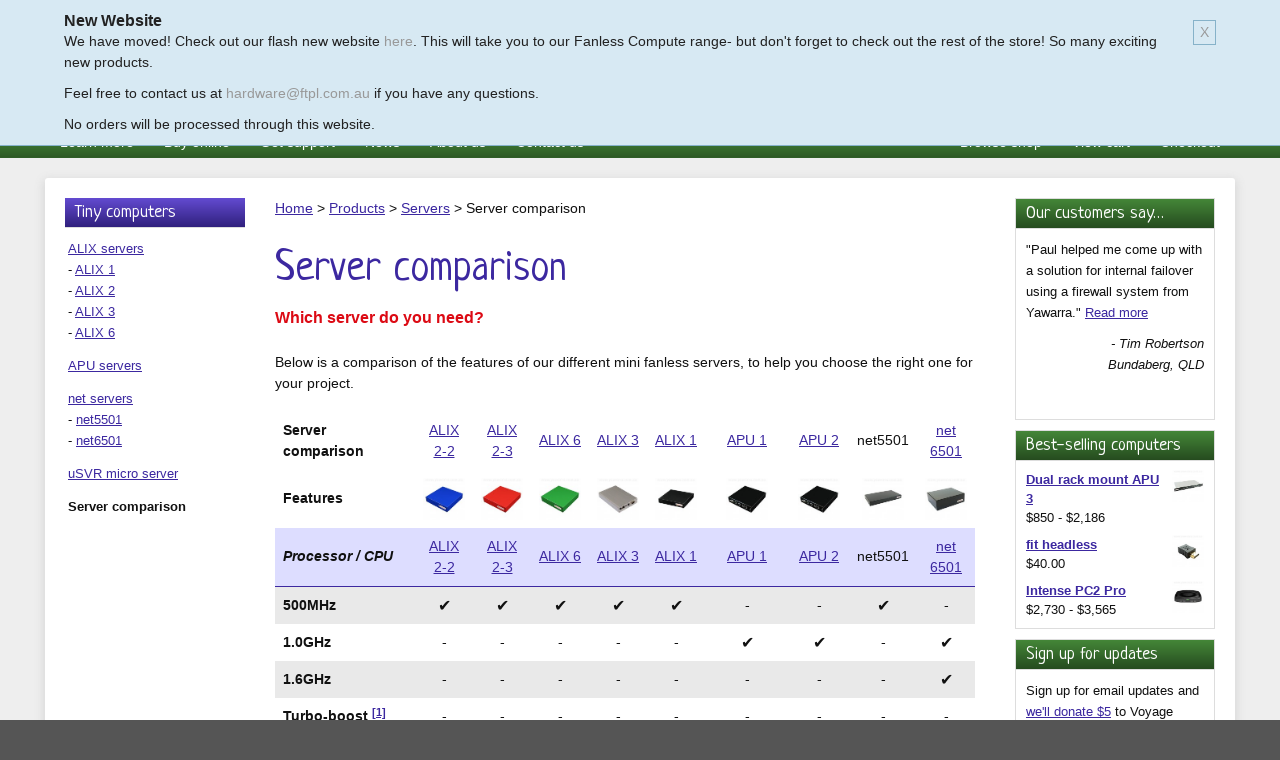

--- FILE ---
content_type: text/html; charset=UTF-8
request_url: https://www.yawarra.com.au/products/servers/server-comparison/
body_size: 17972
content:
<!DOCTYPE html PUBLIC "-//W3C//DTD XHTML 1.0 Transitional//EN" "http://www.w3.org/TR/xhtml1/DTD/xhtml1-transitional.dtd">
<html xmlns="http://www.w3.org/1999/xhtml" lang="en-US" xml:lang="en-US">
<head profile="http://gmpg.org/xfn/11">
<meta http-equiv="Content-Type" content="text/html; charset=UTF-8" />
<title>Server comparison | Yawarra Tiny Computers</title><meta name="description" content="Which server do you need? Use this comparison of the features of our different mini fanless servers to help you choose the right one for your project." />
		<meta name="robots" content="noodp,noydir" />
		<meta name="viewport" content="width=device-width, initial-scale=1.0" id="dynamik-viewport"/>
<link rel='dns-prefetch' href='//s.w.org' />
<link rel="canonical" href="https://www.yawarra.com.au/products/servers/server-comparison/" />
<link rel='stylesheet' id='dynamik_minified_stylesheet-css'  href='https://www.yawarra.com.au/wp-content/uploads/dynamik-gen/theme/dynamik-min.css' type='text/css' media='all' />
<link rel='stylesheet' id='easy_testimonial_style-css'  href='https://www.yawarra.com.au/wp-content/plugins/easy-testimonials/include/assets/css/style.css' type='text/css' media='all' />
<link rel='stylesheet' id='notifications-css'  href='https://www.yawarra.com.au/wp-content/plugins/simple-notices/css/notifications.css' type='text/css' media='all' />
<link rel='stylesheet' id='ct-styles-css'  href='https://www.yawarra.com.au/wp-content/plugins/woocommerce-cart-tab/assets/css/style.css' type='text/css' media='all' />
<link rel='stylesheet' id='woocommerce-layout-css'  href='//www.yawarra.com.au/wp-content/plugins/woocommerce/assets/css/woocommerce-layout.css' type='text/css' media='all' />
<link rel='stylesheet' id='woocommerce-smallscreen-css'  href='//www.yawarra.com.au/wp-content/plugins/woocommerce/assets/css/woocommerce-smallscreen.css' type='text/css' media='only screen and (max-width: 768px)' />
<link rel='stylesheet' id='woocommerce-general-css'  href='//www.yawarra.com.au/wp-content/plugins/woocommerce/assets/css/woocommerce.css' type='text/css' media='all' />
<link rel='stylesheet' id='wcqi-css-css'  href='https://www.yawarra.com.au/wp-content/plugins/woocommerce-quantity-increment/assets/css/wc-quantity-increment.css' type='text/css' media='all' />
<link rel='stylesheet' id='popular-widget-css'  href='https://www.yawarra.com.au/wp-content/plugins/popular-widget/_css/pop-widget.css' type='text/css' media='all' />
<link rel='stylesheet' id='tablepress-default-css'  href='https://www.yawarra.com.au/wp-content/plugins/tablepress/css/default.min.css' type='text/css' media='all' />
<link rel='stylesheet' id='dynamik-website-builder-css'  href='https://www.yawarra.com.au/wp-content/themes/dynamik-gen/style.css' type='text/css' media='all' />
<script type='text/javascript' src='https://www.yawarra.com.au/wp-includes/js/jquery/jquery.js'></script>
<script type='text/javascript' src='https://www.yawarra.com.au/wp-includes/js/jquery/jquery-migrate.min.js'></script>
<script type='text/javascript' src='https://www.yawarra.com.au/wp-content/plugins/simple-notices/js/jquery.cookie.js'></script>
<script type='text/javascript'>
/* <![CDATA[ */
var notices_ajax_script = {"ajaxurl":"https:\/\/www.yawarra.com.au\/wp-admin\/admin-ajax.php","logged_in":"no"};
/* ]]> */
</script>
<script type='text/javascript' src='https://www.yawarra.com.au/wp-content/plugins/simple-notices/js/notifications.js'></script>
<script type='text/javascript' src='https://www.yawarra.com.au/wp-content/plugins/woocommerce-quantity-increment/assets/js/wc-quantity-increment.min.js'></script>
<!--[if lt IE 9]>
<script type='text/javascript' src='https://www.yawarra.com.au/wp-content/themes/genesis/lib/js/html5shiv.js'></script>
<![endif]-->
<link rel='https://api.w.org/' href='https://www.yawarra.com.au/wp-json/' />
<link rel="EditURI" type="application/rsd+xml" title="RSD" href="https://www.yawarra.com.au/xmlrpc.php?rsd" />
<link rel="alternate" type="application/json+oembed" href="https://www.yawarra.com.au/wp-json/oembed/1.0/embed?url=https%3A%2F%2Fwww.yawarra.com.au%2Fproducts%2Fservers%2Fserver-comparison%2F" />
<link rel="alternate" type="text/xml+oembed" href="https://www.yawarra.com.au/wp-json/oembed/1.0/embed?url=https%3A%2F%2Fwww.yawarra.com.au%2Fproducts%2Fservers%2Fserver-comparison%2F&#038;format=xml" />

<!-- Bad Behavior 2.2.20 run time: 4.620 ms -->
<script type="text/javascript">
<!--
function bb2_addLoadEvent(func) {
	var oldonload = window.onload;
	if (typeof window.onload != 'function') {
		window.onload = func;
	} else {
		window.onload = function() {
			oldonload();
			func();
		}
	}
}

bb2_addLoadEvent(function() {
	for ( i=0; i < document.forms.length; i++ ) {
		if (document.forms[i].method == 'post') {
			var myElement = document.createElement('input');
			myElement.setAttribute('type', 'hidden');
			myElement.name = 'bb2_screener_';
			myElement.value = '1769360985 18.224.171.176';
			document.forms[i].appendChild(myElement);
		}
	}
});
// --></script>
		<style type="text/css" media="screen"></style><style type="text/css" media="screen">@media (max-width: 728px) {}</style><style type="text/css" media="screen">@media (max-width: 320px) {}</style><meta property="og:title" content="Server comparison" /><meta property="og:locale" content="en_US" /><meta property="og:type" content="article" /><meta property="og:url" content="https://www.yawarra.com.au/products/servers/server-comparison/" /><meta property="og:site_name" content="Yawarra Tiny Computers" /><meta property="og:description" content="Which server do you need? Below is a comparison of the features of our different mini fanless servers, to help you choose the right one for your project. Server comparison ALIX 2-2 ALIX 2-3 ALIX 6 ALIX 3 ALIX 1 APU 1 APU 2 net5501 net 6501 Features Processor / CPU ALIX 2-2 ALIX 2-3 &hellip;" /><style type="text/css">#tve_editor .ttfm1{font-family: 'Neucha' !important;font-weight: 400 !important;}.ttfm1 input, .ttfm1 select, .ttfm1 textarea, .ttfm1 button {font-family: 'Neucha' !important;font-weight: 400 !important;}</style><style type="text/css">dd ul.bulleted {  float:none;clear:both; }</style><link href="https://fonts.googleapis.com/css?family=Neucha" rel="stylesheet">
<link href="https://fonts.googleapis.com/css?family=Patrick+Hand+SC" rel="stylesheet">

<!-- favicon code -->
<link rel="apple-touch-icon" sizes="180x180" href="/apple-touch-icon.png">
<link rel="icon" type="image/png" sizes="32x32" href="/favicon-32x32.png">
<link rel="icon" type="image/png" sizes="16x16" href="/favicon-16x16.png">
<link rel="manifest" href="/manifest.json">
<link rel="mask-icon" href="/safari-pinned-tab.svg" color="#da1b22">
<meta name="theme-color" content="#ffffff">
<!-- end favicon code -->
	<style>
		/* default background colour */
		#wpadminbar {
			background: #9C080F !important;
		}
	</style>
	<div id="ywm-sale" class="yw-message">Get free shipping within Australia on any order over $1000.</div>
	<noscript><style>.woocommerce-product-gallery{ opacity: 1 !important; }</style></noscript>
	
<!-- Dynamic Widgets by QURL loaded - http://www.dynamic-widgets.com //-->
<link rel="icon" href="https://www.yawarra.com.au/wp-content/uploads/cropped-Boxes_colour_1018x1018_transp-no-white-32x32.png" sizes="32x32" />
<link rel="icon" href="https://www.yawarra.com.au/wp-content/uploads/cropped-Boxes_colour_1018x1018_transp-no-white-192x192.png" sizes="192x192" />
<link rel="apple-touch-icon-precomposed" href="https://www.yawarra.com.au/wp-content/uploads/cropped-Boxes_colour_1018x1018_transp-no-white-180x180.png" />
<meta name="msapplication-TileImage" content="https://www.yawarra.com.au/wp-content/uploads/cropped-Boxes_colour_1018x1018_transp-no-white-270x270.png" />
</head>
<body class="page-template-default page page-id-618 page-child parent-pageid-590 sidebar-content-sidebar mac chrome site-fluid override"><!-- Google Tag Manager -->
<noscript><iframe src="//www.googletagmanager.com/ns.html?id=GTM-P5V67T"
height="0" width="0" style="display:none;visibility:hidden"></iframe></noscript>
<script>(function(w,d,s,l,i){w[l]=w[l]||[];w[l].push({'gtm.start':
new Date().getTime(),event:'gtm.js'});var f=d.getElementsByTagName(s)[0],
j=d.createElement(s),dl=l!='dataLayer'?'&l='+l:'';j.async=true;j.src=
'//www.googletagmanager.com/gtm.js?id='+i+dl;f.parentNode.insertBefore(j,f);
})(window,document,'script','dataLayer','GTM-P5V67T');</script>
<!-- End Google Tag Manager -->
<div id="wrap"><div id="print-header"><div id="print-logo"><img src="/wp-content/uploads/logo-tiny-computers-shadow-bw_147x42.png" width="147" height="42" alt="Yawarra Tiny Computers" /></div><div id="print-text">Fix your IT problems, for good,<br />with tiny fanless computers<br /><span id="print-url">@ www.yawarra.com.au</span></div></div><script type="text/javascript">var yw_adjustment_rate = 1;</script><script type="text/javascript">var yw_is_checkout_page = false;var yw_is_order_thankyou_page = false;</script><div id="header"><div class="wrap"><div id="title-area"><div id="custom-title"><p><a href="/"><img src="/wp-content/uploads/logo-tiny-computers-shadow_147x42.png" width="147" height="42" title="Fix your IT problems, for good, with tiny, low-power, fanless servers and mini desktop PCs" alt="Yawarra Tiny Computers" /></a></p></div><div id="custom-description"><p><a href="/" title="Spend less time fixing: Solve every problem once with computers that won't let you down">Fix your IT problems, for good,<br />with tiny fanless computers</a></p></div></div><div class="widget-area header-widget-area"><div id="nav_menu-2" class="widget widget_nav_menu"><div class="widget-wrap"><div class="menu-nav-shop-secondary-container"><ul id="menu-nav-shop-secondary" class="menu genesis-nav-menu"><li id="menu-item-99" class="menu-item menu-item-type-post_type menu-item-object-page menu-item-99"><a title="Access your order history and edit your details" href="https://www.yawarra.com.au/account/"><span itemprop="name">Your account</span></a></li>
</ul></div></div></div>
<div id="search-4" class="widget widget_search"><div class="widget-wrap"><form method="get" class="searchform search-form" action="https://www.yawarra.com.au/" role="search" ><input type="text" value="Search website..." name="s" class="s search-input" onfocus="if (&#039;Search website...&#039; === this.value) {this.value = &#039;&#039;;}" onblur="if (&#039;&#039; === this.value) {this.value = &#039;Search website...&#039;;}" /><input type="submit" class="searchsubmit search-submit" value="Go" /></form></div></div>
</div></div></div><div id="nav"><div class="wrap"><ul id="menu-nav-main" class="menu genesis-nav-menu menu-primary"><li id="menu-item-60" class="menu-item menu-item-type-post_type menu-item-object-page current-page-ancestor menu-item-has-children menu-item-60"><a title="Discover our tiny, powerful servers and desktop PCs" href="https://www.yawarra.com.au/products/">Learn more</a>
<ul class="sub-menu">
	<li id="menu-item-4363" class="menu-item menu-item-type-post_type menu-item-object-page current-page-ancestor menu-item-4363"><a href="https://www.yawarra.com.au/products/servers/">Servers</a></li>
	<li id="menu-item-4364" class="menu-item menu-item-type-post_type menu-item-object-page menu-item-4364"><a href="https://www.yawarra.com.au/products/desktops/">Desktops</a></li>
	<li id="menu-item-4365" class="menu-item menu-item-type-post_type menu-item-object-page menu-item-4365"><a href="https://www.yawarra.com.au/products/accessories/cases/">Custom cases</a></li>
	<li id="menu-item-4366" class="menu-item menu-item-type-custom menu-item-object-custom menu-item-4366"><a href="/case-studies/">Case studies</a></li>
</ul>
</li>
<li id="menu-item-91" class="menu-item menu-item-type-post_type menu-item-object-page menu-item-has-children menu-item-91"><a title="Shop for servers, desktops and accessories" href="https://www.yawarra.com.au/shop/">Buy online</a>
<ul class="sub-menu">
	<li id="menu-item-4367" class="menu-item menu-item-type-custom menu-item-object-custom menu-item-4367"><a href="/shop/servers/">Servers</a></li>
	<li id="menu-item-4369" class="menu-item menu-item-type-custom menu-item-object-custom menu-item-4369"><a href="/shop/rackmount/">Rackmount</a></li>
	<li id="menu-item-4370" class="menu-item menu-item-type-custom menu-item-object-custom menu-item-4370"><a href="/shop/boards/">Boards</a></li>
	<li id="menu-item-4368" class="menu-item menu-item-type-custom menu-item-object-custom menu-item-4368"><a href="/shop/desktops/">Desktops</a></li>
</ul>
</li>
<li id="menu-item-25" class="menu-item menu-item-type-post_type menu-item-object-page menu-item-has-children menu-item-25"><a title="Get more out of your computers" href="https://www.yawarra.com.au/support/">Get support</a>
<ul class="sub-menu">
	<li id="menu-item-4371" class="menu-item menu-item-type-post_type menu-item-object-page menu-item-4371"><a href="https://www.yawarra.com.au/support/operating-system-images/">Software images</a></li>
	<li id="menu-item-4373" class="menu-item menu-item-type-custom menu-item-object-custom menu-item-4373"><a href="/tutorials/">Tutorials</a></li>
	<li id="menu-item-5387" class="menu-item menu-item-type-post_type menu-item-object-page menu-item-5387"><a href="https://www.yawarra.com.au/support/documentation/">Documentation</a></li>
</ul>
</li>
<li id="menu-item-3906" class="menu-item menu-item-type-custom menu-item-object-custom menu-item-3906"><a href="/news/">News</a></li>
<li id="menu-item-21" class="menu-item menu-item-type-post_type menu-item-object-page menu-item-has-children menu-item-21"><a title="Our passion for tiny, fanless computers" href="https://www.yawarra.com.au/about/">About us</a>
<ul class="sub-menu">
	<li id="menu-item-4455" class="menu-item menu-item-type-post_type menu-item-object-page menu-item-4455"><a href="https://www.yawarra.com.au/about/our-customers/">Our customers</a></li>
</ul>
</li>
<li id="menu-item-22" class="menu-item menu-item-type-post_type menu-item-object-page menu-item-22"><a title="Get in touch by email, phone or carrier pigeon" href="https://www.yawarra.com.au/about/contact-us/">Contact us</a></li>
<li id="menu-item-155" class="menu-item menu-item-type-post_type menu-item-object-page menu-item-155"><a title="Finalise your order" href="https://www.yawarra.com.au/checkout/">Checkout</a></li>
<li id="menu-item-156" class="menu-item menu-item-type-post_type menu-item-object-page menu-item-156"><a title="Your cart" href="https://www.yawarra.com.au/cart/">View cart</a></li>
<li id="menu-item-157" class="menu-item menu-item-type-post_type menu-item-object-page menu-item-157"><a title="Go shopping" href="https://www.yawarra.com.au/shop/">Browse shop</a></li>
</ul></div></div><div id="inner"><div id="content-sidebar-wrap"><div id="content" class="hfeed"><div class="breadcrumb"><a href="https://www.yawarra.com.au/"><span>Home</span></a> > <a href="https://www.yawarra.com.au/products/"><span>Products</span></a> > <a href="https://www.yawarra.com.au/products/servers/"><span>Servers</span></a> > Server comparison</div><div class="post-618 page type-page status-publish hentry entry override"><h1 class="entry-title">Server comparison</h1>
<div class="entry-content"><h2 class="subheading">Which server do you need?</h2>
<p>Below is a comparison of the features of our different mini fanless servers, to help you choose the right one for your project.</p>

<table id="tablepress-1-no-2" class="tablepress tablepress-id-1 yw-server-comparison yw-tablepress-comparison">
<tbody class="row-hover">
<tr class="row-1 odd">
	<td class="column-1">Server comparison</td><td class="column-2"><a href="/shop/servers/alix-2-2/">ALIX 2-2</a></td><td class="column-3"><a href="/shop/servers/alix-2-3/">ALIX 2-3</a></td><td class="column-4"><a href="/shop/servers/alix-6/">ALIX 6</a></td><td class="column-5"><a href="/shop/servers/alix-3/">ALIX 3</a></td><td class="column-6"><a href="/shop/servers/alix-1/">ALIX 1</a></td><td class="column-7"><a href="/shop/servers/apu-1/">APU 1</a></td><td class="column-8"><a href="/shop/servers/apu-2/">APU 2</a></td><td class="column-9">net5501</td><td class="column-10"><a href="/shop/servers/net6501-xl/">net 6501</a></td>
</tr>
<tr class="row-2 even">
	<td class="column-1">Features</td><td class="column-2"><a href="/shop/servers/alix-2-2/"><img src="/wp-content/uploads/ALIX-2-2-blue-front_600x600-103x103.jpg" alt="ALIX 2-2" /></a></td><td class="column-3"><a href="/shop/servers/alix-2-3/"><img src="/wp-content/uploads/ALIX-2-3-red-front_600x600-103x103.jpg" alt="ALIX 2-3" /></a></td><td class="column-4"><a href="/shop/servers/alix-6/"><img src="/wp-content/uploads/ALIX-6-green-front_600x600-103x103.jpg" alt="ALIX 6" /></td><td class="column-5"><a href="/shop/servers/alix-3/"><img src="/wp-content/uploads/ALIX-3_600x600-103x103.jpg" alt="ALIX 3" /></a></td><td class="column-6"><a href="/shop/servers/alix-1/"><img src="/wp-content/uploads/ALIX-1_600x600-103x103.jpg" alt="ALIX 1" /></a></td><td class="column-7"><a href="/shop/servers/apu-1/"><img src="/wp-content/uploads/ALIX-2-3-black-rear_p-600x600-103x103.jpg" alt="APU 1" /></a></td><td class="column-8"><a href="/shop/servers/apu-2/"><img src="/wp-content/uploads/ALIX-2-3-black-rear_p-600x600-103x103.jpg" alt="APU 2" /></a></td><td class="column-9"><img src="/wp-content/uploads/net5501-front_600x600-103x103.jpg" alt="net 5501" /></td><td class="column-10"><a href="/shop/servers/net6501-xl/"><img src="/wp-content/uploads/net6501-XL-front_600x600-103x103.jpg" alt="net 6501" /></a></td>
</tr>
<tr class="row-3 odd">
	<td class="column-1"><span class="table-subhead">Processor / CPU</span></td><td class="column-2"><a href="/shop/servers/alix-2-2/">ALIX 2-2</a></td><td class="column-3"><a href="/shop/servers/alix-2-3/">ALIX 2-3</a></td><td class="column-4"><a href="/shop/servers/alix-6/">ALIX 6</a></td><td class="column-5"><a href="/shop/servers/alix-3/">ALIX 3</a></td><td class="column-6"><a href="/shop/servers/alix-1/">ALIX 1</a></td><td class="column-7"><a href="/shop/servers/apu-1/">APU 1</a></td><td class="column-8"><a href="/shop/servers/apu-2/">APU 2</a></td><td class="column-9">net5501</td><td class="column-10"><a href="/shop/servers/net6501-xl/">net 6501</a></td>
</tr>
<tr class="row-4 even">
	<td class="column-1">500MHz</td><td class="column-2"><span class="table-tick"></span></td><td class="column-3"><span class="table-tick"></span></td><td class="column-4"><span class="table-tick"></span></td><td class="column-5"><span class="table-tick"></span></td><td class="column-6"><span class="table-tick"></span></td><td class="column-7">-</td><td class="column-8">-</td><td class="column-9"><span class="table-tick"></span></td><td class="column-10">-</td>
</tr>
<tr class="row-5 odd">
	<td class="column-1">1.0GHz</td><td class="column-2">-</td><td class="column-3">-</td><td class="column-4">-</td><td class="column-5">-</td><td class="column-6">-</td><td class="column-7"><span class="table-tick"></span></td><td class="column-8"><span class="table-tick"></span></td><td class="column-9">-</td><td class="column-10"><span class="table-tick"></span></td>
</tr>
<tr class="row-6 even">
	<td class="column-1">1.6GHz</td><td class="column-2">-</td><td class="column-3">-</td><td class="column-4">-</td><td class="column-5">-</td><td class="column-6">-</td><td class="column-7">-</td><td class="column-8">-</td><td class="column-9">-</td><td class="column-10"><span class="table-tick"></span></td>
</tr>
<tr class="row-7 odd">
	<td class="column-1">Turbo-boost <sup><a href="#table-notes">[1]</a></sup></td><td class="column-2">-</td><td class="column-3">-</td><td class="column-4">-</td><td class="column-5">-</td><td class="column-6">-</td><td class="column-7">-</td><td class="column-8">-</td><td class="column-9">-</td><td class="column-10">-</td>
</tr>
<tr class="row-8 even">
	<td class="column-1">2.5GHz</td><td class="column-2">-</td><td class="column-3">-</td><td class="column-4">-</td><td class="column-5">-</td><td class="column-6">-</td><td class="column-7">-</td><td class="column-8">-</td><td class="column-9">-</td><td class="column-10">-</td>
</tr>
<tr class="row-9 odd">
	<td class="column-1">Single-core</td><td class="column-2"><span class="table-tick"></span></td><td class="column-3"><span class="table-tick"></span></td><td class="column-4"><span class="table-tick"></span></td><td class="column-5"><span class="table-tick"></span></td><td class="column-6"><span class="table-tick"></span></td><td class="column-7">-</td><td class="column-8">-</td><td class="column-9"><span class="table-tick"></span></td><td class="column-10"><span class="table-tick"></span></td>
</tr>
<tr class="row-10 even">
	<td class="column-1">Dual-core</td><td class="column-2">-</td><td class="column-3">-</td><td class="column-4">-</td><td class="column-5">-</td><td class="column-6">-</td><td class="column-7"><span class="table-tick"></span></td><td class="column-8">-</td><td class="column-9">-</td><td class="column-10">-</td>
</tr>
<tr class="row-11 odd">
	<td class="column-1">Quad-core</td><td class="column-2">-</td><td class="column-3">-</td><td class="column-4">-</td><td class="column-5">-</td><td class="column-6">-</td><td class="column-7">-</td><td class="column-8"><span class="table-tick"></span></td><td class="column-9">-</td><td class="column-10">-</td>
</tr>
<tr class="row-12 even">
	<td class="column-1">32-bit</td><td class="column-2"><span class="table-tick"></span></td><td class="column-3"><span class="table-tick"></span></td><td class="column-4"><span class="table-tick"></span></td><td class="column-5"><span class="table-tick"></span></td><td class="column-6"><span class="table-tick"></span></td><td class="column-7">-</td><td class="column-8">-</td><td class="column-9"><span class="table-tick"></span></td><td class="column-10"><span class="table-tick"></span></td>
</tr>
<tr class="row-13 odd">
	<td class="column-1">64-bit</td><td class="column-2">-</td><td class="column-3">-</td><td class="column-4">-</td><td class="column-5">-</td><td class="column-6">-</td><td class="column-7"><span class="table-tick"></span></td><td class="column-8"><span class="table-tick"></span></td><td class="column-9">-</td><td class="column-10">-</td>
</tr>
<tr class="row-14 even">
	<td class="column-1">Manufacturer</td><td class="column-2">AMD</td><td class="column-3">AMD</td><td class="column-4">AMD</td><td class="column-5">AMD</td><td class="column-6">AMD</td><td class="column-7">AMD</td><td class="column-8">AMD</td><td class="column-9">AMD</td><td class="column-10">Intel</td>
</tr>
<tr class="row-15 odd">
	<td class="column-1"><span class="table-subhead">Memory / RAM</span></td><td class="column-2"><a href="/shop/servers/alix-2-2/">ALIX 2-2</a></td><td class="column-3"><a href="/shop/servers/alix-2-3/">ALIX 2-3</a></td><td class="column-4"><a href="/shop/servers/alix-6/">ALIX 6</a></td><td class="column-5"><a href="/shop/servers/alix-3/">ALIX 3</a></td><td class="column-6"><a href="/shop/servers/alix-1/">ALIX 1</a></td><td class="column-7"><a href="/shop/servers/apu-1/">APU 1</a></td><td class="column-8"><a href="/shop/servers/apu-2/">APU 2</a></td><td class="column-9">net5501</td><td class="column-10"><a href="/shop/servers/net6501-xl/">net 6501</a></td>
</tr>
<tr class="row-16 even">
	<td class="column-1">Pluggable (P) / Soldered (S)</td><td class="column-2">S</td><td class="column-3">S</td><td class="column-4">S</td><td class="column-5">S</td><td class="column-6">S</td><td class="column-7">S</td><td class="column-8">S</td><td class="column-9">S</td><td class="column-10">S</td>
</tr>
<tr class="row-17 odd">
	<td class="column-1">Memory slots (SO-DIMM)</td><td class="column-2">-</td><td class="column-3">-</td><td class="column-4">-</td><td class="column-5">-</td><td class="column-6">-</td><td class="column-7">-</td><td class="column-8">-</td><td class="column-9">-</td><td class="column-10">-</td>
</tr>
<tr class="row-18 even">
	<td class="column-1">256MB</td><td class="column-2"><span class="table-tick"></span></td><td class="column-3"><span class="table-tick"></span></td><td class="column-4"><span class="table-tick"></span></td><td class="column-5"><span class="table-tick"></span></td><td class="column-6"><span class="table-tick"></span></td><td class="column-7">-</td><td class="column-8">-</td><td class="column-9">-</td><td class="column-10">-</td>
</tr>
<tr class="row-19 odd">
	<td class="column-1">512MB</td><td class="column-2">-</td><td class="column-3">-</td><td class="column-4">-</td><td class="column-5">-</td><td class="column-6">-</td><td class="column-7">-</td><td class="column-8">-</td><td class="column-9"><span class="table-tick"></span></td><td class="column-10">-</td>
</tr>
<tr class="row-20 even">
	<td class="column-1">1GB</td><td class="column-2">-</td><td class="column-3">-</td><td class="column-4">-</td><td class="column-5">-</td><td class="column-6">-</td><td class="column-7">-</td><td class="column-8">-</td><td class="column-9">-</td><td class="column-10"><span class="table-tick"></span></td>
</tr>
<tr class="row-21 odd">
	<td class="column-1">2GB</td><td class="column-2">-</td><td class="column-3">-</td><td class="column-4">-</td><td class="column-5">-</td><td class="column-6">-</td><td class="column-7"><span class="table-tick"></span></td><td class="column-8"><span class="table-tick"></span></td><td class="column-9">-</td><td class="column-10"><span class="table-tick"></span></td>
</tr>
<tr class="row-22 even">
	<td class="column-1">4GB</td><td class="column-2">-</td><td class="column-3">-</td><td class="column-4">-</td><td class="column-5">-</td><td class="column-6">-</td><td class="column-7"><span class="table-tick"></span></td><td class="column-8"><span class="table-tick"></span></td><td class="column-9">-</td><td class="column-10">-</td>
</tr>
<tr class="row-23 odd">
	<td class="column-1">8GB</td><td class="column-2">-</td><td class="column-3">-</td><td class="column-4">-</td><td class="column-5">-</td><td class="column-6">-</td><td class="column-7">-</td><td class="column-8">-</td><td class="column-9">-</td><td class="column-10">-</td>
</tr>
<tr class="row-24 even">
	<td class="column-1">16GB</td><td class="column-2">-</td><td class="column-3">-</td><td class="column-4">-</td><td class="column-5">-</td><td class="column-6">-</td><td class="column-7">-</td><td class="column-8">-</td><td class="column-9">-</td><td class="column-10">-</td>
</tr>
<tr class="row-25 odd">
	<td class="column-1"><span class="table-subhead">Software</span></td><td class="column-2"><a href="/shop/servers/alix-2-2/">ALIX 2-2</a></td><td class="column-3"><a href="/shop/servers/alix-2-3/">ALIX 2-3</a></td><td class="column-4"><a href="/shop/servers/alix-6/">ALIX 6</a></td><td class="column-5"><a href="/shop/servers/alix-3/">ALIX 3</a></td><td class="column-6"><a href="/shop/servers/alix-1/">ALIX 1</a></td><td class="column-7"><a href="/shop/servers/apu-1/">APU 1</a></td><td class="column-8"><a href="/shop/servers/apu-2/">APU 2</a></td><td class="column-9">net5501</td><td class="column-10"><a href="/shop/servers/net6501-xl/">net 6501</a></td>
</tr>
<tr class="row-26 even">
	<td class="column-1">Linux</td><td class="column-2"><span class="table-tick"></span></td><td class="column-3"><span class="table-tick"></span></td><td class="column-4"><span class="table-tick"></span></td><td class="column-5"><span class="table-tick"></span></td><td class="column-6"><span class="table-tick"></span></td><td class="column-7"><span class="table-tick"></span></td><td class="column-8"><span class="table-tick"></span></td><td class="column-9"><span class="table-tick"></span></td><td class="column-10"><span class="table-tick"></span></td>
</tr>
<tr class="row-27 odd">
	<td class="column-1">pfSense</td><td class="column-2"><span class="table-tick"></span></td><td class="column-3"><span class="table-tick"></span></td><td class="column-4"><span class="table-tick"></span></td><td class="column-5"><span class="table-tick"></span></td><td class="column-6"><span class="table-tick"></span></td><td class="column-7"><span class="table-tick"></span></td><td class="column-8"><span class="table-tick"></span></td><td class="column-9"><span class="table-tick"></span></td><td class="column-10"><span class="table-tick"></span></td>
</tr>
<tr class="row-28 even">
	<td class="column-1">m0nowall</td><td class="column-2"><span class="table-tick"></span></td><td class="column-3"><span class="table-tick"></span></td><td class="column-4"><span class="table-tick"></span></td><td class="column-5"><span class="table-tick"></span></td><td class="column-6"><span class="table-tick"></span></td><td class="column-7"><span class="table-tick"></span></td><td class="column-8"><span class="table-tick"></span></td><td class="column-9"><span class="table-tick"></span></td><td class="column-10"><span class="table-tick"></span></td>
</tr>
<tr class="row-29 odd">
	<td class="column-1">BSD</td><td class="column-2"><span class="table-tick"></span></td><td class="column-3"><span class="table-tick"></span></td><td class="column-4"><span class="table-tick"></span></td><td class="column-5"><span class="table-tick"></span></td><td class="column-6"><span class="table-tick"></span></td><td class="column-7"><span class="table-tick"></span></td><td class="column-8"><span class="table-tick"></span></td><td class="column-9"><span class="table-tick"></span></td><td class="column-10"><span class="table-tick"></span></td>
</tr>
<tr class="row-30 even">
	<td class="column-1">Windows</td><td class="column-2">-</td><td class="column-3">-</td><td class="column-4">-</td><td class="column-5">-</td><td class="column-6">-</td><td class="column-7">-</td><td class="column-8">-</td><td class="column-9">-</td><td class="column-10">-</td>
</tr>
<tr class="row-31 odd">
	<td class="column-1"><span class="table-subhead">Network</span></td><td class="column-2"><a href="/shop/servers/alix-2-2/">ALIX 2-2</a></td><td class="column-3"><a href="/shop/servers/alix-2-3/">ALIX 2-3</a></td><td class="column-4"><a href="/shop/servers/alix-6/">ALIX 6</a></td><td class="column-5"><a href="/shop/servers/alix-3/">ALIX 3</a></td><td class="column-6"><a href="/shop/servers/alix-1/">ALIX 1</a></td><td class="column-7"><a href="/shop/servers/apu-1/">APU 1</a></td><td class="column-8"><a href="/shop/servers/apu-2/">APU 2</a></td><td class="column-9">net5501</td><td class="column-10"><a href="/shop/servers/net6501-xl/">net 6501</a></td>
</tr>
<tr class="row-32 even">
	<td class="column-1">10 / 100 ports</td><td class="column-2">2</td><td class="column-3">3</td><td class="column-4">2</td><td class="column-5">1</td><td class="column-6">1</td><td class="column-7">-</td><td class="column-8">-</td><td class="column-9">4</td><td class="column-10">-</td>
</tr>
<tr class="row-33 odd">
	<td class="column-1">Gigabit ports</td><td class="column-2">-</td><td class="column-3">-</td><td class="column-4">-</td><td class="column-5">-</td><td class="column-6">-</td><td class="column-7">3</td><td class="column-8">3</td><td class="column-9">-</td><td class="column-10">4</td>
</tr>
<tr class="row-34 even">
	<td class="column-1">NIC</td><td class="column-2">-</td><td class="column-3">-</td><td class="column-4">-</td><td class="column-5">-</td><td class="column-6">-</td><td class="column-7">Realtek RTL8111E</td><td class="column-8">Intel i210AT</td><td class="column-9">-</td><td class="column-10">-</td>
</tr>
<tr class="row-35 odd">
	<td class="column-1"><span class="table-subhead">USB</span></td><td class="column-2"><a href="/shop/servers/alix-2-2/">ALIX 2-2</a></td><td class="column-3"><a href="/shop/servers/alix-2-3/">ALIX 2-3</a></td><td class="column-4"><a href="/shop/servers/alix-6/">ALIX 6</a></td><td class="column-5"><a href="/shop/servers/alix-3/">ALIX 3</a></td><td class="column-6"><a href="/shop/servers/alix-1/">ALIX 1</a></td><td class="column-7"><a href="/shop/servers/apu-1/">APU 1</a></td><td class="column-8"><a href="/shop/servers/apu-2/">APU 2</a></td><td class="column-9">net5501</td><td class="column-10"><a href="/shop/servers/net6501-xl/">net 6501</a></td>
</tr>
<tr class="row-36 even">
	<td class="column-1">USB 2.0</td><td class="column-2">2</td><td class="column-3">2</td><td class="column-4">2</td><td class="column-5">2</td><td class="column-6">2</td><td class="column-7">2</td><td class="column-8">-</td><td class="column-9">1</td><td class="column-10">1</td>
</tr>
<tr class="row-37 odd">
	<td class="column-1">USB 3.0</td><td class="column-2">-</td><td class="column-3">-</td><td class="column-4">-</td><td class="column-5">-</td><td class="column-6">-</td><td class="column-7">-</td><td class="column-8">2</td><td class="column-9">-</td><td class="column-10">-</td>
</tr>
<tr class="row-38 even">
	<td class="column-1">Internal headers (low-profile)</td><td class="column-2">-</td><td class="column-3">-</td><td class="column-4">-</td><td class="column-5">-</td><td class="column-6">-</td><td class="column-7">-</td><td class="column-8">-</td><td class="column-9">-</td><td class="column-10">1</td>
</tr>
<tr class="row-39 odd">
	<td class="column-1">Headers</td><td class="column-2">-</td><td class="column-3">-</td><td class="column-4">-</td><td class="column-5">-</td><td class="column-6">2</td><td class="column-7">2</td><td class="column-8">2</td><td class="column-9">-</td><td class="column-10">2</td>
</tr>
<tr class="row-40 even">
	<td class="column-1"><span class="table-subhead">Expansion</span></td><td class="column-2"><a href="/shop/servers/alix-2-2/">ALIX 2-2</a></td><td class="column-3"><a href="/shop/servers/alix-2-3/">ALIX 2-3</a></td><td class="column-4"><a href="/shop/servers/alix-6/">ALIX 6</a></td><td class="column-5"><a href="/shop/servers/alix-3/">ALIX 3</a></td><td class="column-6"><a href="/shop/servers/alix-1/">ALIX 1</a></td><td class="column-7"><a href="/shop/servers/apu-1/">APU 1</a></td><td class="column-8"><a href="/shop/servers/apu-2/">APU 2</a></td><td class="column-9">net5501</td><td class="column-10"><a href="/shop/servers/net6501-xl/">net 6501</a></td>
</tr>
<tr class="row-41 odd">
	<td class="column-1">miniPCI</td><td class="column-2">2</td><td class="column-3">1</td><td class="column-4">1</td><td class="column-5">2</td><td class="column-6">2</td><td class="column-7">-</td><td class="column-8">-</td><td class="column-9">1</td><td class="column-10">-</td>
</tr>
<tr class="row-42 even">
	<td class="column-1">miniPCi Express</td><td class="column-2">-</td><td class="column-3">-</td><td class="column-4">1</td><td class="column-5">-</td><td class="column-6">-</td><td class="column-7">2</td><td class="column-8">2</td><td class="column-9">-</td><td class="column-10">-</td>
</tr>
<tr class="row-43 odd">
	<td class="column-1">miniPCi Express (half-height, used for WiFi)</td><td class="column-2">-</td><td class="column-3">-</td><td class="column-4">-</td><td class="column-5">-</td><td class="column-6">-</td><td class="column-7">-</td><td class="column-8">-</td><td class="column-9">-</td><td class="column-10">-</td>
</tr>
<tr class="row-44 even">
	<td class="column-1">miniPCi Express (shared with mSATA)</td><td class="column-2">-</td><td class="column-3">-</td><td class="column-4">-</td><td class="column-5">-</td><td class="column-6">-</td><td class="column-7">1</td><td class="column-8">1</td><td class="column-9">-</td><td class="column-10">1</td>
</tr>
<tr class="row-45 odd">
	<td class="column-1">miniPCi Express (USB only) <sup><a href="#table-notes">[2]</a></sup></td><td class="column-2">-</td><td class="column-3">-</td><td class="column-4">1</td><td class="column-5">-</td><td class="column-6">-</td><td class="column-7">-</td><td class="column-8">-</td><td class="column-9">-</td><td class="column-10">1</td>
</tr>
<tr class="row-46 even">
	<td class="column-1">PCI</td><td class="column-2">-</td><td class="column-3">-</td><td class="column-4">-</td><td class="column-5">-</td><td class="column-6">1</td><td class="column-7">-</td><td class="column-8">-</td><td class="column-9">1</td><td class="column-10">-</td>
</tr>
<tr class="row-47 odd">
	<td class="column-1">PCI Express</td><td class="column-2">-</td><td class="column-3">-</td><td class="column-4">-</td><td class="column-5">-</td><td class="column-6">-</td><td class="column-7">-</td><td class="column-8">-</td><td class="column-9">-</td><td class="column-10">1</td>
</tr>
<tr class="row-48 even">
	<td class="column-1">SIM card</td><td class="column-2">-</td><td class="column-3">-</td><td class="column-4">2</td><td class="column-5">-</td><td class="column-6">-</td><td class="column-7">1</td><td class="column-8">1</td><td class="column-9">-</td><td class="column-10">-</td>
</tr>
<tr class="row-49 odd">
	<td class="column-1"><span class="table-subhead">Storage</span></td><td class="column-2"><a href="/shop/servers/alix-2-2/">ALIX 2-2</a></td><td class="column-3"><a href="/shop/servers/alix-2-3/">ALIX 2-3</a></td><td class="column-4"><a href="/shop/servers/alix-6/">ALIX 6</a></td><td class="column-5"><a href="/shop/servers/alix-3/">ALIX 3</a></td><td class="column-6"><a href="/shop/servers/alix-1/">ALIX 1</a></td><td class="column-7"><a href="/shop/servers/apu-1/">APU 1</a></td><td class="column-8"><a href="/shop/servers/apu-2/">APU 2</a></td><td class="column-9">net5501</td><td class="column-10"><a href="/shop/servers/net6501-xl/">net 6501</a></td>
</tr>
<tr class="row-50 even">
	<td class="column-1">Compact Flash</td><td class="column-2"><span class="table-tick"></span></td><td class="column-3"><span class="table-tick"></span></td><td class="column-4"><span class="table-tick"></span></td><td class="column-5"><span class="table-tick"></span></td><td class="column-6"><span class="table-tick"></span></td><td class="column-7">-</td><td class="column-8">-</td><td class="column-9"><span class="table-tick"></span></td><td class="column-10">-</td>
</tr>
<tr class="row-51 odd">
	<td class="column-1">SD card</td><td class="column-2">-</td><td class="column-3">-</td><td class="column-4">-</td><td class="column-5">-</td><td class="column-6">-</td><td class="column-7"><span class="table-tick"></span></td><td class="column-8"><span class="table-tick"></span></td><td class="column-9">-</td><td class="column-10">-</td>
</tr>
<tr class="row-52 even">
	<td class="column-1">IDE 2.5" HDD / SSD</td><td class="column-2">-</td><td class="column-3">-</td><td class="column-4">-</td><td class="column-5">-</td><td class="column-6"><span class="table-tick"></span></td><td class="column-7">-</td><td class="column-8">-</td><td class="column-9"><span class="table-tick"></span></td><td class="column-10">-</td>
</tr>
<tr class="row-53 odd">
	<td class="column-1">IDE header <sup><a href="#table-notes">[3]</a></sup></td><td class="column-2"><span class="table-tick"></span></td><td class="column-3"><span class="table-tick"></span></td><td class="column-4"><span class="table-tick"></span></td><td class="column-5">-</td><td class="column-6">-</td><td class="column-7">-</td><td class="column-8">-</td><td class="column-9">-</td><td class="column-10">-</td>
</tr>
<tr class="row-54 even">
	<td class="column-1">SATA 2.5" HDD / SSD</td><td class="column-2">-</td><td class="column-3">-</td><td class="column-4">-</td><td class="column-5">-</td><td class="column-6">-</td><td class="column-7">1</td><td class="column-8">1</td><td class="column-9">1</td><td class="column-10">1</td>
</tr>
<tr class="row-55 odd">
	<td class="column-1">mSATA HDD / SSD</td><td class="column-2">-</td><td class="column-3">-</td><td class="column-4">-</td><td class="column-5">-</td><td class="column-6">-</td><td class="column-7">1</td><td class="column-8">1</td><td class="column-9">-</td><td class="column-10">2</td>
</tr>
<tr class="row-56 even">
	<td class="column-1">eSATA</td><td class="column-2">-</td><td class="column-3">-</td><td class="column-4">-</td><td class="column-5">-</td><td class="column-6">-</td><td class="column-7">-</td><td class="column-8">-</td><td class="column-9">-</td><td class="column-10">-</td>
</tr>
<tr class="row-57 odd">
	<td class="column-1"><span class="table-subhead">Display / Graphics</span></td><td class="column-2"><a href="/shop/servers/alix-2-2/">ALIX 2-2</a></td><td class="column-3"><a href="/shop/servers/alix-2-3/">ALIX 2-3</a></td><td class="column-4"><a href="/shop/servers/alix-6/">ALIX 6</a></td><td class="column-5"><a href="/shop/servers/alix-3/">ALIX 3</a></td><td class="column-6"><a href="/shop/servers/alix-1/">ALIX 1</a></td><td class="column-7"><a href="/shop/servers/apu-1/">APU 1</a></td><td class="column-8"><a href="/shop/servers/apu-2/">APU 2</a></td><td class="column-9">net5501</td><td class="column-10"><a href="/shop/servers/net6501-xl/">net 6501</a></td>
</tr>
<tr class="row-58 even">
	<td class="column-1">VGA</td><td class="column-2">-</td><td class="column-3">-</td><td class="column-4">-</td><td class="column-5"><span class="table-tick"></span></td><td class="column-6"><span class="table-tick"></span></td><td class="column-7">-</td><td class="column-8">-</td><td class="column-9">-</td><td class="column-10">-</td>
</tr>
<tr class="row-59 odd">
	<td class="column-1">HDMI 1.4a (1920 x 1200)</td><td class="column-2">-</td><td class="column-3">-</td><td class="column-4">-</td><td class="column-5">-</td><td class="column-6">-</td><td class="column-7">-</td><td class="column-8">-</td><td class="column-9">-</td><td class="column-10">-</td>
</tr>
<tr class="row-60 even">
	<td class="column-1">Display Port (2560 x 1600)</td><td class="column-2">-</td><td class="column-3">-</td><td class="column-4">-</td><td class="column-5">-</td><td class="column-6">-</td><td class="column-7">-</td><td class="column-8">-</td><td class="column-9">-</td><td class="column-10">-</td>
</tr>
<tr class="row-61 odd">
	<td class="column-1"><span class="table-subhead">Audio</span></td><td class="column-2"><a href="/shop/servers/alix-2-2/">ALIX 2-2</a></td><td class="column-3"><a href="/shop/servers/alix-2-3/">ALIX 2-3</a></td><td class="column-4"><a href="/shop/servers/alix-6/">ALIX 6</a></td><td class="column-5"><a href="/shop/servers/alix-3/">ALIX 3</a></td><td class="column-6"><a href="/shop/servers/alix-1/">ALIX 1</a></td><td class="column-7"><a href="/shop/servers/apu-1/">APU 1</a></td><td class="column-8"><a href="/shop/servers/apu-2/">APU 2</a></td><td class="column-9">net5501</td><td class="column-10"><a href="/shop/servers/net6501-xl/">net 6501</a></td>
</tr>
<tr class="row-62 even">
	<td class="column-1">Speaker <sup><a href="#table-notes">[4]</a></sup></td><td class="column-2">-</td><td class="column-3">-</td><td class="column-4">-</td><td class="column-5"><span class="table-tick"></span></td><td class="column-6"><span class="table-tick"></span></td><td class="column-7">-</td><td class="column-8">-</td><td class="column-9">-</td><td class="column-10">-</td>
</tr>
<tr class="row-63 odd">
	<td class="column-1">Microphone <sup><a href="#table-notes">[4]</a></sup></td><td class="column-2">-</td><td class="column-3">-</td><td class="column-4">-</td><td class="column-5"><span class="table-tick"></span></td><td class="column-6"><span class="table-tick"></span></td><td class="column-7">-</td><td class="column-8">-</td><td class="column-9">-</td><td class="column-10">-</td>
</tr>
<tr class="row-64 even">
	<td class="column-1">Stereo line-in</td><td class="column-2">-</td><td class="column-3">-</td><td class="column-4">-</td><td class="column-5">-</td><td class="column-6"><span class="table-tick"></span></td><td class="column-7">-</td><td class="column-8">-</td><td class="column-9">-</td><td class="column-10">-</td>
</tr>
<tr class="row-65 odd">
	<td class="column-1">Stereo line-out</td><td class="column-2">-</td><td class="column-3">-</td><td class="column-4">-</td><td class="column-5">-</td><td class="column-6"><span class="table-tick"></span></td><td class="column-7">-</td><td class="column-8">-</td><td class="column-9">-</td><td class="column-10">-</td>
</tr>
<tr class="row-66 even">
	<td class="column-1">Analogue</td><td class="column-2">-</td><td class="column-3">-</td><td class="column-4">-</td><td class="column-5"><span class="table-tick"></span></td><td class="column-6"><span class="table-tick"></span></td><td class="column-7">-</td><td class="column-8">-</td><td class="column-9">-</td><td class="column-10">-</td>
</tr>
<tr class="row-67 odd">
	<td class="column-1">Digital output (S/PDIF)</td><td class="column-2">-</td><td class="column-3">-</td><td class="column-4">-</td><td class="column-5">-</td><td class="column-6">-</td><td class="column-7">-</td><td class="column-8">-</td><td class="column-9">-</td><td class="column-10">-</td>
</tr>
<tr class="row-68 even">
	<td class="column-1">Digital input (S/PDIF)</td><td class="column-2">-</td><td class="column-3">-</td><td class="column-4">-</td><td class="column-5">-</td><td class="column-6">-</td><td class="column-7">-</td><td class="column-8">-</td><td class="column-9">-</td><td class="column-10">-</td>
</tr>
<tr class="row-69 odd">
	<td class="column-1"><span class="table-subhead">Other features</span></td><td class="column-2"><a href="/shop/servers/alix-2-2/">ALIX 2-2</a></td><td class="column-3"><a href="/shop/servers/alix-2-3/">ALIX 2-3</a></td><td class="column-4"><a href="/shop/servers/alix-6/">ALIX 6</a></td><td class="column-5"><a href="/shop/servers/alix-3/">ALIX 3</a></td><td class="column-6"><a href="/shop/servers/alix-1/">ALIX 1</a></td><td class="column-7"><a href="/shop/servers/apu-1/">APU 1</a></td><td class="column-8"><a href="/shop/servers/apu-2/">APU 2</a></td><td class="column-9">net5501</td><td class="column-10"><a href="/shop/servers/net6501-xl/">net 6501</a></td>
</tr>
<tr class="row-70 even">
	<td class="column-1">Serial (RS232)</td><td class="column-2">1</td><td class="column-3">1</td><td class="column-4">1</td><td class="column-5">1</td><td class="column-6">2</td><td class="column-7">1</td><td class="column-8">1</td><td class="column-9">2</td><td class="column-10">2</td>
</tr>
<tr class="row-71 odd">
	<td class="column-1">Serial (ultra-mini port)</td><td class="column-2">-</td><td class="column-3">-</td><td class="column-4">-</td><td class="column-5">-</td><td class="column-6">-</td><td class="column-7">-</td><td class="column-8">-</td><td class="column-9">-</td><td class="column-10">-</td>
</tr>
<tr class="row-72 even">
	<td class="column-1">Real time clock</td><td class="column-2"><a href="#table-notes">[5]</a></td><td class="column-3"><span class="table-tick"></span></td><td class="column-4"><a href="#table-notes">[5]</a></td><td class="column-5"><span class="table-tick"></span></td><td class="column-6"><span class="table-tick"></span></td><td class="column-7"><span class="table-tick"></span></td><td class="column-8"><span class="table-tick"></span></td><td class="column-9"><span class="table-tick"></span></td><td class="column-10"><span class="table-tick"></span></td>
</tr>
<tr class="row-73 odd">
	<td class="column-1">Keyboard port</td><td class="column-2">-</td><td class="column-3">-</td><td class="column-4">-</td><td class="column-5">-</td><td class="column-6"><span class="table-tick"></span></td><td class="column-7">-</td><td class="column-8">-</td><td class="column-9">-</td><td class="column-10">-</td>
</tr>
<tr class="row-74 even">
	<td class="column-1">Mouse port</td><td class="column-2">-</td><td class="column-3">-</td><td class="column-4">-</td><td class="column-5">-</td><td class="column-6"><span class="table-tick"></span></td><td class="column-7">-</td><td class="column-8">-</td><td class="column-9">-</td><td class="column-10">-</td>
</tr>
<tr class="row-75 odd">
	<td class="column-1">LPT port</td><td class="column-2">-</td><td class="column-3">-</td><td class="column-4">-</td><td class="column-5">-</td><td class="column-6"><span class="table-tick"></span></td><td class="column-7">-</td><td class="column-8">-</td><td class="column-9">-</td><td class="column-10">-</td>
</tr>
<tr class="row-76 even">
	<td class="column-1"><span class="table-subhead">Power consumption</span></td><td class="column-2"><a href="/shop/servers/alix-2-2/">ALIX 2-2</a></td><td class="column-3"><a href="/shop/servers/alix-2-3/">ALIX 2-3</a></td><td class="column-4"><a href="/shop/servers/alix-6/">ALIX 6</a></td><td class="column-5"><a href="/shop/servers/alix-3/">ALIX 3</a></td><td class="column-6"><a href="/shop/servers/alix-1/">ALIX 1</a></td><td class="column-7"><a href="/shop/servers/apu-1/">APU 1</a></td><td class="column-8"><a href="/shop/servers/apu-2/">APU 2</a></td><td class="column-9">net5501</td><td class="column-10"><a href="/shop/servers/net6501-xl/">net 6501</a></td>
</tr>
<tr class="row-77 odd">
	<td class="column-1">Typical minimum (W)</td><td class="column-2">3</td><td class="column-3">3</td><td class="column-4">3</td><td class="column-5">3</td><td class="column-6">4</td><td class="column-7">6</td><td class="column-8">6</td><td class="column-9">6</td><td class="column-10">8</td>
</tr>
<tr class="row-78 even">
	<td class="column-1">Typical maximum (W)</td><td class="column-2">5</td><td class="column-3">5</td><td class="column-4">5</td><td class="column-5">5</td><td class="column-6">5</td><td class="column-7">12</td><td class="column-8">12</td><td class="column-9">8</td><td class="column-10">10</td>
</tr>
<tr class="row-79 odd">
	<td class="column-1">Maximum with HDD (W)</td><td class="column-2">-</td><td class="column-3">-</td><td class="column-4">-</td><td class="column-5">-</td><td class="column-6">8</td><td class="column-7">15</td><td class="column-8">15</td><td class="column-9">11</td><td class="column-10">13</td>
</tr>
<tr class="row-80 even">
	<td class="column-1">Maximum with HDD and PCI (W)</td><td class="column-2">-</td><td class="column-3">-</td><td class="column-4">-</td><td class="column-5">-</td><td class="column-6">16</td><td class="column-7">23</td><td class="column-8">23</td><td class="column-9">19</td><td class="column-10">21</td>
</tr>
<tr class="row-81 odd">
	<td class="column-1"><span class="table-subhead">Power supply</span></td><td class="column-2"><a href="/shop/servers/alix-2-2/">ALIX 2-2</a></td><td class="column-3"><a href="/shop/servers/alix-2-3/">ALIX 2-3</a></td><td class="column-4"><a href="/shop/servers/alix-6/">ALIX 6</a></td><td class="column-5"><a href="/shop/servers/alix-3/">ALIX 3</a></td><td class="column-6"><a href="/shop/servers/alix-1/">ALIX 1</a></td><td class="column-7"><a href="/shop/servers/apu-1/">APU 1</a></td><td class="column-8"><a href="/shop/servers/apu-2/">APU 2</a></td><td class="column-9">net5501</td><td class="column-10"><a href="/shop/servers/net6501-xl/">net 6501</a></td>
</tr>
<tr class="row-82 even">
	<td class="column-1">Minimum input (V)</td><td class="column-2">7</td><td class="column-3">7</td><td class="column-4">7</td><td class="column-5">7</td><td class="column-6">12</td><td class="column-7">12</td><td class="column-8">12</td><td class="column-9">6</td><td class="column-10">6</td>
</tr>
<tr class="row-83 odd">
	<td class="column-1">Maximum input (V)</td><td class="column-2">18</td><td class="column-3">18</td><td class="column-4">18</td><td class="column-5">18</td><td class="column-6">12</td><td class="column-7">12</td><td class="column-8">12</td><td class="column-9">25</td><td class="column-10">25</td>
</tr>
<tr class="row-84 even">
	<td class="column-1">Passive POE</td><td class="column-2"><span class="table-tick"></span></td><td class="column-3"><span class="table-tick"></span></td><td class="column-4"><span class="table-tick"></span></td><td class="column-5"><span class="table-tick"></span></td><td class="column-6">-</td><td class="column-7">-</td><td class="column-8">-</td><td class="column-9">-</td><td class="column-10">-</td>
</tr>
<tr class="row-85 odd">
	<td class="column-1"><span class="table-subhead">Operating temperature</span></td><td class="column-2"><a href="/shop/servers/alix-2-2/">ALIX 2-2</a></td><td class="column-3"><a href="/shop/servers/alix-2-3/">ALIX 2-3</a></td><td class="column-4"><a href="/shop/servers/alix-6/">ALIX 6</a></td><td class="column-5"><a href="/shop/servers/alix-3/">ALIX 3</a></td><td class="column-6"><a href="/shop/servers/alix-1/">ALIX 1</a></td><td class="column-7"><a href="/shop/servers/apu-1/">APU 1</a></td><td class="column-8"><a href="/shop/servers/apu-2/">APU 2</a></td><td class="column-9">net5501</td><td class="column-10"><a href="/shop/servers/net6501-xl/">net 6501</a></td>
</tr>
<tr class="row-86 even">
	<td class="column-1">Minimum (&deg;C)</td><td class="column-2">0</td><td class="column-3">0</td><td class="column-4">0</td><td class="column-5">0</td><td class="column-6">0</td><td class="column-7">0</td><td class="column-8">0</td><td class="column-9">0</td><td class="column-10">0</td>
</tr>
<tr class="row-87 odd">
	<td class="column-1">Maximum (&deg;C)</td><td class="column-2">50</td><td class="column-3">50</td><td class="column-4">50</td><td class="column-5">50</td><td class="column-6">50</td><td class="column-7">50</td><td class="column-8">50</td><td class="column-9">60</td><td class="column-10">60</td>
</tr>
<tr class="row-88 even">
	<td class="column-1"><span class="table-subhead">Available cases</span></td><td class="column-2"><a href="/shop/servers/alix-2-2/">ALIX 2-2</a></td><td class="column-3"><a href="/shop/servers/alix-2-3/">ALIX 2-3</a></td><td class="column-4"><a href="/shop/servers/alix-6/">ALIX 6</a></td><td class="column-5"><a href="/shop/servers/alix-3/">ALIX 3</a></td><td class="column-6"><a href="/shop/servers/alix-1/">ALIX 1</a></td><td class="column-7"><a href="/shop/servers/apu-1/">APU 1</a></td><td class="column-8"><a href="/shop/servers/apu-2/">APU 2</a></td><td class="column-9">net5501</td><td class="column-10"><a href="/shop/servers/net6501-xl/">net 6501</a></td>
</tr>
<tr class="row-89 odd">
	<td class="column-1">Rackmount</td><td class="column-2"><span class="table-tick"></span></td><td class="column-3"><span class="table-tick"></span></td><td class="column-4"><span class="table-tick"></span></td><td class="column-5">-</td><td class="column-6"><span class="table-tick"></span></td><td class="column-7"><span class="table-tick"></span></td><td class="column-8"><span class="table-tick"></span></td><td class="column-9"><span class="table-tick"></span></td><td class="column-10"><span class="table-tick"></span></td>
</tr>
<tr class="row-90 even">
	<td class="column-1">Bookshelf</td><td class="column-2"><span class="table-tick"></span></td><td class="column-3"><span class="table-tick"></span></td><td class="column-4"><span class="table-tick"></span></td><td class="column-5"><span class="table-tick"></span></td><td class="column-6">-</td><td class="column-7"><span class="table-tick"></span></td><td class="column-8"><span class="table-tick"></span></td><td class="column-9">-</td><td class="column-10">-</td>
</tr>
<tr class="row-91 odd">
	<td class="column-1">Vehicle-mount</td><td class="column-2"><span class="table-tick"></span></td><td class="column-3">-</td><td class="column-4"><span class="table-tick"></span></td><td class="column-5">-</td><td class="column-6">-</td><td class="column-7">-</td><td class="column-8">-</td><td class="column-9">-</td><td class="column-10">-</td>
</tr>
<tr class="row-92 even">
	<td class="column-1">Outdoor</td><td class="column-2">-</td><td class="column-3">-</td><td class="column-4">-</td><td class="column-5"><span class="table-tick"></span></td><td class="column-6">-</td><td class="column-7">-</td><td class="column-8">-</td><td class="column-9">-</td><td class="column-10">-</td>
</tr>
<tr class="row-93 odd">
	<td class="column-1">Lite</td><td class="column-2">-</td><td class="column-3">-</td><td class="column-4">-</td><td class="column-5">-</td><td class="column-6"><span class="table-tick"></span></td><td class="column-7">-</td><td class="column-8">-</td><td class="column-9"><span class="table-tick"></span></td><td class="column-10">-</td>
</tr>
<tr class="row-94 even">
	<td class="column-1">Standard (long)</td><td class="column-2">-</td><td class="column-3">-</td><td class="column-4">-</td><td class="column-5">-</td><td class="column-6">-</td><td class="column-7">-</td><td class="column-8">-</td><td class="column-9"><span class="table-tick"></span></td><td class="column-10">-</td>
</tr>
<tr class="row-95 odd">
	<td class="column-1">XL (tall)</td><td class="column-2">-</td><td class="column-3">-</td><td class="column-4">-</td><td class="column-5">-</td><td class="column-6"><span class="table-tick"></span></td><td class="column-7">-</td><td class="column-8">-</td><td class="column-9"><span class="table-tick"></span></td><td class="column-10"><span class="table-tick"></span></td>
</tr>
<tr class="row-96 even">
	<td class="column-1">Ribbed (tall)</td><td class="column-2">-</td><td class="column-3">-</td><td class="column-4">-</td><td class="column-5">-</td><td class="column-6">-</td><td class="column-7">-</td><td class="column-8">-</td><td class="column-9">-</td><td class="column-10">-</td>
</tr>
<tr class="row-97 odd">
	<td class="column-1"><span class="table-subhead">Product information</span></td><td class="column-2"><a href="/shop/servers/alix-2-2/">ALIX 2-2</a></td><td class="column-3"><a href="/shop/servers/alix-2-3/">ALIX 2-3</a></td><td class="column-4"><a href="/shop/servers/alix-6/">ALIX 6</a></td><td class="column-5"><a href="/shop/servers/alix-3/">ALIX 3</a></td><td class="column-6"><a href="/shop/servers/alix-1/">ALIX 1</a></td><td class="column-7"><a href="/shop/servers/apu-1/">APU 1</a></td><td class="column-8"><a href="/shop/servers/apu-2/">APU 2</a></td><td class="column-9">net5501</td><td class="column-10"><a href="/shop/servers/net6501-xl/">net 6501</a></td>
</tr>
<tr class="row-98 even">
	<td class="column-1">Standard warranty (years)</td><td class="column-2">2</td><td class="column-3">2</td><td class="column-4">2</td><td class="column-5">2</td><td class="column-6">2</td><td class="column-7">2</td><td class="column-8">2</td><td class="column-9">3</td><td class="column-10">3</td>
</tr>
<tr class="row-99 odd">
	<td class="column-1">Product link</td><td class="column-2"><a href="/shop/servers/alix-2-2/">ALIX 2-2</a></td><td class="column-3"><a href="/shop/servers/alix-2-3/">ALIX 2-3</a></td><td class="column-4"><a href="/shop/servers/alix-6/">ALIX 6</a></td><td class="column-5"><a href="/shop/servers/alix-3/">ALIX 3</a></td><td class="column-6"><a href="/shop/servers/alix-1/">ALIX 1</a></td><td class="column-7"><a href="/shop/servers/apu-1/">APU 1</a></td><td class="column-8"><a href="/shop/servers/apu-2/">APU 2</a></td><td class="column-9">N/A</td><td class="column-10"><a href="/shop/servers/net6501-xl/">net 6501</a></td>
</tr>
</tbody>
</table>
<!-- #tablepress-1-no-2 from cache -->
<div id="table-notes">
<h3>Notes</h3>
<p>1. Up to 3.3GHz<br />
2. Also shared with mSATA on net6501<br />
3. Requires soldering on ALIX boards<br />
4. ALIX 3 VGA board only<br />
5. Available on request for ALIX 2-2 and ALIX 6</p>
</div>
<div id="available-products" class="clear">
<h2>Buy a tiny fanless server</h2>
<div class="woocommerce columns-6">
			
			<ul class="products">

				
					<li class="post-274 product type-product status-publish has-post-thumbnail product_cat-rackmount product_tag-alix product_tag-alix-2 product_tag-alix-2-3 product_tag-internal-power product_tag-linux product_tag-monowall product_tag-pfsense product_tag-single-board-computer product_tag-voyage entry override first outofstock taxable shipping-taxable purchasable product-type-simple">
	<a href="https://www.yawarra.com.au/shop/rackmount/dual-rack-mount-alix-2-3/" class="woocommerce-LoopProduct-link woocommerce-loop-product__link"><img width="154" height="154" src="//www.yawarra.com.au/wp-content/uploads/Dual-rackmount-ALIX-2-3-IEC_600x600-154x154.jpg" class="attachment-shop_catalog size-shop_catalog wp-post-image" alt="Dual rackmount ALIX 2-3 IEC power" srcset="//www.yawarra.com.au/wp-content/uploads/Dual-rackmount-ALIX-2-3-IEC_600x600-154x154.jpg 154w, //www.yawarra.com.au/wp-content/uploads/Dual-rackmount-ALIX-2-3-IEC_600x600-150x150.jpg 150w, //www.yawarra.com.au/wp-content/uploads/Dual-rackmount-ALIX-2-3-IEC_600x600-300x300.jpg 300w, //www.yawarra.com.au/wp-content/uploads/Dual-rackmount-ALIX-2-3-IEC_600x600-103x103.jpg 103w, //www.yawarra.com.au/wp-content/uploads/Dual-rackmount-ALIX-2-3-IEC_600x600-336x336.jpg 336w, //www.yawarra.com.au/wp-content/uploads/Dual-rackmount-ALIX-2-3-IEC_600x600.jpg 600w" sizes="(max-width: 154px) 100vw, 154px" /><h2 class="woocommerce-loop-product__title">Dual rack mount ALIX 2-3</h2>
	<span class="yw-loop-price price"><div class="yw-adjusted-loop-price"><span class="woocommerce-price-before"></span><span class="woocommerce-Price-amount amount"><span class="woocommerce-Price-currencySymbol">$</span>670 - $1,200</span></div></span>
</a><a rel="nofollow" href="https://www.yawarra.com.au/shop/rackmount/dual-rack-mount-alix-2-3/" data-quantity="1" data-product_id="274" data-product_sku="HW-AX23-R250" class="button product_type_simple">View options</a></li>

				
					<li class="post-5819 product type-product status-publish has-post-thumbnail product_cat-servers product_tag-apu product_tag-apu-2 product_tag-linux product_tag-monowall product_tag-pfsense product_tag-single-board-computer product_tag-voyage entry override  outofstock featured taxable shipping-taxable purchasable product-type-simple">
	<a href="https://www.yawarra.com.au/shop/servers/apu-3/" class="woocommerce-LoopProduct-link woocommerce-loop-product__link"><img width="154" height="154" src="//www.yawarra.com.au/wp-content/uploads/APU-1-black_600x600-154x154.jpg" class="attachment-shop_catalog size-shop_catalog wp-post-image" alt="APU 1 black" srcset="//www.yawarra.com.au/wp-content/uploads/APU-1-black_600x600-154x154.jpg 154w, //www.yawarra.com.au/wp-content/uploads/APU-1-black_600x600-150x150.jpg 150w, //www.yawarra.com.au/wp-content/uploads/APU-1-black_600x600-300x300.jpg 300w, //www.yawarra.com.au/wp-content/uploads/APU-1-black_600x600-103x103.jpg 103w, //www.yawarra.com.au/wp-content/uploads/APU-1-black_600x600-336x336.jpg 336w, //www.yawarra.com.au/wp-content/uploads/APU-1-black_600x600-50x50.jpg 50w, //www.yawarra.com.au/wp-content/uploads/APU-1-black_600x600.jpg 600w" sizes="(max-width: 154px) 100vw, 154px" /><h2 class="woocommerce-loop-product__title">APU 3</h2>
	<span class="yw-loop-price price"><div class="yw-adjusted-loop-price"><span class="woocommerce-price-before"></span><span class="woocommerce-Price-amount amount"><span class="woocommerce-Price-currencySymbol">$</span>555 - $1,085</span></div></span>
</a><a rel="nofollow" href="https://www.yawarra.com.au/shop/servers/apu-3/" data-quantity="1" data-product_id="5819" data-product_sku="HW-APU2" class="button product_type_simple">View options</a></li>

				
					<li class="post-241 product type-product status-publish has-post-thumbnail product_cat-servers product_tag-alix product_tag-alix-2 product_tag-alix-2-2 product_tag-linux product_tag-monowall product_tag-pfsense product_tag-single-board-computer product_tag-voyage entry override  outofstock taxable shipping-taxable purchasable product-type-simple">
	<a href="https://www.yawarra.com.au/shop/servers/alix-2-2/" class="woocommerce-LoopProduct-link woocommerce-loop-product__link"><img width="154" height="154" src="//www.yawarra.com.au/wp-content/uploads/ALIX-2-2-blue-front_600x600-154x154.jpg" class="attachment-shop_catalog size-shop_catalog wp-post-image" alt="ALIX 2-2 blue front view" srcset="//www.yawarra.com.au/wp-content/uploads/ALIX-2-2-blue-front_600x600-154x154.jpg 154w, //www.yawarra.com.au/wp-content/uploads/ALIX-2-2-blue-front_600x600-150x150.jpg 150w, //www.yawarra.com.au/wp-content/uploads/ALIX-2-2-blue-front_600x600-300x300.jpg 300w, //www.yawarra.com.au/wp-content/uploads/ALIX-2-2-blue-front_600x600-103x103.jpg 103w, //www.yawarra.com.au/wp-content/uploads/ALIX-2-2-blue-front_600x600-336x336.jpg 336w, //www.yawarra.com.au/wp-content/uploads/ALIX-2-2-blue-front_600x600.jpg 600w" sizes="(max-width: 154px) 100vw, 154px" /><h2 class="woocommerce-loop-product__title">ALIX 2-2 (2 ethernet / 2 miniPCI)</h2>
	<span class="yw-loop-price price"><div class="yw-adjusted-loop-price"><span class="woocommerce-price-before"></span><span class="woocommerce-Price-amount amount"><span class="woocommerce-Price-currencySymbol">$</span>360 - $900</span></div></span>
</a><a rel="nofollow" href="https://www.yawarra.com.au/shop/servers/alix-2-2/" data-quantity="1" data-product_id="241" data-product_sku="HW-AX22" class="button product_type_simple">View options</a></li>

				
					<li class="post-243 product type-product status-publish has-post-thumbnail product_cat-servers product_tag-alix product_tag-alix-2 product_tag-alix-2-3 product_tag-linux product_tag-monowall product_tag-pfsense product_tag-single-board-computer product_tag-voyage entry override  outofstock featured taxable shipping-taxable purchasable product-type-simple">
	<a href="https://www.yawarra.com.au/shop/servers/alix-2-3/" class="woocommerce-LoopProduct-link woocommerce-loop-product__link"><img width="154" height="154" src="//www.yawarra.com.au/wp-content/uploads/ALIX-2-3-red-front_600x600-154x154.jpg" class="attachment-shop_catalog size-shop_catalog wp-post-image" alt="ALIX 2-3 red front view" srcset="//www.yawarra.com.au/wp-content/uploads/ALIX-2-3-red-front_600x600-154x154.jpg 154w, //www.yawarra.com.au/wp-content/uploads/ALIX-2-3-red-front_600x600-150x150.jpg 150w, //www.yawarra.com.au/wp-content/uploads/ALIX-2-3-red-front_600x600-300x300.jpg 300w, //www.yawarra.com.au/wp-content/uploads/ALIX-2-3-red-front_600x600-103x103.jpg 103w, //www.yawarra.com.au/wp-content/uploads/ALIX-2-3-red-front_600x600-336x336.jpg 336w, //www.yawarra.com.au/wp-content/uploads/ALIX-2-3-red-front_600x600.jpg 600w" sizes="(max-width: 154px) 100vw, 154px" /><h2 class="woocommerce-loop-product__title">ALIX 2-3 (3 ethernet / 1 miniPCI)</h2>
	<span class="yw-loop-price price"><div class="yw-adjusted-loop-price"><span class="woocommerce-price-before"></span><span class="woocommerce-Price-amount amount"><span class="woocommerce-Price-currencySymbol">$</span>375 - $695</span></div></span>
</a><a rel="nofollow" href="https://www.yawarra.com.au/shop/servers/alix-2-3/" data-quantity="1" data-product_id="243" data-product_sku="HW-AX23" class="button product_type_simple">View options</a></li>

				
			</ul>

			
			</div>
</div>
<h2>What next?</h2>
<ul>
<li>Get a general introduction to <a href="/products/">our tiny computers</a></li>
<li>Learn more about <a href="/solutions/sustainable-computing/">energy-efficient computing</a></li>
<li>Access <a href="/support/documentation/">data sheets, manuals</a>, <a href="/support/resources/">software and tutorials</a> for the ALIX, net, nuxV and uSVR</li>
<li>Browse through our servers in our <a href="/shop/servers/">online shop</a></li>
</ul>
<span id="tve_leads_end_content" style="display: block; visibility: hidden; border: 1px solid transparent;"></span></div></div><img src="https://www.yawarra.com.au/wp-content/themes/dynamik-gen/images/content-filler.png" class="dynamik-content-filler-img" alt=""></div><div id="sidebar" class="sidebar widget-area"><div id="cycledtestimonialwidget-2" class="widget cycledTestimonialWidget"><div class="widget-wrap"><h4 class="widget-title widgettitle"><a href="/about/our-customers/" title="Read what our customers have to say about us">Our customers say&#8230;</a></h4>
		<div class="easy-t-slideshow-wrap easy-t-558289394" style="width: ">
		
										
							<div class="cycle-slideshow" data-cycle-fx="scrollHorz" data-cycle-timeout="10000" data-cycle-slides="div.testimonial_slide" data-cycle-auto-height="calc"  data-cycle-pause-on-hover="true"     data-cycle-log="false">
			<div  class="testimonial_slide">		<div class="style-default_style  hide_thumbs hide_title hide_date _rating hide_other easy-t-category-quote  easy_t_single_testimonial" >
						<blockquote class="easy_testimonial">
						
					
								<div class="testimonial_body">
					<p>"Paul helped me come up with a solution for internal failover using a firewall system from Yawarra." <a href="/about/our-customers/#kevin-bedford">Read&nbsp;more</a> </p>
				</div>	
								
				<p class="testimonial_author">
															<cite>
													<span class="testimonial-client">Tim Robertson</span>
																			<span class="testimonial-position">Bundaberg, QLD</span>
																													</cite>
										
				</p>	
												<div class="easy_t_clear"></div>
			</blockquote>
		</div></div><div style="display:none;" class="testimonial_slide">		<div class="style-default_style  hide_thumbs hide_title hide_date _rating hide_other easy-t-category-quote  easy_t_single_testimonial" >
						<blockquote class="easy_testimonial">
						
					
								<div class="testimonial_body">
					<p>"The ALIX 2-3 is a great product - quiet and well-built with a low power draw. And I really like the set-and-forget reliability." <a href="/about/our-customers/#jason-turner">Read&nbsp;more</a> </p>
				</div>	
								
				<p class="testimonial_author">
															<cite>
													<span class="testimonial-client">Jason Turner</span>
																			<span class="testimonial-position">Turner & Turner Consulting<br />Blaxland, NSW</span>
																													</cite>
										
				</p>	
												<div class="easy_t_clear"></div>
			</blockquote>
		</div></div><div style="display:none;" class="testimonial_slide">		<div class="style-default_style  hide_thumbs hide_title hide_date _rating hide_other easy-t-category-quote  easy_t_single_testimonial" >
						<blockquote class="easy_testimonial">
						
					
								<div class="testimonial_body">
					<p>"The first device I purchased - a net5501 - all those years ago is still going strong." <a href="/about/our-customers/#josh-cavalier-advance-computing">Read&nbsp;more</a> </p>
				</div>	
								
				<p class="testimonial_author">
															<cite>
													<span class="testimonial-client">Josh Cavalier</span>
																			<span class="testimonial-position">Advance Computing,<br />Shepparton VIC</span>
																													</cite>
										
				</p>	
												<div class="easy_t_clear"></div>
			</blockquote>
		</div></div><div style="display:none;" class="testimonial_slide">		<div class="style-default_style  hide_thumbs hide_title hide_date _rating hide_other easy-t-category-quote  easy_t_single_testimonial" >
						<blockquote class="easy_testimonial">
						
					
								<div class="testimonial_body">
					<p>"The workmanship on the [APU 1 rackmount] case is amazing." <a href="/about/our-customers/#joshua-padman">Read&nbsp;more</a> </p>
				</div>	
								
				<p class="testimonial_author">
															<cite>
													<span class="testimonial-client">Josh Padman</span>
																			<span class="testimonial-position">NSW</span>
																													</cite>
										
				</p>	
												<div class="easy_t_clear"></div>
			</blockquote>
		</div></div><div style="display:none;" class="testimonial_slide">		<div class="style-default_style  hide_thumbs hide_title hide_date _rating hide_other easy-t-category-quote  easy_t_single_testimonial" >
						<blockquote class="easy_testimonial">
						
					
								<div class="testimonial_body">
					<p>"Our ALIX 2-3 firewalls have replaced 3 Cisco routers at a fraction of the cost." <a href="/about/our-customers/#dan-barrett-police-credit-union">Read&nbsp;more</a> </p>
				</div>	
								
				<p class="testimonial_author">
															<cite>
													<span class="testimonial-client">Dan Barrett</span>
																			<span class="testimonial-position">Police Credit Union Ltd,<br />Adelaide SA</span>
																													</cite>
										
				</p>	
												<div class="easy_t_clear"></div>
			</blockquote>
		</div></div><div style="display:none;" class="testimonial_slide">		<div class="style-default_style  hide_thumbs hide_title hide_date _rating hide_other easy-t-category-quote  easy_t_single_testimonial" >
						<blockquote class="easy_testimonial">
						
					
								<div class="testimonial_body">
					<p>"You cannot hold or "feel" the quality of a photo. These units are exceptionally built and look great." <a href="/about/our-customers/#brian-whiting">Read&nbsp;more</a> </p>
				</div>	
								
				<p class="testimonial_author">
															<cite>
													<span class="testimonial-client">Brian Whiting</span>
																			<span class="testimonial-position">Sydney NSW</span>
																													</cite>
										
				</p>	
												<div class="easy_t_clear"></div>
			</blockquote>
		</div></div><div style="display:none;" class="testimonial_slide">		<div class="style-default_style  hide_thumbs hide_title hide_date _rating hide_other easy-t-category-quote  easy_t_single_testimonial" >
						<blockquote class="easy_testimonial">
						
					
								<div class="testimonial_body">
					<p>"I really like that it can do 900 bits per second instead of the usual 100 bits per second, plus the 4 ethernet ports." <a href="/about/our-customers/#warwick-lake">Read&nbsp;more</a> </p>
				</div>	
								
				<p class="testimonial_author">
															<cite>
													<span class="testimonial-client">Warwick Lake</span>
																			<span class="testimonial-position">Warwick Lake Affiliated Endeavours <br/>Cootamundra, NSW</span>
																													</cite>
										
				</p>	
												<div class="easy_t_clear"></div>
			</blockquote>
		</div></div><div style="display:none;" class="testimonial_slide">		<div class="style-default_style  hide_thumbs hide_title hide_date _rating hide_other easy-t-category-quote  easy_t_single_testimonial" >
						<blockquote class="easy_testimonial">
						
					
								<div class="testimonial_body">
					<p>"Fantastic service and definitely went the "extra mile" to help me get up and running. Repeat orders to follow!" <a href="/about/our-customers/#iain-scott">Read&nbsp;more</a> </p>
				</div>	
								
				<p class="testimonial_author">
															<cite>
													<span class="testimonial-client">Iain Scott</span>
																			<span class="testimonial-position">MET Services,<br />Murarrie QLD</span>
																													</cite>
										
				</p>	
												<div class="easy_t_clear"></div>
			</blockquote>
		</div></div><div style="display:none;" class="testimonial_slide">		<div class="style-default_style  hide_thumbs hide_title hide_date _rating hide_other easy-t-category-quote  easy_t_single_testimonial" >
						<blockquote class="easy_testimonial">
						
					
								<div class="testimonial_body">
					<p>"It's a pleasure to purchase from a vendor that specialises in Linux." <a href="/about/our-customers/#jason-white">Read&nbsp;more</a> </p>
				</div>	
								
				<p class="testimonial_author">
															<cite>
													<span class="testimonial-client">Jason White</span>
																			<span class="testimonial-position">Burwood East VIC</span>
																													</cite>
										
				</p>	
												<div class="easy_t_clear"></div>
			</blockquote>
		</div></div><div style="display:none;" class="testimonial_slide">		<div class="style-default_style  hide_thumbs hide_title hide_date _rating hide_other easy-t-category-quote  easy_t_single_testimonial" >
						<blockquote class="easy_testimonial">
						
					
								<div class="testimonial_body">
					<p>"tiny, shiny, cool AND green!" <a href="/about/our-customers/#laurie-savage">Read more</a> </p>
				</div>	
								
				<p class="testimonial_author">
															<cite>
													<span class="testimonial-client">Laurie Savage</span>
																			<span class="testimonial-position">Coburg VIC</span>
																													</cite>
										
				</p>	
												<div class="easy_t_clear"></div>
			</blockquote>
		</div></div><div style="display:none;" class="testimonial_slide">		<div class="style-default_style  hide_thumbs hide_title hide_date _rating hide_other easy-t-category-quote  easy_t_single_testimonial" >
						<blockquote class="easy_testimonial">
						
					
								<div class="testimonial_body">
					<p>"As always, very quick to get a reliable and power efficient little machine into my hands." <a href="/about/our-customers/#shane-pearson">Read&nbsp;more</a> </p>
				</div>	
								
				<p class="testimonial_author">
															<cite>
													<span class="testimonial-client">Shane Pearson</span>
																			<span class="testimonial-position">Sydney NSW</span>
																													</cite>
										
				</p>	
												<div class="easy_t_clear"></div>
			</blockquote>
		</div></div><div style="display:none;" class="testimonial_slide">		<div class="style-default_style  hide_thumbs hide_title hide_date _rating hide_other easy-t-category-quote  easy_t_single_testimonial" >
						<blockquote class="easy_testimonial">
						
					
								<div class="testimonial_body">
					<p>"I plugged my ALIX 2-3 into the NBN, powered it on and reconnected with the world, only faster." <a href="/about/our-customers/#cameron-paine">Read&nbsp;more</a> </p>
				</div>	
								
				<p class="testimonial_author">
															<cite>
													<span class="testimonial-client">Cameron Paine</span>
																			<span class="testimonial-position">Brunswick VIC</span>
																													</cite>
										
				</p>	
												<div class="easy_t_clear"></div>
			</blockquote>
		</div></div><div style="display:none;" class="testimonial_slide">		<div class="style-default_style  hide_thumbs hide_title hide_date _rating hide_other easy-t-category-quote  easy_t_single_testimonial" >
						<blockquote class="easy_testimonial">
						
					
								<div class="testimonial_body">
					<p>"You sell products that rock, your communication rocks, you guys rock. Thanks!" <a href="/about/our-customers/#peter-mickelton">Read&nbsp;more</a> </p>
				</div>	
								
				<p class="testimonial_author">
															<cite>
													<span class="testimonial-client">Peter Mickelton</span>
																			<span class="testimonial-position">Perth, WA</span>
																													</cite>
										
				</p>	
												<div class="easy_t_clear"></div>
			</blockquote>
		</div></div><div style="display:none;" class="testimonial_slide">		<div class="style-default_style  hide_thumbs hide_title hide_date _rating hide_other easy-t-category-quote  easy_t_single_testimonial" >
						<blockquote class="easy_testimonial">
						
					
								<div class="testimonial_body">
					<p>"Very cool little box, which I'm using for my small office network. The best thing is that it is silent!" <a href="/about/our-customers/#edward-irvine">Read&nbsp;more</a> </p>
				</div>	
								
				<p class="testimonial_author">
															<cite>
													<span class="testimonial-client">Edward Irvine</span>
																			<span class="testimonial-position">Waramanga ACT </span>
																													</cite>
										
				</p>	
												<div class="easy_t_clear"></div>
			</blockquote>
		</div></div><div style="display:none;" class="testimonial_slide">		<div class="style-default_style  hide_thumbs hide_title hide_date _rating hide_other easy-t-category-quote  easy_t_single_testimonial" >
						<blockquote class="easy_testimonial">
						
					
								<div class="testimonial_body">
					<p>"Glad to find someone in Australia who specialises in small network devices." <a href="/about/our-customers/#adrian-vesnaver">Read&nbsp;more</a> </p>
				</div>	
								
				<p class="testimonial_author">
															<cite>
													<span class="testimonial-client">Adrian Vesnaver</span>
																			<span class="testimonial-position">QLD</span>
																													</cite>
										
				</p>	
												<div class="easy_t_clear"></div>
			</blockquote>
		</div></div><div style="display:none;" class="testimonial_slide">		<div class="style-default_style  hide_thumbs hide_title hide_date _rating hide_other easy-t-category-quote  easy_t_single_testimonial" >
						<blockquote class="easy_testimonial">
						
					
								<div class="testimonial_body">
					<p>"Yawarra far outclass other options and at a more competitive price." <a href="/about/our-customers/#tyson-day-construction-software">Read&nbsp;more</a> </p>
				</div>	
								
				<p class="testimonial_author">
															<cite>
													<span class="testimonial-client">Tyson Day</span>
																			<span class="testimonial-position">Construction Software,<br />Melbourne VIC</span>
																													</cite>
										
				</p>	
												<div class="easy_t_clear"></div>
			</blockquote>
		</div></div><div style="display:none;" class="testimonial_slide">		<div class="style-default_style  hide_thumbs hide_title hide_date _rating hide_other easy-t-category-quote  easy_t_single_testimonial" >
						<blockquote class="easy_testimonial">
						
					
								<div class="testimonial_body">
					<p>"Yawarra firewalls are second to none. Fast, sexy and bulletproof." <a href="/about/our-customers/#matthew-vickers-quispiam">Read&nbsp;more</a> </p>
				</div>	
								
				<p class="testimonial_author">
															<cite>
													<span class="testimonial-client">Matthew Vickers</span>
																			<span class="testimonial-position">Quispiam Power Computing,<br />Sydney NSW</span>
																													</cite>
										
				</p>	
												<div class="easy_t_clear"></div>
			</blockquote>
		</div></div><div style="display:none;" class="testimonial_slide">		<div class="style-default_style  hide_thumbs hide_title hide_date _rating hide_other easy-t-category-quote  easy_t_single_testimonial" >
						<blockquote class="easy_testimonial">
						
					
								<div class="testimonial_body">
					<p>"The care taken to package everything is something I only get with the likes of Apple!" <a href="/about/our-customers/#rhys-terranora">Read&nbsp;more</a> </p>
				</div>	
								
				<p class="testimonial_author">
															<cite>
													<span class="testimonial-client">Rhys</span>
																			<span class="testimonial-position">Terranora NSW</span>
																													</cite>
										
				</p>	
												<div class="easy_t_clear"></div>
			</blockquote>
		</div></div><div style="display:none;" class="testimonial_slide">		<div class="style-default_style  hide_thumbs hide_title hide_date _rating hide_other easy-t-category-quote  easy_t_single_testimonial" >
						<blockquote class="easy_testimonial">
						
					
								<div class="testimonial_body">
					<p>"Products are brilliant, postage is extremely fast. I will not be purchasing elsewhere." <a href="/about/our-customers/#ben-howell-peninsula-computers">Read&nbsp;more</a> </p>
				</div>	
								
				<p class="testimonial_author">
															<cite>
													<span class="testimonial-client">Ben Howell</span>
																			<span class="testimonial-position">Peninsula Computer Solutions,<br />Mornington VIC</span>
																													</cite>
										
				</p>	
												<div class="easy_t_clear"></div>
			</blockquote>
		</div></div><div style="display:none;" class="testimonial_slide">		<div class="style-default_style  hide_thumbs hide_title hide_date _rating hide_other easy-t-category-quote  easy_t_single_testimonial" >
						<blockquote class="easy_testimonial">
						
					
								<div class="testimonial_body">
					<p>"The ALIX 2-3's reliability and customisation for the price is excellent." <a href="/about/our-customers/#ben-gray">Read&nbsp;more</a> </p>
				</div>	
								
				<p class="testimonial_author">
															<cite>
													<span class="testimonial-client">Ben Gray</span>
																			<span class="testimonial-position">Tech 247</span>
																													</cite>
										
				</p>	
												<div class="easy_t_clear"></div>
			</blockquote>
		</div></div>			</div>
			
									<div class="easy-t-cycle-controls">				
															
			</div>	
						
		</div><!-- end slideshow wrap --></div></div>
<div id="text-11" class="widget widget_text"><div class="widget-wrap">			<div class="textwidget"><div class="yw-holidays"></div></div>
		</div></div>
<div id="woocommerce_products-2" class="widget woocommerce widget_products"><div class="widget-wrap"><h4 class="widget-title widgettitle"><a href="https://www.yawarra.com.au/shop/" title="Browse our tiny servers and desktop PCs">Best-selling computers</a></h4>
<ul class="product_list_widget">
<li>
	<a href="https://www.yawarra.com.au/shop/rackmount/dual-rack-mount-apu-3/" title="Dual rack mount APU 3">
		<img width="103" height="103" src="//www.yawarra.com.au/wp-content/uploads/Dual-rackmount-APU-1-IEC_600x600-103x103.jpg" class="attachment-shop_thumbnail size-shop_thumbnail wp-post-image" alt="Dual rackmount APU 1 (internal power)" srcset="//www.yawarra.com.au/wp-content/uploads/Dual-rackmount-APU-1-IEC_600x600-103x103.jpg 103w, //www.yawarra.com.au/wp-content/uploads/Dual-rackmount-APU-1-IEC_600x600-150x150.jpg 150w, //www.yawarra.com.au/wp-content/uploads/Dual-rackmount-APU-1-IEC_600x600-300x300.jpg 300w, //www.yawarra.com.au/wp-content/uploads/Dual-rackmount-APU-1-IEC_600x600-154x154.jpg 154w, //www.yawarra.com.au/wp-content/uploads/Dual-rackmount-APU-1-IEC_600x600-336x336.jpg 336w, //www.yawarra.com.au/wp-content/uploads/Dual-rackmount-APU-1-IEC_600x600-50x50.jpg 50w, //www.yawarra.com.au/wp-content/uploads/Dual-rackmount-APU-1-IEC_600x600.jpg 600w" sizes="(max-width: 103px) 100vw, 103px" />		<span class="product-title">Dual rack mount APU 3</span>
	</a>
		<div class="yw-product-widget-price"><div class="yw-adjusted-loop-price"><span class="woocommerce-price-before"></span><span class="woocommerce-Price-amount amount"><span class="woocommerce-Price-currencySymbol">$</span>850 - $2,186</span></div></div>
</li>
<li>
	<a href="https://www.yawarra.com.au/shop/accessories/fit-headless/" title="fit headless">
		<img width="103" height="103" src="//www.yawarra.com.au/wp-content/uploads/fit-headless-main_600x600-103x103.jpg" class="attachment-shop_thumbnail size-shop_thumbnail wp-post-image" alt="fit headless" srcset="//www.yawarra.com.au/wp-content/uploads/fit-headless-main_600x600-103x103.jpg 103w, //www.yawarra.com.au/wp-content/uploads/fit-headless-main_600x600-150x150.jpg 150w, //www.yawarra.com.au/wp-content/uploads/fit-headless-main_600x600-300x300.jpg 300w, //www.yawarra.com.au/wp-content/uploads/fit-headless-main_600x600-154x154.jpg 154w, //www.yawarra.com.au/wp-content/uploads/fit-headless-main_600x600-336x336.jpg 336w, //www.yawarra.com.au/wp-content/uploads/fit-headless-main_600x600.jpg 600w" sizes="(max-width: 103px) 100vw, 103px" />		<span class="product-title">fit headless</span>
	</a>
		<div class="yw-product-widget-price"><span class="woocommerce-Price-amount amount"><span class="woocommerce-Price-currencySymbol">&#36;</span>40.00</span></div>
</li>
<li>
	<a href="https://www.yawarra.com.au/shop/desktops/intense-pc2-pro/" title="Intense PC2 Pro">
		<img width="103" height="103" src="//www.yawarra.com.au/wp-content/uploads/Intense-PC-Pro-front_600x600-103x103.jpg" class="attachment-shop_thumbnail size-shop_thumbnail wp-post-image" alt="Intense PC Pro" srcset="//www.yawarra.com.au/wp-content/uploads/Intense-PC-Pro-front_600x600-103x103.jpg 103w, //www.yawarra.com.au/wp-content/uploads/Intense-PC-Pro-front_600x600-150x150.jpg 150w, //www.yawarra.com.au/wp-content/uploads/Intense-PC-Pro-front_600x600-300x300.jpg 300w, //www.yawarra.com.au/wp-content/uploads/Intense-PC-Pro-front_600x600-154x154.jpg 154w, //www.yawarra.com.au/wp-content/uploads/Intense-PC-Pro-front_600x600-336x336.jpg 336w, //www.yawarra.com.au/wp-content/uploads/Intense-PC-Pro-front_600x600.jpg 600w" sizes="(max-width: 103px) 100vw, 103px" />		<span class="product-title">Intense PC2 Pro</span>
	</a>
		<div class="yw-product-widget-price"><div class="yw-adjusted-loop-price"><span class="woocommerce-price-before"></span><span class="woocommerce-Price-amount amount"><span class="woocommerce-Price-currencySymbol">$</span>2,730 - $3,565</span></div></div>
</li></ul></div></div>
<div id="text-12" class="widget widget_text"><div class="widget-wrap"><h4 class="widget-title widgettitle">Sign up for updates</h4>
			<div class="textwidget"><p>Sign up for email updates and <a href="/newsletter/" title="Some basic conditions apply">we'll donate $5</a> to Voyage Linux.</p>

<div class="cta"><span class="tve-leads-two-step-trigger tl-2step-trigger-6296"><a href="#" class="cta">Support Voyage Linux</a></span></div>
</div>
		</div></div>
<div id="featured-post-2" class="widget featured-content featuredpost"><div class="widget-wrap"><h4 class="widget-title widgettitle"><a href="/news/" title="Find out what's been happening lately">Latest news</a></h4>
<div class="post-6565 post type-post status-publish format-standard has-post-thumbnail hentry category-news tag-271 tag-sale entry override"><h2 class="entry-title"><a href="https://www.yawarra.com.au/news/flash-sale-20-ends-sunday/">Get 20% Off Store-Wide for 4 Days Only</a></h2></div><div class="post-6532 post type-post status-publish format-standard has-post-thumbnail hentry category-news tag-271 tag-apu tag-apu1 tag-apu2 tag-apu3 tag-boards tag-card-reader tag-featured tag-monowall tag-macs tag-msata tag-pfsense tag-pxe tag-sata tag-usb-drive tag-video tag-voyage-linux tag-windows entry override"><h2 class="entry-title"><a href="https://www.yawarra.com.au/news/easy-way-install-os-apu/">The easiest way to install an operating system onto an APU</a></h2></div><div class="post-6499 post type-post status-publish format-standard has-post-thumbnail hentry category-news tag-271 tag-3g tag-4g tag-apu tag-apu1 tag-apu2 tag-apu3 tag-boards tag-comparison tag-differences tag-dual-core tag-expansion-slots tag-featured tag-gigabit-ethernet tag-lte tag-power-usage tag-quad-core tag-sim-cards tag-video entry override"><h2 class="entry-title"><a href="https://www.yawarra.com.au/news/apu-board-differences/">What is the difference between the APU1, the APU2 and the APU3?</a></h2></div><div class="post-6451 post type-post status-publish format-standard has-post-thumbnail hentry category-news tag-271 tag-apu tag-colour tag-design tag-extruded-case tag-featured tag-hard-drive tag-server tag-space tag-strong tag-video entry override"><h2 class="entry-title"><a href="https://www.yawarra.com.au/news/5-things-apu-server-case/">5 things I love about the APU server case (video)</a></h2></div><div class="post-6379 post type-post status-publish format-standard has-post-thumbnail hentry category-news tag-271 tag-apu tag-build tag-extruded-case tag-featured tag-server tag-timelapse tag-video tag-wifi entry override"><h2 class="entry-title"><a href="https://www.yawarra.com.au/news/building-apu-1-wireless-server/">Building an APU 1 wireless server (video)</a></h2></div><div class="post-6143 post type-post status-publish format-standard has-post-thumbnail hentry category-news tag-263 tag-christmas tag-closed tag-hours entry override"><h2 class="entry-title"><a href="https://www.yawarra.com.au/news/christmas-new-years-hours-2016/">Christmas and New Years hours for 2016</a></h2></div><div class="post-5978 post type-post status-publish format-standard has-post-thumbnail hentry category-news tag-263 tag-case entry override"><h2 class="entry-title"><a href="https://www.yawarra.com.au/news/rackmount-servers-price-increase/">Rackmount servers price increase</a></h2></div></div></div>
</div></div><div id="sidebar-alt" class="sidebar widget-area"><div id="custom-menu-wizard-2" class="yw-page-widget widget widget_custom_menu_wizard"><div class="widget-wrap"><h4 class="widget-title widgettitle"><a href="https://www.yawarra.com.au/products/" title="Learn more about our tiny PCs and servers">Tiny computers</a></h4>
<div class="menu-sidebar-products-container yw-page-container"><ul id="menu-sidebar-products" class="yw-page-menu"><li id="menu-item-792" class="menu-item menu-item-type-post_type menu-item-object-page menu-item-has-children cmw-level-1 cmw-has-submenu cmw-menu-item-had-children menu-item-792"><a href="https://www.yawarra.com.au/products/servers/alix-servers/">ALIX servers</a>
<ul class="sub-menu">
	<li id="menu-item-793" class="menu-item menu-item-type-post_type menu-item-object-page cmw-level-2 menu-item-793"><a href="https://www.yawarra.com.au/products/servers/alix-servers/alix-1/">ALIX 1</a></li>
	<li id="menu-item-794" class="menu-item menu-item-type-post_type menu-item-object-page cmw-level-2 menu-item-794"><a href="https://www.yawarra.com.au/products/servers/alix-servers/alix-2/">ALIX 2</a></li>
	<li id="menu-item-795" class="menu-item menu-item-type-post_type menu-item-object-page cmw-level-2 menu-item-795"><a href="https://www.yawarra.com.au/products/servers/alix-servers/alix-3/">ALIX 3</a></li>
	<li id="menu-item-797" class="menu-item menu-item-type-post_type menu-item-object-page cmw-level-2 menu-item-797"><a href="https://www.yawarra.com.au/products/servers/alix-servers/alix-6/">ALIX 6</a></li>
</ul>
</li>
<li id="menu-item-3713" class="menu-item menu-item-type-post_type menu-item-object-page cmw-level-1 menu-item-3713"><a href="https://www.yawarra.com.au/products/servers/apu-servers/">APU servers</a></li>
<li id="menu-item-826" class="menu-item menu-item-type-post_type menu-item-object-page menu-item-has-children cmw-level-1 cmw-has-submenu cmw-menu-item-had-children menu-item-826"><a href="https://www.yawarra.com.au/products/servers/net-servers/">net servers</a>
<ul class="sub-menu">
	<li id="menu-item-827" class="menu-item menu-item-type-post_type menu-item-object-page cmw-level-2 menu-item-827"><a href="https://www.yawarra.com.au/products/servers/net-servers/net5501/">net5501</a></li>
	<li id="menu-item-828" class="menu-item menu-item-type-post_type menu-item-object-page cmw-level-2 menu-item-828"><a href="https://www.yawarra.com.au/products/servers/net-servers/net6501/">net6501</a></li>
</ul>
</li>
<li id="menu-item-831" class="menu-item menu-item-type-post_type menu-item-object-page cmw-level-1 menu-item-831"><a href="https://www.yawarra.com.au/products/servers/usvr/">uSVR micro server</a></li>
<li id="menu-item-832" class="menu-item menu-item-type-post_type menu-item-object-page current-menu-item page_item page-item-618 current_page_item cmw-level-1 cmw-current-item menu-item-832"><a href="https://www.yawarra.com.au/products/servers/server-comparison/">Server comparison</a></li>
</ul></div></div></div>
</div></div>	<div id="ez-fat-footer-container-wrap" class="clearfix">
	
		<div id="ez-fat-footer-container" class="clearfix">
	
			<div id="ez-fat-footer-1" class="widget-area ez-widget-area one-fourth first">
				<div id="nav_menu-5" class="widget widget_nav_menu"><div class="widget-wrap"><h4 class="widget-title widgettitle">Shopping</h4>
<div class="menu-footer-shopping-info-container"><ul id="menu-footer-shopping-info" class="menu"><li id="menu-item-1657" class="menu-item menu-item-type-post_type menu-item-object-page menu-item-1657"><a href="https://www.yawarra.com.au/shopping/">A quick overview</a></li>
<li id="menu-item-693" class="menu-item menu-item-type-post_type menu-item-object-page menu-item-693"><a href="https://www.yawarra.com.au/shopping/ordering/">Placing an order</a></li>
<li id="menu-item-694" class="menu-item menu-item-type-post_type menu-item-object-page menu-item-694"><a href="https://www.yawarra.com.au/shopping/payment-options/">Payment options</a></li>
<li id="menu-item-695" class="menu-item menu-item-type-post_type menu-item-object-page menu-item-695"><a href="https://www.yawarra.com.au/shopping/shipping-delivery/">Shipping and delivery</a></li>
<li id="menu-item-696" class="menu-item menu-item-type-post_type menu-item-object-page menu-item-696"><a href="https://www.yawarra.com.au/shopping/warranty-returns/">Warranty and returns</a></li>
<li id="menu-item-697" class="menu-item menu-item-type-post_type menu-item-object-page menu-item-697"><a href="https://www.yawarra.com.au/shopping/international-orders/">International orders</a></li>
<li id="menu-item-103" class="menu-item menu-item-type-post_type menu-item-object-page menu-item-103"><a href="https://www.yawarra.com.au/information/terms-and-conditions/">Terms and conditions</a></li>
</ul></div></div></div>			</div><!-- end #fat-footer-1 -->
	
			<div id="ez-fat-footer-2" class="widget-area ez-widget-area one-fourth">
				<div id="search-3" class="widget widget_search"><div class="widget-wrap"><h4 class="widget-title widgettitle">Looking for something?</h4>
<form method="get" class="searchform search-form" action="https://www.yawarra.com.au/" role="search" ><input type="text" value="Search website..." name="s" class="s search-input" onfocus="if (&#039;Search website...&#039; === this.value) {this.value = &#039;&#039;;}" onblur="if (&#039;&#039; === this.value) {this.value = &#039;Search website...&#039;;}" /><input type="submit" class="searchsubmit search-submit" value="Go" /></form></div></div><div id="nav_menu-3" class="widget widget_nav_menu"><div class="widget-wrap"><h4 class="widget-title widgettitle">Or try here&#8230;</h4>
<div class="menu-footer-other-info-container"><ul id="menu-footer-other-info" class="menu"><li id="menu-item-108" class="menu-item menu-item-type-post_type menu-item-object-page menu-item-108"><a href="https://www.yawarra.com.au/support/">Get support</a></li>
<li id="menu-item-101" class="menu-item menu-item-type-post_type menu-item-object-page menu-item-101"><a href="https://www.yawarra.com.au/information/sitemap/">Sitemap</a></li>
</ul></div></div></div>			</div><!-- end #fat-footer-2 -->
	
			<div id="ez-fat-footer-3" class="widget-area ez-widget-area one-fourth">
				<div id="nav_menu-4" class="widget widget_nav_menu"><div class="widget-wrap"><h4 class="widget-title widgettitle"><a href="https://www.yawarra.com.au/about/" title="We're passionate about tiny computers">About us</a></h4>
<div class="menu-footer-about-container"><ul id="menu-footer-about" class="menu"><li id="menu-item-104" class="menu-item menu-item-type-post_type menu-item-object-page menu-item-104"><a href="https://www.yawarra.com.au/about/">Who we are</a></li>
<li id="menu-item-698" class="menu-item menu-item-type-post_type menu-item-object-page menu-item-698"><a href="https://www.yawarra.com.au/about/our-customers/">What our customers say</a></li>
<li id="menu-item-1667" class="menu-item menu-item-type-custom menu-item-object-custom menu-item-1667"><a href="/news/">Catch up with our latest news</a></li>
<li id="menu-item-1668" class="menu-item menu-item-type-post_type menu-item-object-page menu-item-1668"><a href="https://www.yawarra.com.au/solutions/sustainable-computing/">What is sustainable computing?</a></li>
</ul></div></div></div>			</div><!-- end #fat-footer-3 -->
	
			<div id="ez-fat-footer-4" class="widget-area ez-widget-area one-fourth">
				<div id="text-4" class="widget widget_text"><div class="widget-wrap"><h4 class="widget-title widgettitle"><a href="https://www.yawarra.com.au/about/contact-us/" title="View all of our contact details">Contact us</a></h4>
			<div class="textwidget"><p>Tel: 1300 859 799<br />
<a href="&#109;a&#x69;l&#x74;o&#x3a;&#101;&#x6e;&#113;u&#x69;r&#x69;e&#x73;&#64;&#x79;&#97;&#x77;&#97;r&#x72;a&#x2e;c&#x6f;&#109;&#x2e;&#97;u">&#x65;&#x6e;qu&#x69;&#x72;&#105;es&#x40;&#x79;&#97;wa&#x72;&#x72;&#97;.c&#x6f;&#x6d;.a&#x75;</a></p>
</div>
		</div></div><div id="text-18" class="widget widget_text"><div class="widget-wrap">			<div class="textwidget"><div id="social-media-buttons-footer">Or follow us</div>
<a href="https://www.facebook.com/yawarra" title="Follow us on Facebook"><span class="facebook-button"></span></a><a href="https://twitter.com/yawarra" title="Follow us on Twitter"><span class="twitter-button"></span></a><a href="http://feeds.feedburner.com/YawarraTinyComputers" title="Follow us via RSS"><span class="rss-button"></span></a></div>
		</div></div><div id="text-10" class="widget widget_text"><div class="widget-wrap">			<div class="textwidget"><p id="love-box">We put a little bit of &hearts; into every box</p></div>
		</div></div>			</div><!-- end #fat-footer-4 -->
					
		</div><!-- end #fat-footer-container -->
		
	</div><!-- end #fat-footer-container-wrap -->
<div id="footer" class="footer"><div class="wrap"><div class="custom-footer custom-footer-left"><p> <a href="https://www.yawarra.com.au/information/terms-and-conditions/" title="Read our terms and conditions, and our privacy policy">Copyright</a> © 2026 <a href="https://www.yawarra.com.au/about/contact-us/" title="About us">Yawarra Tiny Computers</a></p></div><div class="custom-footer custom-footer-right"><p><a href="https://www.yawarra.com.au/information/about-our-website/" title="Learn more about our website">About our website</a></p></div><div class="custom-footer custom-footer-center"><p><a href="/products/" title="Find out more about our tiny desktop PCs and servers">tiny shiny cool stuff</a></p></div></div></div></div>					<div id="notification-area" class="blue hidden">
						<a class="remove-notice" href="#" id="remove-notice" rel="6909">X</a>
						<h3>New Website</h3>					
						<p>We have moved! Check out our flash new website <a href="https://store.fastracktechnology.com.au/collections/fanless-compute">here</a>. This will take you to our Fanless Compute range- but don't forget to check out the rest of the store! So many exciting new products.</p>
<p>Feel free to contact us at <a href="mailto:hardware@ftpl.com.au">hardware@ftpl.com.au</a> if you have any questions.</p>
<p>No orders will be processed through this website.</p>
					</div>
				<div class="right cart-tab no-animation light hidden">			<a href="https://www.yawarra.com.au/cart/" title="View your shopping cart" class="cart-parent">
				<span class="woocommerce-Price-amount amount"><span class="woocommerce-Price-currencySymbol">&#036;</span>0.00</span><span class="contents">0 items</span>			</a>
			</div><link rel='stylesheet' id='tve_style_family_tve_flt-css'  href='https://www.yawarra.com.au/wp-content/plugins/thrive-visual-editor/editor/css/thrive_flat.css' type='text/css' media='all' />
<link rel='stylesheet' id='tve_leads_forms-css'  href='//www.yawarra.com.au/wp-content/plugins/thrive-leads/editor-layouts/css/frontend.css' type='text/css' media='all' />
<link rel='stylesheet' id='tcf_d81c6ed81f17111135558f17253d8fce-css'  href='//fonts.googleapis.com/css?family=Neucha%3A400&#038;ver=4.9' type='text/css' media='all' />
<link rel='stylesheet' id='tve-leads-font-9062833c9baa57b288ba47a7993dc1c0-css'  href='//fonts.googleapis.com/css?family=Open+Sans%3A400%2C300%2C600%2C700&#038;ver=4.9' type='text/css' media='all' />
<link rel='stylesheet' id='tve-leads-two_set-css'  href='//www.yawarra.com.au/wp-content/plugins/thrive-leads/editor-templates/_form_css/two_set.css' type='text/css' media='all' />
<script type='text/javascript' src='https://www.yawarra.com.au/wp-content/plugins/anti-spam/js/anti-spam-4.4.js'></script>
<script type='text/javascript'>
/* <![CDATA[ */
var wc_add_to_cart_params = {"ajax_url":"\/wp-admin\/admin-ajax.php","wc_ajax_url":"\/products\/servers\/server-comparison\/?wc-ajax=%%endpoint%%","i18n_view_cart":"View cart","cart_url":"https:\/\/www.yawarra.com.au\/cart\/","is_cart":"","cart_redirect_after_add":"yes"};
/* ]]> */
</script>
<script type='text/javascript' src='//www.yawarra.com.au/wp-content/plugins/woocommerce/assets/js/frontend/add-to-cart.min.js'></script>
<script type='text/javascript' src='//www.yawarra.com.au/wp-content/plugins/woocommerce/assets/js/jquery-blockui/jquery.blockUI.min.js'></script>
<script type='text/javascript' src='//www.yawarra.com.au/wp-content/plugins/woocommerce/assets/js/js-cookie/js.cookie.min.js'></script>
<script type='text/javascript'>
/* <![CDATA[ */
var woocommerce_params = {"ajax_url":"\/wp-admin\/admin-ajax.php","wc_ajax_url":"\/products\/servers\/server-comparison\/?wc-ajax=%%endpoint%%"};
/* ]]> */
</script>
<script type='text/javascript' src='//www.yawarra.com.au/wp-content/plugins/woocommerce/assets/js/frontend/woocommerce.min.js'></script>
<script type='text/javascript'>
/* <![CDATA[ */
var wc_cart_fragments_params = {"ajax_url":"\/wp-admin\/admin-ajax.php","wc_ajax_url":"\/products\/servers\/server-comparison\/?wc-ajax=%%endpoint%%","fragment_name":"wc_fragments_7ad36c17502eceaad5d14e210aa6e715"};
/* ]]> */
</script>
<script type='text/javascript' src='//www.yawarra.com.au/wp-content/plugins/woocommerce/assets/js/frontend/cart-fragments.min.js'></script>
<script type='text/javascript' src='https://www.yawarra.com.au/wp-includes/js/comment-reply.min.js'></script>
<script type='text/javascript' src='https://www.yawarra.com.au/wp-content/themes/dynamik-gen/lib/js/responsive.js'></script>
<script type='text/javascript'>
/* <![CDATA[ */
var tve_dash_front = {"ajaxurl":"https:\/\/www.yawarra.com.au\/wp-admin\/admin-ajax.php","is_crawler":""};
/* ]]> */
</script>
<script type='text/javascript' src='https://www.yawarra.com.au/wp-content/plugins/thrive-visual-editor/thrive-dashboard/js/dist/frontend.min.js'></script>
<script type='text/javascript'>
/* <![CDATA[ */
var popwid = {"postid":"618","ajaxurl":"https:\/\/www.yawarra.com.au\/wp-admin\/admin-ajax.php"};
/* ]]> */
</script>
<script type='text/javascript' src='https://www.yawarra.com.au/wp-content/plugins/popular-widget/_js/pop-widget.js'></script>
<script type='text/javascript' src='https://www.yawarra.com.au/wp-content/plugins/easy-testimonials/include/assets/js/jquery.cycle2.min.js'></script>
<script type='text/javascript' src='https://www.yawarra.com.au/wp-includes/js/wp-embed.min.js'></script>
<script type='text/javascript'>
/* <![CDATA[ */
var tve_frontend_options = {"is_editor_page":"","page_events":[],"is_single":"1","ajaxurl":"https:\/\/www.yawarra.com.au\/wp-admin\/admin-ajax.php","social_fb_app_id":"","dash_url":"https:\/\/www.yawarra.com.au\/wp-content\/plugins\/thrive-visual-editor\/thrive-dashboard","translations":{"Copy":"Copy"}};
/* ]]> */
</script>
<script type='text/javascript' src='https://www.yawarra.com.au/wp-content/plugins/thrive-visual-editor/editor/js/dist/frontend.min.js'></script>
<script type='text/javascript' src='//www.yawarra.com.au/wp-content/plugins/thrive-leads/js/frontend.min.js'></script>
<script type="text/javascript">/*<![CDATA[*/if ( !window.TL_Const ) var TL_Const={"security":"eb96a22804","ajax_url":"https:\/\/www.yawarra.com.au\/wp-admin\/admin-ajax.php","forms":{"two_step_6296":{"_key":"1","trigger":"click","trigger_config":{"c":"tl-2step-trigger-6296"},"form_type_id":"6296","main_group_id":"6296","active_test_id":null}},"action_conversion":"tve_leads_ajax_conversion","action_impression":"tve_leads_ajax_impression","ajax_load":0,"two_step_ids":["6296"],"custom_post_data":[],"current_screen":{"screen_type":3,"screen_id":618},"ignored_fields":["email","_captcha_size","_captcha_theme","_captcha_type","_submit_option","_use_captcha","g-recaptcha-response","__tcb_lg_fc","__tcb_lg_msg","_state","_form_type","_error_message_option","_back_url","_submit_option","url","_asset_group","_asset_option","mailchimp_optin"]}/*]]> */</script><script type="text/javascript">var TL_Front = TL_Front || {}; TL_Front.impressions_data = TL_Front.impressions_data || {};TL_Front.impressions_data.two_step_6296 = {"group_id":6296,"form_type_id":6296,"variation_key":"1","active_test_id":null,"output_js":true};</script><script type="text/javascript">
	(function ($) {
	$( function () {
		var event_data = {"form_id":"tve-leads-track-2step-1","form_type":"lightbox"},
			_selector = ".tl-2step-trigger-6296";
		event_data.source = 'click';
		event_data.first = true;
		$( 'body' ).on( 'click', _selector, function ( event ) {
			event_data.TargetEvent = event;
			$( TL_Front ).trigger( 'showform.thriveleads', event_data );
		} );
	} );
})
	(ThriveGlobal.$j);
</script><div class="tl-states-root tl-anim-zoom_in"><div  class="tl-style" id="tve_two_set" data-state="1">
        <div class="tve_two_set_v5 tve_post_lightbox tve-leads-lightbox">
        <div style="visibility: hidden; position: fixed; left: -9000px" class="tl-lb-target tve-leads-track-2step-1" data-s-state=""><div class="tve_p_lb_overlay" style="opacity:0.6"></div><div data-anim="zoom_in" class="tve_p_lb_content tve-tl-anim tl-anim-zoom_in bSe cnt" style="border-width:0px;max-width:500px" data-tve-custom-colour="98317016"><div class="tve_p_lb_inner" id="tve-p-scroller" style=""><article><style type="text/css" class="tve_custom_style">[data-tve-custom-colour="91724549"]:hover { background-color: rgb(60, 120, 50) !important; border-color: rgb(60, 120, 50) !important; }[data-tve-custom-colour="91724549"] { border-color: rgb(60, 40, 160) !important; color: rgb(255, 255, 255) !important; text-shadow: rgba(0, 0, 0, 0) 0px 1px 0px !important; box-shadow: rgba(60, 40, 160, 0) 0px 3px 3px 1px !important; background-color: rgb(60, 40, 160) !important; }[data-tve-custom-colour="75235919"]:hover { border-color: rgb(204, 204, 204) !important; }[data-tve-custom-colour="98317016"] { background-color: rgb(255, 255, 255) !important; border-color: rgb(255, 255, 255) !important; }@media (min-width: 300px){[data-css="tve-u-15b0cf2fdd7"] { max-width: 37.4%; }[data-css="tve-u-15b0cf2fdc4"] { max-width: 62.6%; }}</style><style type="text/css" class="tve_user_custom_style">.nhs-privacy-statement a{
	text-decoration: underline !important;
}
.nhs-privacy-statement a:hover{
	color: #9FCB85 !important; /* lightgreen */
	text-decoration: underline !important;
}
body #tve_two_set .tve-leads-lightbox.tve_two_set_v5 .tve_p_lb_content  .tve_p_lb_inner{
	border-width: 0px !important;
}
.nhs-text-input, .nhs-submit-button {
	border-radius: 2px !important;
}</style><div class="tve-leads-conversion-object" data-tl-type="two_step_6296"><div class="tve_flt"><div id="tve_editor" class="tve_shortcode_editor"><div class="tve_p_lb_control tve_editor_main_content tve_content_save"><div class="thrv_wrapper thrv_heading"><h2 class="tve_p_center ttfm1 rft bold_text" style="color: rgb(60, 40, 160); font-size: 48px; margin-top: 30px; margin-bottom: 20px !important;"><span class="ttfm1"><span class="bold_text"><font color="#3c28a0"><span class="tve_custom_font_size  rft" style="font-size: 50px;">Support Voyage ﻿﻿﻿Linux</span></font></span></span></h2></div><div class="thrv_paste_content thrv_wrapper tve_empty_dropzone"><div class="thrv_wrapper thrv_text_element tve_empty_dropzone"><p class="tve_p_center" style="font-size: 16px; line-height: 24px; margin-top: 10px !important; padding-right: 0px !important; margin-right: 40px !important; margin-bottom: 0px !important;" data-unit="px"><font color="#151515">Enter your details and click the big blue button below to subscribe to our email list.</font></p></div><div class="thrv_wrapper thrv-columns"><div class="tcb-flex-row tcb--cols--2 tcb-resized" style="margin-bottom: 0px !important;"><div class="tcb-flex-col tve_empty_dropzone" data-css="tve-u-15b0cf2fdc4"><div class="tcb-col tve_empty_dropzone"><div class="thrv_wrapper thrv_text_element tve_empty_dropzone"><p class="tve_p_center" data-unit="px" style="line-height: 24px; margin-right: 0px !important;"><span class="tve_custom_font_size" style="font-size: 18px;"><font color="#151515"><span class="tve_custom_font_size" style="font-size: 16px;">Stay on our list for 90 days or three emails, whichever ﻿﻿comes ﻿﻿first, and we'll ﻿﻿donate ﻿﻿$5 on your behalf ﻿﻿to ﻿﻿support the ongoing development of Voyage Linux.</span></font></span></p></div></div></div><div class="tcb-flex-col tve_empty_dropzone" data-css="tve-u-15b0cf2fdd7"><div class="tcb-col tve_empty_dropzone"><div style="width: 110px; margin-top: 0px !important; margin-bottom: 0px !important;" class="thrv_wrapper tve_image_caption aligncenter">
<span class="tve_image_frame">
<img class="tve_image" alt="Voyage Linux logo" style="width: 110px;" src="//www.yawarra.com.au/wp-content/uploads/voyage-logo_300x300-300x299.png" width="110" height="110" data-attachment-id="4906">
</span>
</div></div></div></div></div></div>
<div data-tve-style="1" class="thrv_wrapper thrv_lead_generation tve_clearfix tve_blue tve_19 thrv_lead_generation_vertical" data-inputs-count="19" style="margin-top: 0;margin-bottom: 0;" data-tve-version="1" data-connection="api">
<div style="display: none;" class="thrv_lead_generation_code"></div>
<input type="hidden" class="tve-lg-err-msg" value="{&quot;email&quot;:&quot;Please check your email address.&quot;,&quot;phone&quot;:&quot;Please enter a valid phone number&quot;,&quot;required&quot;:&quot;Please check your name.&quot;,&quot;password&quot;:&quot;Please enter a password&quot;,&quot;passwordmismatch&quot;:&quot;The passwords do not match&quot;}">
<div class="thrv_lead_generation_container tve_clearfix"><form action="#" method="post" novalidate="novalidate"><input type="hidden" class="tve-f-a-hidden" value="#"><div class="tve_lead_generated_inputs_container tve_clearfix"><div class="tve_lead_fields_overlay"></div><div class="tve_lg_input_container tve_lg_input tve_lg_3"><input type="text" data-field="name" data-required="1" data-validation="" name="name" placeholder="Name" data-placeholder="Name" style="padding-right: 10px; border-radius: 3px; padding-top: 10px !important; padding-bottom: 10px !important; font-size: 16px !important;" data-tve-custom-colour="75235919" class=""></div><div class="tve_lg_input_container tve_lg_input tve_lg_3"><input type="email" data-field="email" data-required="1" data-validation="email" name="email" placeholder="Email" data-placeholder="Email" style="padding-right: 10px; border-radius: 3px; padding-top: 10px !important; padding-bottom: 10px !important; font-size: 16px !important;" data-tve-custom-colour="75235919" class=""></div><input id="_form_type" type="hidden" name="_form_type" value="tve_lead_2s_lightbox"><input id="__tcb_lg_fc" type="hidden" name="__tcb_lg_fc" value="YToyOntzOjQ6ImRyaXAiO2k6MTtzOjk6Im1haWxjaGltcCI7czoxMDoiOTJmMWZiODcxMCI7fQ=="><input id="__tcb_lg_msg" type="hidden" name="__tcb_lg_msg" value="undefined"><input id="_asset_group" type="hidden" name="_asset_group" value=""><input id="_asset_option" type="hidden" name="_asset_option" value=""><input id="_create_account" type="hidden" name="_create_account" value=""><input id="_error_message_option" type="hidden" name="_error_message_option" value=""><input id="_back_url" type="hidden" name="_back_url" value="https://www.yawarra.com.au/newsletter/subscription-thank-you/"><input id="_submit_option" type="hidden" name="_submit_option" value="redirect"><input id="_use_captcha" type="hidden" name="_use_captcha" value=""><input id="_captcha_theme" type="hidden" name="_captcha_theme" value="light"><input id="_captcha_type" type="hidden" name="_captcha_type" value="image"><input id="_captcha_size" type="hidden" name="_captcha_size" value="normal"><div style="display: none"></div><div class="tve_lg_input_container tve_submit_container tve_lg_submit tve_lg_3">
<button type="Submit" style="font-size: 20px; border-width: 0px; border-radius: 3px;" data-tve-custom-colour="91724549">Sign me up &gt;&gt;</button>
</div></div><input type="hidden" name="bb2_screener_" value="1506306256 101.187.188.170"><input type="hidden" id="drip_type" class="tve-api-extra" name="drip_type" value="automation"><input type="hidden" id="drip_field[nhs_sign_up_form]" class="tve-api-extra" name="drip_field[nhs_sign_up_form]" value="Voyage Linux donation"><input type="hidden" id="mailchimp_groupin" class="tve-api-extra" name="mailchimp_groupin" value="3249b85594"><input type="hidden" id="mailchimp_group" class="tve-api-extra" name="mailchimp_group" value="92e1f94c1d"><input type="hidden" id="mailchimp_optin" class="tve-api-extra" name="mailchimp_optin" value="s"></form></div>
</div>
<div class="thrv_wrapper thrv_text_element tve_empty_dropzone"><p style="color: rgb(153, 153, 153); font-size: 14px; margin-top: 10px; margin-bottom: 20px;" class="tve_p_center">Your <a href="/information/terms-and-conditions/#privacy-policy" target="_blank" class=""><span class="underline_text">privacy</span></a> is 100% guaranteed.</p></div></div></div></div></div></article></div><a href="javascript:void(0)" class="tve_p_lb_close" style="border-width:0px;" title="Close">x</a></div></div></div></div></div></body></html>


--- FILE ---
content_type: text/css
request_url: https://www.yawarra.com.au/wp-content/uploads/dynamik-gen/theme/dynamik-min.css
body_size: 22286
content:
/* This file is auto-generated from the Dynamik Options settings and custom.css content (if file exists). Any direct edits here will be lost if the settings page is saved */
  article,aside,details,figcaption,figure,footer,header,hgroup,main,nav,section,summary{display:block}audio,canvas,video{display:inline-block}audio:not([controls]){display:none;height:0}[hidden]{display:none}html{font-family:sans-serif;-ms-text-size-adjust:100%;-webkit-text-size-adjust:100%}body{margin:0}a:focus{outline:thin dotted}a:active,a:hover{outline:0}h1{font-size:2em;margin:.67em 0}abbr[title]{border-bottom:1px dotted}b,strong{font-weight:bold}dfn{font-style:italic}hr{-moz-box-sizing:content-box;box-sizing:content-box;height:0}mark{background:#ff0;color:#000}code,kbd,pre,samp{font-family:monospace,serif;font-size:1em}pre{white-space:pre-wrap}q{quotes:"\201C" "\201D" "\2018" "\2019"}small{font-size:80%}sub,sup{font-size:75%;line-height:0;position:relative;vertical-align:baseline}sup{top:-0.5em}sub{bottom:-0.25em}img{border:0}svg:not(:root){overflow:hidden}figure{margin:0}fieldset{border:1px solid silver;margin:0 2px;padding:.35em .625em .75em}legend{border:0;padding:0}button,input,select,textarea{font-family:inherit;font-size:100%;margin:0}button,input{line-height:normal}button,select{text-transform:none}button,html input[type="button"],input[type="reset"],input[type="submit"]{-webkit-appearance:button;cursor:pointer}button[disabled],html input[disabled]{cursor:default}input[type="checkbox"],input[type="radio"]{box-sizing:border-box;padding:0}input[type="search"]{-webkit-appearance:textfield;-moz-box-sizing:content-box;-webkit-box-sizing:content-box;box-sizing:content-box}input[type="search"]::-webkit-search-cancel-button,input[type="search"]::-webkit-search-decoration{-webkit-appearance:none}button::-moz-focus-inner,input::-moz-focus-inner{border:0;padding:0}textarea{overflow:auto;vertical-align:top}table{border-collapse:collapse;border-spacing:0} html{font-size:62.5%;}body,h1,h2,h2 a,h2 a:visited,h3,h4,h5,h6,p,select,textarea{margin:0;padding:0;text-decoration:none;}li,ol,ul{margin:0;padding:0;}ol li{list-style-type:decimal;}.screen-reader-text{clip:rect(1px,1px,1px,1px);position:absolute !important;height:1px;width:1px;overflow:hidden;} .archive-pagination:before,.clearfix:before,.entry:before,.entry-pagination:before,.footer-widgets:before,#nav:before,#subnav:before,#wrap:before,#footer:before,#header:before,#inner:before,.wrap:before{content:" ";display:table;}.archive-pagination:after,.clearfix:after,.entry:after,.entry-pagination:after,.footer-widgets:after,#nav:after,#subnav:after,#wrap:after,#footer:after,#header:after,#inner:after,.wrap:after{clear:both;content:" ";display:table;}.clearfix:after{visibility:hidden;display:block;height:0;font-size:0;line-height:0;content:" ";clear:both;}.clearfix{display:block;} * html .clearfix{height:1%;} *:first-child + html .clearfix{min-height:1%;} a,a:visited{color:#0d72c7;text-decoration:none;}a:hover{text-decoration:underline;}a img{border:none;} body{background:#555555;color:#111111;font-family:Verdana,sans-serif;font-size:14px;line-height:21px;font-family:Verdana,sans-serif;}::-moz-selection{background-color:#0d72c7;color:#fff;}::selection{background-color:#0d72c7;color:#fff;} #wrap{background:#EEEEEE;border-top:0px solid #EEEEEE;border-bottom:0px solid #EEEEEE;border-left:0px solid #EEEEEE;border-right:0px solid #EEEEEE;margin:0px auto 0px;padding:0px 0px 0px 0px;clear:both;}.content-sidebar-sidebar #wrap{max-width:100%;}.sidebar-sidebar-content #wrap{max-width:100%;}.sidebar-content-sidebar #wrap{max-width:100%;}.content-sidebar #wrap{max-width:100%;}.sidebar-content #wrap{max-width:100%;}.full-width-content #wrap{max-width:100%;} #header{background:#FFFFFF;min-height:90px;border-top:0px solid #DDDDDD;border-bottom:0px solid #DDDDDD;border-left:0px solid #DDDDDD;border-right:0px solid #DDDDDD;clear:both;}#header .wrap{margin:0 auto;padding:0;float:none;overflow:hidden;}.content-sidebar-sidebar #header .wrap{width:1190px;}.sidebar-sidebar-content #header .wrap{width:1190px;}.sidebar-content-sidebar #header .wrap{width:1190px;}.content-sidebar #header .wrap{width:1190px;}.sidebar-content #header .wrap{width:1190px;}.full-width-content #header .wrap{width:1190px;}#title-area{width:700px;padding:10px 0 0 10px;float:left;text-align:left;overflow:hidden;}#title{color:#111111;font-family:Verdana,sans-serif;font-size:40px;font-weight:300;line-height:1.25;font-family:'CoveredByYourGrace',cursive !important;font-family:'Neucha',cursive !important;}#title a,#title a:visited{color:#111111;text-decoration:none;}#title a:hover{color:#3C7832;text-decoration:none;}#description{margin:0;padding:0px 0 0;color:#111111;font-family:Verdana,sans-serif;font-size:14px;font-weight:300;}#header .widget-area{width:220px;padding:0px 20px 0 0;float:right;text-align:left;} .header-image #header .wrap #title-area{background:none;height:90px;margin:10px 0 0px 0px;float:left;}.header-image #title-area,.header-image #title,.header-image #title a{width:700px;height:90px;padding:0;float:left;display:block;text-indent:-9999px;overflow:hidden;}.header-image #description{display:block;overflow:hidden;} #nav{background:#3C7832;border-top:0px solid #2F5E27;border-bottom:1px solid #2F5E27;border-left:0px solid #2F5E27;border-right:0px solid #2F5E27;margin:0px 0 0px 0;color:#FFFFFF;font-family:Verdana,sans-serif;font-size:14px;line-height:1em;clear:both;}.menu-primary{margin:0 auto;padding:0;float:none;overflow:hidden;display:block;clear:both;}.content-sidebar-sidebar .menu-primary{width:1190px;}.sidebar-sidebar-content .menu-primary{width:1190px;}.sidebar-content-sidebar .menu-primary{width:1190px;}.content-sidebar .menu-primary{width:1190px;}.sidebar-content .menu-primary{width:1190px;}.full-width-content .menu-primary{width:1190px;}.menu-primary ul{float:left;width:100%;}.menu-primary li{float:left;list-style-type:none;}.menu-primary a{background:#3C7832;border-top:0px solid #3C7832;border-bottom:0px solid #3C7832;border-left:0px solid #3C7832;border-right:0px solid #3C7832;margin:0 0px 0 0px;padding:8px 15px 8px 15px;color:#FFFFFF;text-decoration:none;display:block;position:relative;}.menu-primary li a:active,.menu-primary li a:hover{background:#2F5E27;border-top:0px solid #3C7832;border-bottom:0px solid #3C7832;border-left:0px solid #3C7832;border-right:0px solid #3C7832;color:#FFFFFF;text-decoration:none;}.menu-primary li.current_page_item a,.menu-primary li.current-cat a,.menu-primary li.current-menu-item a{background:#2F5E27;border-top:0px solid #3C7832;border-bottom:0px solid #3C7832;border-left:0px solid #3C7832;border-right:0px solid #3C7832;color:#FFFFFF;text-decoration:none;}.menu-primary li li a,.menu-primary li li a:link,.menu-primary li li a:visited{background:#3C7832;width:130px;border-top:0;border-right:1px solid #3C7832;border-bottom:1px solid #3C7832;border-left:1px solid #3C7832;margin:0px;padding:8px 15px 8px 15px;color:#FFFFFF;font-size:14px;text-decoration:none;float:none;position:relative;}.menu-primary li li a:active,.menu-primary li li a:hover{background:#2F5E27;color:#FFFFFF;text-decoration:none;}.menu-primary li ul{width:165px;height:auto;margin:0;z-index:9999;left:-9999px;position:absolute;}.menu-primary li ul ul{margin:-31px 0 0 161px;}.genesis-nav-menu li:hover ul ul,.genesis-nav-menu li.sfHover ul ul{left:-9999px;}.genesis-nav-menu li:hover,.genesis-nav-menu li.sfHover{position:static;}ul.genesis-nav-menu li:hover>ul,ul.genesis-nav-menu li.sfHover ul{left:auto;}.menu-primary li a.sf-with-ul{padding-right:25px;}.menu-primary li a .sf-sub-indicator,.menu-primary li li a .sf-sub-indicator,.menu-primary li li li a .sf-sub-indicator{background:url(images/arrow-white-down_5.png) no-repeat;background-size:10px 10px;width:10px;height:10px;top:13px;right:9px;position:absolute;text-indent:-9999px;}#wpadminbar li:hover ul ul{left:0;} .genesis-nav-menu li.right{color:#FFFFFF;font-family:Verdana,sans-serif;font-size:14px;padding:1px 10px 0 0;float:right;}.genesis-nav-menu li.right a{background:none;border:none;display:inline;}.genesis-nav-menu li.right a,.genesis-nav-menu li.right a:visited{color:#3C28A0;text-decoration:underline;}.genesis-nav-menu li.right a:hover{color:#3C7832;text-decoration:underline;}.genesis-nav-menu li.search{padding:1px 1px 0 0;}.genesis-nav-menu li.rss a{background:url(default-images/rss.png) no-repeat center left;margin:0 0 0 10px;padding:0 0 0 16px;}.genesis-nav-menu li.twitter a{background:url(default-images/twitter-nav.png) no-repeat center left;padding:0 0 0 20px;} #subnav{background:#F5F5F5;border-top:0px solid #DDDDDD;border-bottom:1px solid #DDDDDD;border-left:0px solid #DDDDDD;border-right:0px solid #DDDDDD;margin:0px 0 0px 0;color:#111111;font-family:Verdana,sans-serif;font-size:14px;line-height:1em;clear:both;}.menu-secondary{margin:0 auto;padding:0;float:none;overflow:hidden;display:block;clear:both;}.content-sidebar-sidebar .menu-secondary{width:1190px;}.sidebar-sidebar-content .menu-secondary{width:1190px;}.sidebar-content-sidebar .menu-secondary{width:1190px;}.content-sidebar .menu-secondary{width:1190px;}.sidebar-content .menu-secondary{width:1190px;}.full-width-content .menu-secondary{width:1190px;}.menu-secondary ul{float:left;width:100%;}.menu-secondary li{float:left;list-style-type:none;}.menu-secondary a{background:#F5F5F5;border-top:0px solid #DDDDDD;border-bottom:0px solid #DDDDDD;border-left:0px solid #DDDDDD;border-right:1px solid #DDDDDD;margin:0 0px 0 0px;padding:11px 15px 11px 15px;color:#111111;text-decoration:underline;display:block;position:relative;}.menu-secondary li a:active,.menu-secondary li a:hover{background:#FFFFFF;border-top:0px solid #DDDDDD;border-bottom:0px solid #DDDDDD;border-left:0px solid #DDDDDD;border-right:1px solid #DDDDDD;color:#3C7832;text-decoration:underline;}.menu-secondary li.current_page_item a,.menu-secondary li.current-cat a,.menu-secondary li.current-menu-item a{background:#FFFFFF;border-top:0px solid #DDDDDD;border-bottom:0px solid #DDDDDD;border-left:0px solid #DDDDDD;border-right:1px solid #DDDDDD;color:#111111;text-decoration:underline;}.menu-secondary li li a,.menu-secondary li li a:link,.menu-secondary li li a:visited{background:#FFFFFF;width:130px;border-top:0;border-right:1px solid #DDDDDD;border-bottom:1px solid #DDDDDD;border-left:1px solid #DDDDDD;margin:0px;padding:11px 10px 11px 10px;color:#111111;font-size:14px;text-decoration:underline;float:none;position:relative;}.menu-secondary li li a:active,.menu-secondary li li a:hover{background:#F5F5F5;color:#3C7832;text-decoration:underline;}.menu-secondary li ul{width:155px;height:auto;margin:0;z-index:9999;left:-9999px;position:absolute;}.menu-secondary li ul ul{margin:-37px 0 0 151px;}.menu-secondary li a.sf-with-ul{padding-right:25px;}.menu-secondary li a .sf-sub-indicator,.menu-secondary li li a .sf-sub-indicator,.menu-secondary li li li a .sf-sub-indicator{background:url(default-images/icon-plus.png) no-repeat;background-size:16px 16px;width:16px;height:16px;top:11px;right:8px;position:absolute;text-indent:-9999px;} .responsive-primary-menu-container{display:none;}.mobile-primary-toggle,.mobile-secondary-toggle{width:70px;margin:0 auto;padding:6px 10px;padding:0.428571429rem 0.714285714rem;font-size:11px;font-size:0.785714286rem;line-height:1.428571429;font-weight:normal;color:#7c7c7c;text-align:center;background-color:#e6e6e6;background-repeat:repeat-x;background-image:-moz-linear-gradient(top,#f4f4f4,#e6e6e6);background-image:-ms-linear-gradient(top,#f4f4f4,#e6e6e6);background-image:-webkit-linear-gradient(top,#f4f4f4,#e6e6e6);background-image:-o-linear-gradient(top,#f4f4f4,#e6e6e6);background-image:linear-gradient(top,#f4f4f4,#e6e6e6);border:1px solid #d2d2d2;border-radius:3px;box-shadow:0 1px 2px rgba(64,64,64,0.1);cursor:pointer;display:none;}.mobile-primary-toggle:hover,.mobile-secondary-toggle:hover{color:#5e5e5e;background-color:#ebebeb;background-repeat:repeat-x;background-image:-moz-linear-gradient(top,#f9f9f9,#ebebeb);background-image:-ms-linear-gradient(top,#f9f9f9,#ebebeb);background-image:-webkit-linear-gradient(top,#f9f9f9,#ebebeb);background-image:-o-linear-gradient(top,#f9f9f9,#ebebeb);background-image:linear-gradient(top,#f9f9f9,#ebebeb);}.mobile-primary-toggle:active,.mobile-secondary-toggle:active{color:#757575;background-color:#e1e1e1;background-repeat:repeat-x;background-image:-moz-linear-gradient(top,#ebebeb,#e1e1e1);background-image:-ms-linear-gradient(top,#ebebeb,#e1e1e1);background-image:-webkit-linear-gradient(top,#ebebeb,#e1e1e1);background-image:-o-linear-gradient(top,#ebebeb,#e1e1e1);background-image:linear-gradient(top,#ebebeb,#e1e1e1);box-shadow:inset 0 0 8px 2px #c6c6c6,0 1px 0 0 #f4f4f4;border:none;}.responsive-secondary-menu-container{display:none;}.mobile-primary-toggle,.mobile-secondary-toggle{width:70px;margin:0 auto;padding:6px 10px;padding:0.428571429rem 0.714285714rem;font-size:11px;font-size:0.785714286rem;line-height:1.428571429;font-weight:normal;color:#7c7c7c;text-align:center;background-color:#e6e6e6;background-repeat:repeat-x;background-image:-moz-linear-gradient(top,#f4f4f4,#e6e6e6);background-image:-ms-linear-gradient(top,#f4f4f4,#e6e6e6);background-image:-webkit-linear-gradient(top,#f4f4f4,#e6e6e6);background-image:-o-linear-gradient(top,#f4f4f4,#e6e6e6);background-image:linear-gradient(top,#f4f4f4,#e6e6e6);border:1px solid #d2d2d2;border-radius:3px;box-shadow:0 1px 2px rgba(64,64,64,0.1);cursor:pointer;display:none;}.mobile-primary-toggle:hover,.mobile-secondary-toggle:hover{color:#5e5e5e;background-color:#ebebeb;background-repeat:repeat-x;background-image:-moz-linear-gradient(top,#f9f9f9,#ebebeb);background-image:-ms-linear-gradient(top,#f9f9f9,#ebebeb);background-image:-webkit-linear-gradient(top,#f9f9f9,#ebebeb);background-image:-o-linear-gradient(top,#f9f9f9,#ebebeb);background-image:linear-gradient(top,#f9f9f9,#ebebeb);}.mobile-primary-toggle:active,.mobile-secondary-toggle:active{color:#757575;background-color:#e1e1e1;background-repeat:repeat-x;background-image:-moz-linear-gradient(top,#ebebeb,#e1e1e1);background-image:-ms-linear-gradient(top,#ebebeb,#e1e1e1);background-image:-webkit-linear-gradient(top,#ebebeb,#e1e1e1);background-image:-o-linear-gradient(top,#ebebeb,#e1e1e1);background-image:linear-gradient(top,#ebebeb,#e1e1e1);box-shadow:inset 0 0 8px 2px #c6c6c6,0 1px 0 0 #f4f4f4;border:none;} #dropdown-nav-wrap,#dropdown-subnav-wrap{display:none;}#dropdown-nav,#dropdown-subnav{overflow:hidden;}#dropdown-nav{background:#3C7832;border-top:0px solid #2F5E27;border-bottom:1px solid #2F5E27;border-left:0px solid #2F5E27;border-right:0px solid #2F5E27;}.nav-chosen-select,.subnav-chosen-select{background:transparent;border:0;width:100%;padding:15px;cursor:pointer;-webkit-appearance:none;}.nav-chosen-select{color:#FFFFFF;font-family:Verdana,sans-serif;font-size:14px;}.nav-chosen-select option{color:#FFFFFF;}#dropdown-nav .responsive-menu-icon,#dropdown-subnav .responsive-menu-icon{padding-right:15px;float:right;}#dropdown-nav .responsive-icon-bar,#dropdown-subnav .responsive-icon-bar{width:18px;height:3px;margin:1px 0;float:right;clear:both;display:block;-webkit-border-radius:1px;border-radius:1px;}#dropdown-nav .responsive-menu-icon{margin-top:-32px;}#dropdown-nav .responsive-icon-bar{background:#FFFFFF;}#dropdown-subnav{background:#F5F5F5;border-top:0px solid #DDDDDD;border-bottom:1px solid #DDDDDD;border-left:0px solid #DDDDDD;border-right:0px solid #DDDDDD;}.subnav-chosen-select{color:#111111;font-family:Verdana,sans-serif;font-size:14px;}.subnav-chosen-select option{color:#111111;}#dropdown-subnav .responsive-menu-icon{margin-top:-32px;}#dropdown-subnav .responsive-icon-bar{background:#111111;} #header .genesis-nav-menu{background:#FFFFFF;border-top:0px solid #FFFFFF;border-bottom:0px solid #FFFFFF;border-left:0px solid #FFFFFF;border-right:0px solid #FFFFFF;width:220px;margin:10px 0 10px 0;padding:0;color:#3C28A0;font-family:Verdana,sans-serif;font-size:14px;line-height:1em;overflow:hidden;float:none;clear:both;display:block;}#header .genesis-nav-menu ul{float:left;width:100%;}#header .genesis-nav-menu li{text-align:left;list-style-type:none;display:inline-block;}#header .genesis-nav-menu a{background:#FFFFFF;border-top:0px solid #3C28A0;border-bottom:0px solid #3C28A0;border-left:0px solid #3C28A0;border-right:0px solid #3C28A0;margin:0 0px 0 0px;padding:2px 0px 2px 0px;color:#3C28A0;text-decoration:none;display:block;position:relative;}#header .genesis-nav-menu li a:active,#header .genesis-nav-menu li a:hover{background:#FFFFFF;border-top:0px solid #3C28A0;border-bottom:0px solid #3C28A0;border-left:0px solid #3C28A0;border-right:0px solid #3C28A0;color:#3C7832;text-decoration:none;}#header .genesis-nav-menu li.current_page_item a,#header .genesis-nav-menu li.current-cat a,#header .genesis-nav-menu li.current-menu-item a{background:#FFFFFF;border-top:0px solid #3C28A0;border-bottom:0px solid #3C28A0;border-left:0px solid #3C28A0;border-right:0px solid #3C28A0;color:#3C28A0;text-decoration:none;}#header .genesis-nav-menu li li a,#header .genesis-nav-menu li li a:link,#header .genesis-nav-menu li li a:visited{background:#FFFFFF;width:100px;border-top:0;border-right:1px solid #FFFFFF;border-bottom:1px solid #FFFFFF;border-left:1px solid #FFFFFF;margin:0px;padding:8px 8px 8px 8px;color:#3C28A0;font-size:14px;text-decoration:none;float:none;position:relative;}#header .genesis-nav-menu li li a:active,#header .genesis-nav-menu li li a:hover{background:#FFFFFF;color:#3C7832;text-decoration:none;}#header .genesis-nav-menu li ul{width:121px;height:auto;margin:0;z-index:9999;left:-9999px;position:absolute;}#header .genesis-nav-menu li ul ul{margin:-31px 0 0 117px;}#header .genesis-nav-menu li:hover>ul,#header .genesis-nav-menu li.sfHover ul{left:auto;}#header .genesis-nav-menu li a.sf-with-ul{padding-right:0px;}#header .genesis-nav-menu li a .sf-sub-indicator,#header .genesis-nav-menu li li a .sf-sub-indicator,#header .genesis-nav-menu li li li a .sf-sub-indicator{text-indent:-9999px;} #inner{background:#FFFFFF;border-top:0px solid #EEEEEE;border-bottom:0px solid #EEEEEE;border-left:0px solid #EEEEEE;border-right:0px solid #EEEEEE;margin:20px auto 20px;padding:20px 20px 20px 20px;overflow:hidden;clear:both;-webkit-box-shadow:0px 3px 10px 2px #D9D9D9;box-shadow:0px 3px 10px 2px #D9D9D9;-webkit-border-radius:3px;border-radius:3px;}.content-sidebar-sidebar #inner{max-width:1150px;}.sidebar-sidebar-content #inner{max-width:1150px;}.sidebar-content-sidebar #inner{max-width:1150px;}.content-sidebar #inner{max-width:1150px;}.sidebar-content #inner{max-width:1150px;}.full-width-content #inner{max-width:1150px;}.ez-home #inner{max-width:1190px;padding:0;} .breadcrumb{background:#FFFFFF;border-top:0px solid #DDDDDD;border-bottom:0px solid #DDDDDD;border-left:0px solid #DDDDDD;border-right:0px solid #DDDDDD;margin-top:-10px;margin-bottom:20px;padding:0px 10px 5px 0px;color:#111111;font-family:Verdana,sans-serif;font-size:14px;}.breadcrumb a,.breadcrumb a:visited{color:#3C28A0;text-decoration:underline;}.breadcrumb a:hover{color:#3C7832;text-decoration:underline;}.taxonomy-description,.author-description{background:#FFFFFF;border-top:0px solid #DDDDDD;border-bottom:0px solid #DDDDDD;border-left:0px solid #DDDDDD;border-right:0px solid #DDDDDD;margin:30px 0 30px;padding:0;color:#111111;font-family:Verdana,sans-serif;font-size:16px;}#content .taxonomy-description h1,#content .author-description h1{background:#FFFFFF;border-top:0px solid #DDDDDD;border-bottom:0px solid #DDDDDD;border-left:0px solid #DDDDDD;border-right:0px solid #DDDDDD;margin:0;padding:0px 0px 20px 0px;color:#111111;font-family:Verdana,sans-serif;font-size:36px;font-weight:300;font-family:'Kalam',cursive !important;font-family:'Neucha',cursive !important;}#content .taxonomy-description p,#content .author-description p{padding:0px 0px 0px 0px;}#content .taxonomy-description a,#content .taxonomy-description a:visited,#content .author-description a,#content .author-description a:visited{color:#3C28A0;text-decoration:underline;}#content .taxonomy-description a:hover,#content .author-description a:hover{color:#3C7832;text-decoration:underline;} #content-sidebar-wrap{float:left;}.sidebar-content-sidebar #content-sidebar-wrap,.sidebar-sidebar-content #content-sidebar-wrap{float:right;}.content-sidebar-sidebar #content-sidebar-wrap{width:950px;}.sidebar-sidebar-content #content-sidebar-wrap{width:950px;}.sidebar-content-sidebar #content-sidebar-wrap{width:950px;}.content-sidebar #content-sidebar-wrap{width:1150px;}.sidebar-content #content-sidebar-wrap{width:1150px;}.full-width-content #content-sidebar-wrap{width:1150px;} #content{margin:0;padding:10px 20px 10px 10px;float:left;}.content-sidebar-sidebar #content{width:700px;}.sidebar-sidebar-content #content{width:700px;}.sidebar-content-sidebar #content{width:700px;}.content-sidebar #content{width:900px;}.sidebar-content #content{width:900px;}.full-width-content #content{width:1120px;}.sidebar-content #content,.sidebar-sidebar-content #content{float:right;}#content .post,#content .entry{background:#FFFFFF;border-top:0px solid #DDDDDD;border-bottom:0px solid #DDDDDD;border-left:0px solid #DDDDDD;border-right:0px solid #DDDDDD;margin:0px 0 30px;padding:0px 0px 10px 0px;}#content .page{background:#FFFFFF;border-top:0px solid #DDDDDD;border-bottom:0px solid #DDDDDD;border-left:0px solid #DDDDDD;border-right:0px solid #DDDDDD;margin:0px 0 0px;padding:0px 0px 0px 0px;}.fl-builder-content p,.dynamik-page-builder .site-inner p,.entry-content p{margin:0 0 18px;}.fl-builder-content p,.fl-builder-content ul li,.fl-builder-content ol li,.dynamik-page-builder .site-inner p,.dynamik-page-builder .site-inner ul li,.dynamik-page-builder .site-inner ol li,.entry-content p,.entry-content ul li,.entry-content ol li,.entry-pagination{color:#111111;font-family:Verdana,sans-serif;font-size:14px;}.fl-builder-content a,.fl-builder-content a:visited,.dynamik-page-builder .site-inner a,.dynamik-page-builder .site-inner a:visited,.entry-content a,.entry-content a:visited{color:#3C28A0;text-decoration:underline;}.fl-builder-content a:hover,.dynamik-page-builder .site-inner a:hover,.entry-content a:hover{color:#3C7832;text-decoration:underline;}.fl-builder-content blockquote,.dynamik-page-builder .site-inner blockquote,#content blockquote{background:#F5F5F5;border-top:1px solid #DDDDDD;border-bottom:1px solid #DDDDDD;border-left:0px solid #DDDDDD;border-right:0px solid #DDDDDD;margin:5px 5px 20px 30px;padding:25px 30px 5px;}.fl-builder-content blockquote p,.dynamik-page-builder .site-inner blockquote p,#content blockquote p{color:#111111;font-family:Verdana,sans-serif;font-size:14px;font-style:italic;}.fl-builder-content blockquote a,.fl-builder-content blockquote a:visited,.dynamik-page-builder .site-inner blockquote a,.dynamik-page-builder .site-inner blockquote a:visited,#content blockquote a,#content blockquote a:visited{color:#3C28A0;text-decoration:underline;}.fl-builder-content blockquote a:hover,.dynamik-page-builder .site-inner blockquote a:hover,#content blockquote a:hover{color:#3C7832;text-decoration:underline;}p.subscribe-to-comments{padding:20px 0 10px;}.clear{clear:both;}.clear-line{border-bottom:1px solid #ddd;clear:both;margin:0 0 25px;} .fl-builder-content h1,.fl-builder-content h2,.fl-builder-content h3,.fl-builder-content h4,.fl-builder-content h5,.fl-builder-content h6,.dynamik-page-builder .site-inner h1,.dynamik-page-builder .site-inner h2,.dynamik-page-builder .site-inner h3,.dynamik-page-builder .site-inner h4,.dynamik-page-builder .site-inner h5,.dynamik-page-builder .site-inner h6,#content .post h1,#content .post h2,#content .post h3,#content .post h4,#content .post h5,#content .post h6,#content .page h1,#content .page h2,#content .page h3,#content .page h4,#content .page h5,#content .page h6,#content h1.entry-title,#content .entry-content h1,#content h2.entry-title,#content .entry-content h2,#content .entry-content h3,#content .entry-content h4,#content .entry-content h5,#content .entry-content h6,body.search #content h1.archive-title{margin:0 0 10px;font-family:Verdana,sans-serif;font-weight:300;line-height:1.25;font-family:'CoveredByYourGrace',cursive;font-family:'Kalam',cursive;font-family:'Patrick Hand SC',cursive;font-family:'Neucha',cursive;}.fl-builder-content h1,.dynamik-page-builder .site-inner h1,#content .post h1,#content .page h1,#content h1.entry-title,#content .entry-content h1,body.search #content h1.archive-title{color:#3C28A0;font-size:42px;}#content .post h1 a,#content .post h1 a:visited,#content .page h1 a,#content .page h1 a:visited,#content h1.entry-title a,#content h1.entry-title a:visited #content .post h2 a,#content .post h2 a:visited,#content .page h2 a,#content .page h2 a:visited,#content h2.entry-title a,#content h2.entry-title a:visited{color:#3C28A0;text-decoration:underline;}#content .post h1 a:hover,#content .page h1 a:hover,#content h1.entry-title a:hover #content .post h2 a:hover,#content .page h2 a:hover,#content h2.entry-title a:hover{color:#3C7832;text-decoration:underline;}.fl-builder-content h2,.dynamik-page-builder .site-inner h2,#content .post h2,#content .page h2,#content h2.entry-title,#content .entry-content h2{color:#111111;font-size:32px;}.fl-builder-content h3,.dynamik-page-builder .site-inner h3,#content .post h3,#content .page h3,#content .entry-content h3{color:#111111;font-size:24px;}.fl-builder-content h4,.dynamik-page-builder .site-inner h4,#content .post h4,#content .page h4,#content .entry-content h4{color:#111111;font-size:18px;}.fl-builder-content h5,.dynamik-page-builder .site-inner h5,#content .post h5,#content .page h5,#content .entry-content h5{color:#111111;font-size:12px;}.fl-builder-content h6,.dynamik-page-builder .site-inner h6,#content .post h6,#content .page h6,#content .entry-content h6{color:#111111;font-size:10px;} .five-sixths,.four-fifths,.four-sixths,.one-fifth,.one-fourth,.one-half,.one-sixth,.one-third,.three-fifths,.three-fourths,.three-sixths,.two-fifths,.two-fourths,.two-sixths,.two-thirds{float:left;margin:0 0 20px;padding-left:3%;}.one-half,.three-sixths,.two-fourths{width:48%;}.one-third,.two-sixths{width:31%;}.four-sixths,.two-thirds{width:65%;}.one-fourth{width:22.5%;}.three-fourths{width:73.5%;}.one-fifth{width:17.4%;}.two-fifths{width:37.8%;}.three-fifths{width:58.2%;}.four-fifths{width:78.6%;}.one-sixth{width:14%;}.five-sixths{width:82%;}.first,.ez-only{padding-left:0;clear:both;}.ez-only{width:100%;float:left;} .ez-widget-area{margin-bottom:0;}.ez-widget-area h4{margin:0 0 10px;padding:0 0 5px;font-weight:300;}.ez-widget-area ul,.ez-widget-area ol{margin:0;padding:0 0 15px 0;}.ez-widget-area ul li,.ez-widget-area ol li{margin:0 0 0 20px;padding:0;}.ez-widget-area ul li{list-style-type:square;}.ez-widget-area ul ul,.ez-widget-area ol ol{padding:0;} #home-hook-wrap{background:#FFFFFF;border-top:0px solid #DDDDDD;border-bottom:0px solid #DDDDDD;border-left:0px solid #DDDDDD;border-right:0px solid #DDDDDD;padding:25px 50px 40px 50px;clear:both;}#ez-home-container-wrap{max-width:-moz-available;}#ez-home-container-wrap .post{margin:0 0 20px;}#ez-home-container-wrap .post p{margin:0 0 18px;}#ez-home-container-wrap .page p{margin:0 0 18px;}#ez-home-container-wrap .post p.post-info,#ez-home-container-wrap .page p.byline{margin:-5px 0 15px;}#ez-home-container-wrap .ez-widget-area img.wp-post-image{margin-bottom:10px !important;}#ez-home-container-wrap .ez-widget-area h4,#ez-home-slider-container-wrap .ez-widget-area h4{border-bottom:0px solid #DDDDDD;color:#111111;font-family:Verdana,sans-serif;font-size:22px;font-family:'Kalam',cursive !important;font-family:'Neucha',cursive !important;}#ez-home-container-wrap .ez-widget-area{color:#111111;font-family:Verdana,sans-serif;font-size:14px;}#ez-home-container-wrap .ez-widget-area a,#ez-home-container-wrap .ez-widget-area a:visited{color:#3C28A0;text-decoration:underline;}#ez-home-container-wrap .ez-widget-area a:hover{color:#3C7832;text-decoration:underline;}#ez-home-container-wrap .ez-widget-area #wp-calendar caption,#ez-home-container-wrap .ez-widget-area #wp-calendar th{color:#111111;}#ez-home-container-wrap img,#ez-home-container-wrap p img{max-width:100%;height:auto;display:block;}#ez-home-container-wrap .nivoSlider img{max-width:none;}.ez-home-sidebar #ez-home-container-wrap{margin-right:300px;float:left;}.ez-home-sidebar.home-sidebar-left #ez-home-container-wrap{margin-left:300px;margin-right:0;float:right;}.ez-home-container-area{margin:0 0 20px;overflow:hidden;}.ez-home-bottom{margin:0;} #ez-home-sidebar-wrap{width:280px;margin-left:-280px;float:right;}.home-sidebar-left #ez-home-sidebar-wrap{margin-left:0;margin-right:-280px;float:left;}#ez-home-sidebar.sidebar{float:none;} #ez-home-slider-container-wrap{margin:0 0 20px;overflow:hidden;}#ez-home-slider{width:100%;height:300px;}#ez-home-slider .nivoSlider img{max-width:none;} #ez-feature-top-container-wrap{background:#FFFFFF;border-top:0px solid #DDDDDD;border-bottom:1px solid #DDDDDD;border-left:0px solid #DDDDDD;border-right:0px solid #DDDDDD;margin:0 0 20px;clear:both;}.feature-top-outside #ez-feature-top-container-wrap{margin:0;}.content-sidebar-sidebar #ez-feature-top-container{max-width:1150px;}.sidebar-sidebar-content #ez-feature-top-container{max-width:1150px;}.sidebar-content-sidebar #ez-feature-top-container{max-width:1150px;}.content-sidebar #ez-feature-top-container{max-width:1150px;}.sidebar-content #ez-feature-top-container{max-width:1150px;}.full-width-content #ez-feature-top-container{max-width:1150px;}#ez-feature-top-container{margin:0 auto;padding:0px 0px 20px 0px;}#ez-feature-top-container .ez-widget-area h4{border-bottom:1px solid #DDDDDD;color:#111111;font-family:Verdana,sans-serif;font-size:24px;font-family:'Kalam',cursive !important;font-family:'Neucha',cursive !important;}#ez-feature-top-container .ez-widget-area{color:#111111;font-family:Verdana,sans-serif;font-size:14px;}#ez-feature-top-container .ez-widget-area a,#ez-feature-top-container .ez-widget-area a:visited{color:#3C28A0;text-decoration:underline;}#ez-feature-top-container .ez-widget-area a:hover{color:#3C7832;text-decoration:underline;}#ez-feature-top-container .ez-widget-area #wp-calendar caption,#ez-feature-top-container .ez-widget-area #wp-calendar th{color:#111111;}#ez-feature-top-container img,#ez-feature-top-container p img{max-width:100%;height:auto;}#ez-feature-top-container .nivoSlider img{max-width:none;} #ez-fat-footer-container-wrap,.fat-footer-inside #ez-fat-footer-container-wrap{background:#555555;border-top:0px solid #EEEEEE;border-bottom:0px solid #EEEEEE;border-left:0px solid #EEEEEE;border-right:0px solid #EEEEEE;clear:both;}.fat-footer-inside #ez-fat-footer-container-wrap{float:left;}.ez-home.fat-footer-inside #ez-fat-footer-container-wrap{margin-top:40px;}.content-sidebar-sidebar #ez-fat-footer-container{max-width:1170px;}.sidebar-sidebar-content #ez-fat-footer-container{max-width:1170px;}.sidebar-content-sidebar #ez-fat-footer-container{max-width:1170px;}.content-sidebar #ez-fat-footer-container{max-width:1170px;}.sidebar-content #ez-fat-footer-container{max-width:1170px;}.full-width-content #ez-fat-footer-container{max-width:1170px;}#ez-fat-footer-container{margin:0 auto;padding:20px 10px 10px 10px;}#ez-fat-footer-container .ez-widget-area h4{border-bottom:0px solid #EEEEEE;color:#EEEEEE;font-family:Verdana,sans-serif;font-size:24px;font-family:'Kalam',cursive !important;font-family:'Neucha',cursive !important;}#ez-fat-footer-container .ez-widget-area{color:#EEEEEE;font-family:Verdana,sans-serif;font-size:14px;}#ez-fat-footer-container .ez-widget-area a,#ez-fat-footer-container .ez-widget-area a:visited{color:#EEEEEE;text-decoration:underline;}#ez-fat-footer-container .ez-widget-area a:hover{color:#FAD200;text-decoration:underline;}#ez-fat-footer-container .ez-widget-area #wp-calendar caption,#ez-fat-footer-container .ez-widget-area #wp-calendar th{color:#EEEEEE;}#ez-fat-footer-container img,#ez-fat-footer-container p img{max-width:100%;height:auto;}#ez-fat-footer-container .nivoSlider img{max-width:none;} .dynamik-widget-area{background:#FFFFFF;border-top:0px solid #DDDDDD;border-bottom:0px solid #DDDDDD;border-left:0px solid #DDDDDD;border-right:0px solid #DDDDDD;float:none;margin:0px 0px 0px 0px;padding:0px 0px 0px 0px;color:#111111;font-family:Verdana,sans-serif;font-size:14px;-webkit-box-sizing:border-box;box-sizing:border-box;}.dynamik-widget-area p,.dynamik-widget-area ul li,.dynamik-widget-area.entry-content ol li{color:#111111;font-family:Verdana,sans-serif;font-size:14px;}.dynamik-widget-area h4,#content .dynamik-widget-area h4{padding:0 0 5px;color:#111111;font-family:Verdana,sans-serif;font-size:20px;font-weight:300;line-height:1.25;font-family:'Kalam',cursive !important;font-family:'Neucha',cursive !important;}.dynamik-widget-area a,.dynamik-widget-area a:visited{color:#3C28A0;text-decoration:underline;}.dynamik-widget-area a:hover{color:#3C7832;text-decoration:underline;}.dynamik-widget-area #wp-calendar caption,.dynamik-widget-area #wp-calendar th{color:#111111;} .genesis-grid-even,.genesis-grid-odd{margin:0 0 20px;padding:0 0 15px;width:48%;}.genesis-grid-even{float:right;}.genesis-grid-odd{clear:both;float:left;} .fl-builder-content ul,.fl-builder-content ol,.dynamik-page-builder .site-inner ul,.dynamik-page-builder .site-inner ol,.entry-content ul,.entry-content ol,.dynamik-widget-area ul,.dynamik-widget-area ol{margin:0;padding:0 0 18px;}.fl-builder-content ul li,.dynamik-page-builder .site-inner ul li,.archive-page ul li,.entry-content ul li,.dynamik-widget-area ul li{margin:0 0 0 30px;padding:0;list-style-type:square;}header.fl-builder-content ul li,footer.fl-builder-content ul li,.fl-builder-content .fl-menu ul li,.fl-builder-content .fl-builder-pagination ul li{margin:inherit;padding:inherit;list-style-type:none;}.fl-builder-content ol li,.dynamik-page-builder .site-inner ol li,.entry-content ol li,.dynamik-widget-area ol li{margin:0 0 0 35px;}.fl-builder-content ul ul,.fl-builder-content ol ol,.dynamik-page-builder .site-inner ul ul,.dynamik-page-builder .site-inner ol ol,.archive-page ul ul,.entry-content ul ul,.entry-content ol ol,.dynamik-widget-area ul ul,.dynamik-widget-area ol ol{padding:0;} .post-info{margin:-5px 0 15px;color:#111111;font-family:Verdana,sans-serif;font-size:14px;}.post-info a,.post-info a:visited{color:#3C28A0;text-decoration:underline;}.post-info a:hover{color:#3C7832;text-decoration:underline;}.entry-comments-link::before{content:"\2014";margin:0 6px 0 2px;} .post-meta{border-top:1px solid #DDDDDD;padding:5px 0 0;color:#111111;font-family:Verdana,sans-serif;font-size:14px;font-style:italic;clear:both;}.post-meta a,.post-meta a:visited{color:#3C28A0;text-decoration:underline;}.post-meta a:hover{color:#3C7832;text-decoration:underline;} .author-box{background:#F5F5F5;border-top:1px solid #DDDDDD;border-bottom:1px solid #DDDDDD;border-left:1px solid #DDDDDD;border-right:1px solid #DDDDDD;margin:0px 0 40px;padding:10px 10px 10px 10px;overflow:hidden;clear:both;}.author-box strong{color:#111111;font-family:Verdana,sans-serif;font-size:16px;font-weight:300;font-family:'Kalam',cursive !important;font-family:'Neucha',cursive !important;}.author-box p{color:#111111;font-family:Verdana,sans-serif;font-size:14px;}.author-box a,.author-box a:visited{color:#3C28A0 !important;text-decoration:underline !important;}.author-box a:hover{color:#3C7832 !important;text-decoration:underline !important;} .sticky{background-color:#f5f5f5;margin:-10px 0 40px;padding:20px;}#content .sticky{background:#F5F5F5 !important;border-top:1px solid #DDDDDD;border-bottom:1px solid #DDDDDD;border-left:1px solid #DDDDDD;border-right:1px solid #DDDDDD;margin:-10px 0 40px 0;padding:20px 20px 20px 20px;} .archive-page{float:left;padding:20px 0 0;width:45%;} .post-comments,.tags{background:url(default-images/icon-dot.png) no-repeat left;margin:0 0 0 3px;padding:0 0 0 10px;} img{max-width:100%;height:auto;}.nivoSlider img{max-width:none;}.featuredpage img,.featuredpost img,.post-image{background:#F5F5F5;border:1px solid #DDDDDD;padding:4px;}.author-box .avatar{background:#FFFFFF;border:1px solid #DDDDDD;width:80px;height:80px;margin:0 10px 0 0;padding:4px;float:left;}.post-image{margin:0 10px 10px 0;}img.centered,.aligncenter{display:block;margin:0 auto 10px;}img.alignnone{display:inline;margin:0 0 10px;}img.alignleft{display:inline;margin:0 15px 10px 0;}img.alignright{display:inline;margin:0 0 10px 15px;}.alignleft{float:left;margin:0 15px 10px 0;}.alignright{float:right;margin:0 0 10px 15px;}.wp-caption{background:#F5F5F5;border:1px solid #DDDDDD;max-width:100%;padding:5px;text-align:center;}p.wp-caption-text{margin:5px 0;color:#111111;font-family:Verdana,sans-serif;font-size:14px;}.wp-smiley,.wp-wink{border:none;float:none;}.post-format-image{display:block;float:right;}.page .post-format-image{display:none;}.page-template-page_blog-php .post-format-image{display:block;}.dynamik-page-builder .site-inner{max-width:none;padding:0;}.dynamik-content-filler-img{width:100% !important;height:0 !important;border:0 !important;margin:0 !important;padding:0 !important;display:block !important;} .navigation,.entry-pagination{width:100%;margin:0;padding:20px 0 20px;overflow:hidden;}.navigation li{display:inline;}.navigation a,.navigation a:visited,.entry-pagination a,.entry-pagination a:visited{color:#3C28A0;font-family:Verdana,sans-serif;font-size:14px;text-decoration:underline;}.navigation a:hover,.entry-pagination a:hover{color:#3C7832;text-decoration:underline;}.navigation li a,.navigation li.disabled,.navigation li a:hover,.navigation li.active a{background:#FFFFFF;border:1px solid #DDDDDD;margin:0 0px 0 0px;padding:5px 8px 5px 8px;color:#3C28A0;font-family:Verdana,sans-serif;font-size:14px;text-decoration:underline;}.navigation li a:hover,.navigation li.active a{background:#F5F5F5;color:#3C7832;text-decoration:underline;}.navigation li a:hover{text-decoration:underline;} .sidebar{float:right;display:inline;}#sidebar-alt{float:left;}.sidebar-content #sidebar,.sidebar-sidebar-content #sidebar{float:left;}.content-sidebar-sidebar #sidebar-alt{float:right;}.content-sidebar #sidebar{width:200px;}.sidebar-content #sidebar{width:200px;}.content-sidebar-sidebar #sidebar{width:200px;}.content-sidebar-sidebar #sidebar-alt{width:180px;}.sidebar-sidebar-content #sidebar{width:200px;}.sidebar-sidebar-content #sidebar-alt{width:180px;}.sidebar-content-sidebar #sidebar{width:200px;}.sidebar-content-sidebar #sidebar-alt{width:180px;}#sidebar h4,#sidebar-alt h4,#ez-home-sidebar h4{background:#3C7832;border-top:0px solid #DDDDDD;border-bottom:1px solid #DDDDDD;border-left:0px solid #DDDDDD;border-right:0px solid #DDDDDD;margin:0;padding:4px 8px 3px 10px;color:#FFFFFF;font-family:Verdana,sans-serif;font-size:18px;font-weight:300;line-height:1.25;font-family:'CoveredByYourGrace',cursive !important;font-family:'Kalam',cursive !important;font-family:'Neucha',cursive !important;font-weight:300 !important;}#sidebar,#sidebar-alt,#ez-home-sidebar{color:#111111;font-family:Verdana,sans-serif;font-size:13px;}#sidebar a,#sidebar a:visited,#sidebar-alt a,#sidebar-alt a:visited,#ez-home-sidebar a,#ez-home-sidebar a:visited{color:#3C28A0;text-decoration:underline;}#sidebar a:hover,#sidebar-alt a:hover,#ez-home-sidebar a:hover{color:#3C7832;text-decoration:underline;}.sidebar.widget-area .widget{background:#FFFFFF;border-top:1px solid #DDDDDD;border-bottom:1px solid #DDDDDD;border-left:1px solid #DDDDDD;border-right:1px solid #DDDDDD;margin:0px 0 10px;padding:0 0 15px;}.sidebar.widget-area ol,.sidebar.widget-area ul,.sidebar.widget-area .textwidget,.sidebar.widget-area .widget_tag_cloud div div,.sidebar.widget-area .author-bio-widget,.sidebar.widget-area .featuredpage .page,.sidebar.widget-area .featuredpost .post{margin:0;padding:10px 10px 0px 10px;}.sidebar.widget-area #wp-calendar caption,.sidebar.widget-area #wp-calendar th{color:#111111;}.sidebar.widget-area .widget_archive select,.sidebar.widget-area #cat{margin:10px 10px 0px 10px;}.sidebar.widget-area ul li{border-bottom:0px solid #DDDDDD;margin:0px 0px 7px 0px;padding:0px 0px 5px 0px;list-style-type:none;word-wrap:break-word;}.sidebar.widget-area ul ul li{border:none;margin:0;} .widget_archive select,#cat{background:#F5F5F5;border:1px solid #DDDDDD;width:83%;margin:15px 15px 0;padding:3px;font-size:14px;display:inline;} .featuredpage,.featuredpost{overflow:hidden;clear:both;}.featuredpage .page,.featuredpost .post{margin:0px 0px 0px 0px !important;padding:0px 0px 0px 0px;overflow:hidden;}.featuredpage .page p,.featuredpost .post p{color:#111111;font-family:Verdana,sans-serif;font-size:14px;}.featuredpage .page a,.featuredpage .page a:visited,.featuredpost .post a,.featuredpost .post a:visited{color:#3C28A0 !important;text-decoration:underline !important;}.featuredpage .page a:hover,.featuredpost .post a:hover{color:#3C7832 !important;text-decoration:underline !important;}.featuredpage .page h2,.featuredpost .post h2{margin:0 0 5px;font-family:Verdana,sans-serif;font-size:14px;font-weight:300;line-height:1.25;font-family:'Kalam',cursive !important;font-family:'Neucha',cursive !important;}.featuredpage .page h2 a,.featuredpage .page h2 a:visited,.featuredpost .post h2 a,.featuredpost .post h2 a:visited{color:#3C28A0 !important;text-decoration:underline !important;}.featuredpage .page h2 a:hover,.featuredpost .post h2 a:hover{color:#3C7832 !important;text-decoration:underline !important;}.featuredpage .page .byline,.featuredpost .post .post-info{color:#111111 !important;font-family:Verdana,sans-serif !important;font-size:14px !important;}.featuredpage .page .byline a,.featuredpage .page .byline a:visited,.featuredpost .post .post-info a,.featuredpost .post .post-info a:visited{color:#3C28A0 !important;text-decoration:underline !important;}.featuredpage .page .byline a:hover,.featuredpost .post .post-info a:hover{color:#3C7832 !important;text-decoration:underline !important;}.more-from-category{padding:5px 15px 0;} .user-profile{overflow:hidden;}.user-profile p{padding:5px 15px 0;}.user-profile .posts_link{padding:0 15px;} #header .searchform{float:right;padding:12px 0 0;}.sidebar .searchform{padding:15px 0 10px 30px;}.s,#subbox,.widget_product_search input#s{background:#FFFFFF;border:1px solid #E8E8E8;width:154px;margin:10px 5px 0 0;padding:4px 2px 4px 4px;color:#888888;font-family:Verdana,sans-serif;font-size:12px;-webkit-appearance:none;}#nav .s{margin:2px -7px 0 0;}.searchsubmit,#subbutton,.widget_product_search input#searchsubmit{background:#3C28A0;border:1px solid #E8E8E8;margin:0;padding:2px 6px 2px 6px;color:#FFFFFF;font-family:Verdana,sans-serif;font-size:12px;line-height:19px;cursor:pointer;text-decoration:none;}.searchsubmit:hover,#subbutton:hover,.widget_product_search input#searchsubmit:hover{background:#3C7832;border:1px solid #E8E8E8;color:#FFFFFF;text-decoration:none;}.widget_product_search label{display:none;} .enews p{padding:10px 15px 5px;}.enews #subscribe{padding:0 0 0 15px;}.enews #subbox{margin:5px -7px 0 0;padding:6px 5px;width:75%;} #wp-calendar{width:100%;padding:20px;}#wp-calendar caption{font-size:14px;font-style:italic;padding:20px 30px 0 0;text-align:right;}#wp-calendar thead{background-color:#F5F5F5;font-weight:bold;margin:10px 0 0;}#wp-calendar td{background-color:#F5F5F5;padding:2px;text-align:center;} #footer-widgets{background-color:#F5F5F5;border-top:1px solid #ddd;clear:both;font-size:14px;margin:0 auto;overflow:hidden;width:100%;}#footer-widgets .wrap{overflow:hidden;padding:20px 30px 10px;}#footer-widgets .widget{background:none;border:none;margin:0 0 15px;padding:0;}#footer-widgets .textwidget{padding:0;}#footer-widgets .widget_tag_cloud div div{padding:0;}#footer-widgets p{font-size:inherit;margin:0 0 10px;}#footer-widgets ul{margin:0;}#footer-widgets ul li{margin:0 0 0 20px;}#footer-widgets #wp-calendar thead,#footer-widgets #wp-calendar td{background:none;}.footer-widgets-1{float:left;margin:0 30px 0 0;width:280px;}.footer-widgets-2{float:left;width:280px;}.footer-widgets-3{float:right;width:280px;} #footer{background:#555555;border-top:1px solid #555555;border-bottom:0px solid #555555;border-left:0px solid #555555;border-right:0px solid #555555;overflow:hidden;clear:both;}#footer .wrap{margin:0 auto;padding:10px 15px 10px 15px;overflow:hidden;}.content-sidebar-sidebar #footer .wrap{max-width:1160px;}.sidebar-sidebar-content #footer .wrap{max-width:1160px;}.sidebar-content-sidebar #footer .wrap{max-width:1160px;}.content-sidebar #footer .wrap{max-width:1160px;}.sidebar-content #footer .wrap{max-width:1160px;}.full-width-content #footer .wrap{max-width:1160px;}#footer p{color:#EEEEEE;font-family:Verdana,sans-serif;font-size:12px;}#footer a,#footer a:visited{color:#EEEEEE;text-decoration:underline;}#footer a:hover{color:#FAD200;text-decoration:underline;}#footer .gototop{float:left;width:200px;}#footer .creds{float:right;text-align:right;width:650px;} #comments{margin:0px 0 15px;overflow:hidden;}#respond{margin:0 0 15px;padding:20px 0 0;}#comments h3,#respond h3{margin:0 0 10px;color:#111111;font-family:Verdana,sans-serif;font-size:24px;font-weight:300;line-height:1.25;font-family:'Kalam',cursive !important;font-family:'Neucha',cursive !important;}#author,#comment,#email,#url{background:#F5F5F5;border:1px solid #DDDDDD;width:250px;margin:0 5px 10px 0;padding:5px;color:#111111;font-family:Verdana,sans-serif;font-size:14px;-webkit-box-shadow:0 1px 2px #E8E8E8 inset;box-shadow:0 1px 2px #E8E8E8 inset;}#comment{width:98%;height:150px;margin:0 0 10px;}#commentform #submit{background:#F5F5F5;border:1px solid #DDDDDD;width:auto;padding:5px 7px 5px 7px;color:#111111;font-family:Verdana,sans-serif;font-size:14px;line-height:19px;cursor:pointer;text-decoration:none;}#commentform #submit:hover{background:#FFFFFF;border:1px solid #DDDDDD;color:#3C7832;text-decoration:none;}.comment-author{color:#111111;font-family:Verdana,sans-serif;}.comment-author cite,.comment-author .says{font-size:16px;}.comment-author cite a,.comment-author cite a:visited{color:#3C28A0;text-decoration:underline;}.comment-author cite a:hover{color:#3C7832;text-decoration:underline;}.ping-list{margin:0 0 40px;}.comment-list ol,.ping-list ol{padding:10px;}.comment-list li,.ping-list li{border-top:1px solid #DDDDDD;border-bottom:1px solid #DDDDDD;border-left:1px solid #DDDDDD;border-right:1px solid #DDDDDD;margin:15px 0 5px;padding:10px 15px 10px 15px;font-weight:bold;list-style-type:none;}.comment-list li .avatar{background:#FFFFFF;border:1px solid #DDDDDD;width:48px;height:48px;margin:5px 0 0 10px;padding:4px;float:right;}.comment-list li ul li{background:#F5F5F5;margin-right:-16px;list-style-type:none;}.comment-content p{margin:0 0 20px;}.comment-content p,#respond p{color:#111111;font-family:Verdana,sans-serif;font-size:14px;font-weight:300;}.comment-notes{margin:0 0 10px;}#respond label{}.comment-list cite,.ping-list cite{font-style:normal;font-weight:normal;}.commentmetadata,.comment-edit-link{margin:0 0 5px;color:#3C28A0;font-family:Verdana,sans-serif;font-size:12px;font-weight:normal;}.commentmetadata a,.commentmetadata a:visited,.comment-edit-link a,.comment-edit-link a:visited{color:#3C28A0 !important;text-decoration:underline !important;}.commentmetadata a:hover,.comment-edit-link a:hover{color:#3C7832 !important;text-decoration:underline !important;}a.comment-reply-link,a.comment-reply-link:visited{background:transparent;border-top:0px solid #E8E8E8;border-bottom:0px solid #E8E8E8;border-left:0px solid #E8E8E8;border-right:0px solid #E8E8E8;padding:0px 0px 0px 0px;color:#3C28A0;font-family:Verdana,sans-serif;font-size:14px;font-weight:300;text-decoration:underline;}a.comment-reply-link:hover{background:transparent;border-top:0px solid #E8E8E8;border-bottom:0px solid #E8E8E8;border-left:0px solid #E8E8E8;border-right:0px solid #E8E8E8;color:#3C7832;text-decoration:underline;}.comment-content a,.comment-content a:visited,#comments .navigation a,#comments .navigation a:visited,#respond a,#respond a:visited{color:#3C28A0;text-decoration:underline;}.comment-content a:hover,#comments .navigation a:hover,#respond a:hover{color:#3C7832;text-decoration:underline;}.nocomments{text-align:center;}#comments .navigation{padding:20px 0 20px;display:block;}.thread-even{background:#F5F5F5;}.thread-alt{background:#F5F5F5;}.form-allowed-tags{background:#F5F5F5;border:1px solid #DDDDDD;margin:10px 0 20px;padding:15px 15px 15px 15px;}#respond p.form-allowed-tags{color:#111111;font-family:Verdana,sans-serif;font-size:14px;} div.item-list-tabs{margin:25px 0 20px;}div.item-list-tabs#subnav{margin:-15px 0 15px;}.padder div.pagination{margin:-20px 0 0;}form#whats-new-form textarea{width:97%;}table.forum{margin:0;}table.forum tr > td:first-child,table.forum tr > th:first-child{padding:10px 15px;}ul#topic-post-list p{padding:0 0 20px;}div.dir-search{margin:-29px 0 0;}ul.button-nav li,div#item-header ul li,ul.item-list li{list-style:none;}ul#topic-post-list{margin:0 0 15px;}#post-topic-reply{margin:15px 0 0;}#sidebar .item-options,#sidebar-alt .item-options,#sidebar .avatar-block,#sidebar-alt .avatar-block{padding:10px 10px 0;}#sidebar ul.item-list .vcard,#sidebar-alt ul.item-list .vcard,#sidebar .avatar-block,#sidebar-alt .avatar-block{overflow:auto;}#sidebar a img.avatar,#sidebar-alt a img.avatar{background:#F6F6F6;margin:0 10px 10px 0;padding:5px;float:left;}#sidebar ul.item-list,#sidebar-alt ul.item-list{width:auto;padding:0 10px;}#primary ul.item-list,#primary ul.item-list li{list-style-type:none;}.widget-error{padding:10px;} .bbPress #content .hentry p{padding:0;}.bbPress #content .hentry ul li p{padding:0 0 20px;}.bbPress #content .hentry ul{padding:0;}.bbPress #content .hentry ul li{margin:0;list-style:none;}.bbPress .post-format-icon{display:none;} @media screen and (min-device-width:320px) and (max-device-width:1024px){ html{-webkit-text-size-adjust:none;}}@media only screen and (max-width:1040px){#wrap{border:0;margin:0 auto;-webkit-border-radius:0;border-radius:0;-webkit-box-shadow:none;box-shadow:none;}body.override #header .wrap,#title-area,#header .widget-area{width:100%;}#title-area{height:80px;padding-left:0;text-align:center;float:none;}#header .widget-area{padding:0;}.header-image #header .wrap #title-area{margin:10px auto 0px;float:none;}body.override .menu-primary,body.override .menu-secondary,#header .widget-area,#header .genesis-nav-menu{width:100%;}#header .widget-area{float:none;}.genesis-nav-menu li.right{display:none;}ul.menu-primary,ul.menu-secondary,#header ul.genesis-nav-menu{float:none;text-align:center;}.menu-primary li,.menu-secondary li,#header .genesis-nav-menu li{display:inline-block;float:none;}.menu-primary li li,.menu-secondary li li,#header .genesis-nav-menu li li{text-align:left;}body.override #inner{padding-bottom:10px;}body.override #content-sidebar-wrap,body.override #content{width:100%;}#content{padding:0;}body.override .breadcrumb{margin:0 0 20px;}body.override #sidebar,body.override #sidebar-alt{width:100%;float:left;}#sidebar{margin:20px 0 0;}#ez-home-container-wrap,#ez-home-sidebar-wrap{width:100%;max-width:100%;}#ez-home-sidebar-wrap{margin:20px 0 0;float:left;}.five-sixths,.four-fifths,.four-sixths,.one-fifth,.one-fourth,.one-half,.one-sixth,.one-third,.three-fifths,.three-fourths,.three-sixths,.two-fifths,.two-fourths,.two-sixths,.two-thirds{width:100%;padding:0 0 18px;}.first{padding-top:0 !important;}#ez-home-slider.ez-widget-area,.slider-inside #ez-home-slider.ez-widget-area{padding-bottom:0;}#home-hook-wrap{padding-bottom:0;padding-left:60px;padding-right:60px;}#ez-home-container-wrap,.ez-home-container-area,#ez-feature-top-container,#ez-fat-footer-container{margin:0 auto;padding-bottom:0;}body.override.fat-footer-inside #ez-fat-footer-container-wrap{margin-top:0;margin-bottom:40px;}#ez-home-container-wrap .ez-widget-area,#ez-feature-top-container .ez-widget-area,#ez-fat-footer-container .ez-widget-area{width:100%;padding-bottom:20px;padding-left:0 !important;}#ez-home-sidebar-wrap{margin:0;}#footer .creds,#footer .gototop{width:100%;text-align:center;float:none;}}@media only screen and (min-width:768px) and (max-width:1040px){}@media only screen and (min-width:480px) and (max-width:1040px){#content .override{padding:10px 20px 0;}body.override .breadcrumb{margin:0 20px 10px;}.author-box{margin:0px 20px 40px;}#comments{margin:0px 20px 15px;}#pings{margin:0 20px;}#respond{margin:0 20px 15px;}}@media only screen and (max-width:767px){}@media only screen and (min-width:480px) and (max-width:767px){}@media only screen and (max-width:479px){#content .override{padding:0;}body.override .breadcrumb{margin:0 0 10px;}} @font-face{font-family:'CoveredByYourGrace';src:url('CoveredByYourGrace.eot'); src:local('☺'),url('CoveredByYourGrace.woff') format('woff'), url('CoveredByYourGrace.ttf') format('truetype') }#content .entry-content h3{font-family:Verdana,sans-serif;font-size:16px;font-weight:bold;}#content .entry-content h4,#content .entry-content h5,#content .entry-content h6{font-family:Verdana,sans-serif;font-size:14px;font-weight:bold;}#content .entry-content h4{color:#3C28A0;}#content .entry-content h6{color:#DC0A14;}input{border:solid 1px #cccccc;}#content li{padding-bottom:5px;}#content .clear{clear:both;}.hide{display:none;}.red{color:#DC0A14 !important;}.blue{color:#3C28A0 !important;}.green{color:#3C7832 !important;}.yellow{color:#FAD200 !important;}.bold,.heading{font-weight:bold;}#content .entry-content .bold-statement{font-size:18px;font-weight:bold;text-align:center;margin:40px 0 60px 0;color:#3C28A0;}.indent{margin-left:3em;}.center{text-align:center;}.float-left{float:left;}.float-right{float:right;}#inner .tve_flt a,#inner .tve_flt a:visited{color:#3C28A0;text-decoration:underline !important;}#inner .tve_flt a:hover{color:#3C7832;text-decoration:underline;}  #header #title-area #custom-title{float:right;padding-top:15px;}#header #title-area #custom-title img{height:42px;width:147px;}#header #title-area #custom-description h1,#header #title-area #custom-description p{font-family:Tahoma,Geneva,sans-serif;font-size:26px;font-weight:bold;line-height:32px;text-align:center;max-width:420px;text-shadow:2px 2px 4px #bbb;}#header #title-area #custom-description a{color:#3C28A0;}#header #title-area #custom-description a:hover{color:#3C28A0; text-decoration:none;}@media only screen and (max-width:1190px) and (min-width:1040px){.sidebar-content-sidebar #header .wrap,.sidebar-content-sidebar .menu-primary{width:1040px;}#title-area{width:600px;}.sidebar-content-sidebar #content-sidebar-wrap{width:800px;}.sidebar-content-sidebar #content{width:550px;}.sidebar-content-sidebar #sidebar-alt{}.sidebar-content-sidebar #inner{width:1000px;}}@media only screen and (max-width:1040px){#title-area{height:auto;width:100%;}#header #title-area #custom-title{float:none;margin:5px 5px 10px 5px;padding:0;}#header #title-area #custom-description{text-align:center;margin:5px;}#header #title-area #custom-description h1,#header #title-area #custom-description p{max-width:100%;font-size:20px;line-height:24px;}#header .widget-area #search-4 .widget-wrap{text-align:center;}#header .widget-area #search-4 .widget-wrap .searchform{float:none;margin:10px 0;}}  #front-page-heading{font-size:34px;text-align:center;font-weight:bold;line-height:48px;color:#3C28A0;}#front-page-subheading{color:#DC0A14;font-size:18px;text-align:center;font-weight:bold;line-height:32px;margin-top:8px;margin-bottom:0;}#ez-home-container-wrap img,#ez-home-container-wrap p img{display:inline;}.home-page{text-align:center;}.home-page img{float:left;padding:10px 20px;}.home-page .left-image{margin-left:13%;}.home-page ul{padding-left:18%;padding-right:12%;padding-bottom:10px;text-align:left;color:#3C28A0; font-size:14px;}.home-page ul li{padding-bottom:10px;}.ez-widget-area .home-page#middle-1 h3 a,.ez-widget-area .home-page#middle-2 h3 a{text-decoration:none;color:#111111;}.ez-widget-area .home-page#middle-1 h3 a:hover,.ez-widget-area .home-page#middle-2 h3 a:hover{text-decoration:underline;}.home-page#middle-2 ul{color:#3C7832;} ul.dp-single-post{clear:both;margin-top:15px;margin-bottom:25px;min-height:150px;}ul.dp-single-post li{list-style-type:none;margin-left:0;}ul.dp-single-post li a.image{float:right;border:1px solid #DDDDDD;padding:4px;margin:5px 0 10px 10px;}ul.dp-single-post .title{display:block;font-size:16px;font-weight:bold;margin-bottom:5px;}ul.dp-single-post .excerpt-dash{display:none;}ul.dp-single-post span.excerpt{display:block;}#ez-home-container-wrap #ez-home-bottom-1.ez-widget-area .home-page#bottom-1 #case-study-body{max-width:450px;margin-left:auto;margin-right:auto;}#ez-home-container-wrap #ez-home-bottom-1.ez-widget-area #home-page-case-study h4{margin-top:15px;line-height:24px;}#ez-home-container-wrap #ez-home-bottom-1.ez-widget-area #home-page-case-study img{padding:5px;border:1px solid #DDDDDD;margin:0 15px 10px 0;}#ez-home-container-wrap #ez-home-bottom-1.ez-widget-area #home-page-case-study p{text-align:left;margin-left:175px;margin-bottom:10px;}#ez-home-container-wrap .ez-widget-area{margin-bottom:10px;}#ez-home-container-wrap #ez-home-bottom-2.ez-widget-area .widget{max-width:400px;margin-left:auto;margin-right:auto;}#ez-home-container-wrap #ez-home-bottom-2.ez-widget-area ul.yw-page-front-featured{padding:0;padding-bottom:20px;margin:0;}#ez-home-container-wrap #ez-home-bottom-2.ez-widget-area .yw-page-front-featured li{list-style-type:none;padding:0;margin:0;}#ez-home-container-wrap #ez-home-bottom-2.ez-widget-area .yw-page-front-featured h3{font-family:Verdana,sans-serif !important;font-size:1.17em;font-weight:bold;margin-bottom:4px;padding:0 0 5px;}#ez-home-container-wrap #ez-home-bottom-2.ez-widget-area .yw-page-front-featured img{float:right;border:1px solid #DDDDDD;background:#F5F5F5;padding:4px;margin:5px 0 10px 10px;}#ez-home-container-wrap #ez-home-bottom-2.ez-widget-area .yw-page-front-featured p{margin:0 0 18px 0;}#ez-home-container-wrap #ez-home-bottom-2.ez-widget-area .yw-page-front-featured .read-more{display:none;}#ez-home-bottom-2 #featured-post-6 h2{font-family:Verdana,sans-serif !important;font-size:14px;padding-bottom:20px;}#ez-home-container-wrap #ez-home-bottom-2.ez-widget-area h4{font-family:Verdana,sans-serif !important;font-size:1.17em;font-weight:bold;margin-bottom:4px;}#ez-home-container-wrap #ez-home-bottom-2.ez-widget-area .search-form input{margin-top:0px;margin-bottom:30px;}#ez-home-bottom-2 #search-5{margin-top:40px;}@media only screen and (max-width:1040px){#ez-home-container-wrap #ez-home-bottom-1.ez-widget-area #home-page-case-study img{float:none;}#ez-home-container-wrap #ez-home-bottom-1.ez-widget-area #home-page-case-study p{margin-left:0;}.home-page .images{max-width:400px;margin:0 auto;}.home-page .left-image{margin-left:0;}.home-page ul{max-width:550px;padding-left:0;padding-right:0;margin:0 auto;}}  #content .entry-content h2.subheading{font-family:Verdana,sans-serif !important;font-size:16px;font-weight:bold;color:#DC0A14;margin-top:12px;margin-bottom:24px;}#content .entry-content h3{color:#DC0A14;}#content .entry-content h3 a{color:#DC0A14;text-decoration:none;}#content .entry-content h3 a:hover{text-decoration:underline;}#content .note p,#content p.note,#content span.note,div.note{font-size:12px;font-style:italic;color:#111;}#content .aside{font-size:12px;font-style:italic;padding:10px;background:#EEEEEE;border:1px solid #999999;}#content .coloured_box{padding:15px 15px 0 15px;background:#ffffcc;border:1px dashed #999999;}#content .code{font-family:"Courier New",Courier,monospace;padding:10px;background:#DDDDDD;border:1px dashed #999999;}a:hover[title~="Affiliate"]{color:#DC0A14;}#content .photo-credit,#content .photo-credit a,#content .photo-credit a:hover{font-size:10px;color:#999;text-align:right;} #content div.cta,.home-page#middle-1 div.cta,.home-page#middle-2 div.cta{text-align:center;margin-bottom:30px;}#sidebar div.cta{text-align:center;margin:10px auto;}#content a.cta,#sidebar a.cta,.home-page#middle-1 a.cta,.home-page#middle-2 a.cta{padding:8px 12px;font-size:14px;text-align:center;line-height:32px;color:#FFFFFF;text-decoration:none;-webkit-border-radius:3px;border-radius:3px;background:#DC0A14;}#content a.cta:hover,#sidebar a.cta:hover,.home-page#middle-1 a.cta:hover,.home-page#middle-2 a.cta:hover{padding:8px 12px;font-size:14px;text-align:center;line-height:32px;color:#FFFFFF;text-decoration:none;-webkit-border-radius:3px;border-radius:3px;background:#3C7832;}#sidebar a.cta,#sidebar a.cta:hover{padding:5px 10px;font-size:12px;}.home-page#middle-2 a.cta{text-shadow:0 -1px 0 #3C7832; background:#3C7832;}.home-page#middle-2 a.cta:hover{text-shadow:0 -1px 0 #3C28A0;background:#3C28A0;} #content .entry-content #available-products,#content .entry-content .available-products{margin-top:30px;clear:both;}#content .entry-content #available-products h2,#content .entry-content .available-products h2{margin-bottom:2px;color:#3C28A0;}#content .entry-content #available-products div.woocommerce ul li,#content .entry-content .available-products div.woocommerce ul li,#content .entry-content #available-products div.woocommerce a span.amount,#content .entry-content .available-products div.woocommerce a span.amount,#tab-accessories div.woocommerce a span.amount{font-size:12px;}#content .entry-content #available-products div.woocommerce a h3,#content .entry-content .available-products div.woocommerce a h3,#tab-accessories div.woocommerce .products a h3{color:#3C28A0;font-family:Verdana,sans-serif;font-size:12px;font-weight:bold;line-height:21px;}#content .entry-content #available-products div.woocommerce .add_to_cart_button,#tab-accessories div.woocommerce .add_to_cart_button{font-size:12px;padding-left:5px;padding-right:5px;} .label-page-lightbox #content .yw-gallery.images{margin-bottom:20px;}.label-page-lightbox #content .yw-gallery.images.gallery-left{float:left;margin-right:30px;}.label-page-lightbox #content .yw-gallery.images.gallery-right{float:right;margin-left:20px;}.label-page-lightbox #content .yw-gallery .thumbnails{text-align:center;}.label-page-lightbox #content .yw-gallery .thumbnails a{float:left;width:19%;margin-right:1.1%;margin-bottom:3px;}.label-page-lightbox #content .yw-gallery .thumbnails a.last{margin-right:0;} #content #contact-us-details{margin-bottom:30px;}#content #contact-us-details div{margin-bottom:15px;}#content #contact-us-details .first{font-weight:bold;margin-bottom:0;padding-bottom:0;}#contact-us-contact-form .yw-contact-us-form label,#faqs-question-form .yw-faqs-form label,#report-problem-form .yw-problem-form label.gfield_label{max-width:70px;margin-top:3px;}#contact-us-contact-form .yw-contact-us-form .gfield_contains_required label,#faqs-question-form .yw-faqs-form .gfield_contains_required label,#report-problem-form .yw-problem-form .gfield_contains_required label{font-weight:bold;color:#3C28A0;}#report-problem-form .yw-problem-form #field_58_8 label.gfield_label{color:#FFF;}#report-problem-form .yw-problem-form #input_58_8 input[type="checkbox"]:checked+label{font-weight:normal;}#contact-us-contact-form .yw-contact-us-form .gfield_contains_required .gfield_required,#faqs-question-form .yw-faqs-form .gfield_contains_required .gfield_required,#report-problem-form .yw-problem-form .gfield_contains_required .gfield_required{display:none;}#contact-us-contact-form .yw-contact-us-form .ginput_container textarea,#faqs-question-form .yw-faqs-form .ginput_container textarea,#report-problem-form .yw-problem-form .ginput_container textarea{border-color:#CCCCCC;}#contact-us-contact-form .yw-contact-us-form .ginput_container .charleft.ginput_counter,#faqs-question-form .yw-faqs-form .ginput_container .charleft.ginput_counter,#report-problem-form .yw-problem-form .ginput_container .charleft.ginput_counter{margin-left:90px;}#contact-us-contact-form .yw-contact-us-form .validation_error,#faqs-question-form .yw-faqs-form .validation_error,#report-problem-form .yw-problem-form .validation_error{color:#DC0A14;font-size:14px;margin-bottom:5px;}#contact-us-contact-form .yw-contact-us-form li.gfield.gfield_error,#faqs-question-form .yw-faqs-form li.gfield.gfield_error,#report-problem-form .yw-problem-form li.gfield.gfield_error{background-color:#FFFFFF;border:0;padding:0 !important;margin:0 !important;}#contact-us-contact-form .yw-contact-us-form li.gfield.gfield_error.gfield_contains_required.gfield_label,#faqs-question-form .yw-faqs-form li.gfield.gfield_error.gfield_contains_required.gfield_label,#report-problem-form .yw-problem-form li.gfield.gfield_error.gfield_contains_required.gfield_label{margin-top:0;margin-bottom:0;padding-left:0;}#contact-us-contact-form .yw-contact-us-form .gfield_error label,#faqs-question-form .yw-faqs-form .gfield_error label,#report-problem-form .yw-problem-form .gfield_error label{color:#3C28A0;}#contact-us-contact-form .yw-contact-us-form .gfield_error .validation_message,#faqs-question-form .yw-faqs-form .gfield_error .validation_message,#report-problem-form .yw-problem-form .gfield_error .validation_message{color:#DC0A14;margin:0 0 0 90px !important;padding:0 0 10px 0 !important;}#contact-us-contact-form .yw-contact-us-form .gfield_error .ginput_container,#faqs-question-form .yw-faqs-form .gfield_error .ginput_container,#report-problem-form .yw-problem-form .gfield_error .ginput_container{margin-top:0;}#contact-us-contact-form .yw-contact-us-form .gfield_error .ginput_container input,#contact-us-contact-form .yw-contact-us-form .gfield_error .ginput_container textarea,#faqs-question-form .yw-faqs-form .gfield_error .ginput_container input,#faqs-question-form .yw-faqs-form .gfield_error .ginput_container textarea,#report-problem-form .yw-problem-form .gfield_error .ginput_container input,#report-problem-form .yw-problem-form .gfield_error .ginput_container textarea{border-color:#DC0A14;border-width:2px;}#contact-us-contact-form .yw-contact-us-form #field_1_3.gfield_error .validation_message,#faqs-question-form .yw-faqs-form #field_1_3.gfield_error .validation_message,#report-problem-form .yw-problem-form #field_1_3.gfield_error .validation_message{margin-bottom:10px !important;}#contact-us-contact-form .yw-contact-us-form .gform_confirmation_message,#faqs-question-form .yw-faqs-form .gform_confirmation_message,#report-problem-form .yw-problem-form .gform_confirmation_message{color:#3C28A0;font-weight:bold;margin-top:30px;margin-bottom:40px;} .gform_wrapper .yw-newsletter-unsubscribe-form{margin-bottom:0;}.gform_wrapper .yw-newsletter-unsubscribe-form #field_55_1{margin-bottom:0;}.gform_wrapper .yw-newsletter-unsubscribe-form .yw-unsubscribe-form-other label{display:none;}.gform_wrapper .yw-newsletter-unsubscribe-form #field_55_2 textarea{max-width:400px;}.gform_wrapper .yw-newsletter-unsubscribe-form .gform_confirmation_message{color:#3C28A0;font-weight:bold;} .yw-glossary #content .entry-content dt{font-weight:bold;color:#DC0A14;} .yw-books-tutorials #content .entry-content .first{font-weight:bold;margin-bottom:0;padding-bottom:0;}.yw-books-tutorials #content .entry-content .byline{font-style:italic;} .yw-useful-software #content .entry-content .first{font-weight:bold;margin-bottom:0;padding-bottom:0;} .yw-os-images #content .entry-content .heading{font-weight:bold;} .yw-documentation #content .entry-content .first{font-weight:bold;margin-bottom:0;padding-bottom:0;} .yw-faqs #content .entry-content h3{color:#111111;}.yw-faqs #content .entry-content h4{color:#DC0A14;}.yw-faqs #content .entry-content h6{color:#3C28A0;} .yw-payment-methods #content .entry-content #payment-bank-details .heading{padding-left:20px;font-weight:bold;display:inline-block;width:150px;} .yw-save-energy #content .entry-content ol ul li{padding-left:10px;}.yw-save-energy #content .entry-content .save-energy-title{font-size:18px;font-weight:bold;line-height:26px;color:#3C28A0;}.yw-save-energy #content .entry-content #energy-savings{font-size:18px;font-weight:bold;color:#DC0A14;} #content .entry-content .solutions-page-list .children{padding-top:5px;} .yw-wireless-cards #content .entry-content #table-notes{font-size:12px;font-style:italic;color:#777;} table.yw-table-simple{width:100%;margin-bottom:20px;border-collapse:collapse;}table.yw-table-simple thead th,table.yw-table-simple thead td,table.yw-table-simple tfoot td{padding:20px 20px 5px 20px;vertical-align:middle;text-align:center;}table#case-study-guidelines td{text-align:left;}table.yw-table-simple thead th,table.yw-table-simple tbody tr.last-row td{border-bottom:2px solid #3C28A0;}table.yw-table-simple tbody tr.first-row td{border-top:2px solid #3C28A0;}table.yw-table-simple tbody tr:hover{background-color:#E6E6E6;}table.yw-table-simple tbody tr.subheading td{background-color:#DDF;border-top:1px solid #3C28A0;border-bottom:1px solid #3C28A0;}table.yw-table-simple tbody tr.subheading td.first{font-style:italic;text-align:left;}table.yw-table-simple tbody td{text-align:center;vertical-align:middle;border-top:1px solid #CCC;padding:20px;}table.yw-table-simple td.first{font-weight:bold;}table#case-study-guidelines td.first{vertical-align:top;}table#wireless-standards-comparison tbody td.first,table#wireless-card-comparison td.first,table#wireless-card-comparison thead th.first,table#desktop-comparison td.first,table#desktop-comparison thead th.first{text-align:left;font-size:14px;padding:10px;}table#wireless-card-comparison th,table#wireless-card-comparison td,table#desktop-comparison th,table#desktop-comparison td{padding:10px 5px;width:10%;}table#wireless-card-comparison th.first,table#wireless-card-comparison td.first,table#desktop-comparison th.first,table#desktop-comparison td.first{width:39%;padding:10px;}table#wireless-card-comparison th img{min-width:42px;height:35px;}table#desktop-comparison th img{width:42px;height:42px;}table#sustainable-computers-comparison tbody td,table#wireless-standards-comparison tfoot td{padding:10px;}table#wireless-standards-comparison tbody td{padding:10px;font-size:12px;}table.yw-table-simple tbody .table-tick{background-image:url(/wp-content/uploads/tick-black-on-white_14x14.png);background-size:14px;background-repeat:no-repeat;background-position:center;background-clip:border-box;width:100%;height:14px;}table.yw-table-simple tbody tr:hover .table-tick{background-image:url(/wp-content/uploads/tick-black-on-grey_14x14.png);}table.yw-table-simple tbody .table-dash{background-image:url(/wp-content/uploads/dash-black-on-white_14x14.png);background-size:14px;background-repeat:no-repeat;background-position:center;background-clip:border-box;width:100%;height:14px;}table.yw-table-simple tbody tr:hover .table-dash{background-image:url(/wp-content/uploads/dash-black-on-grey_14x14.png);}table.yw-table-simple tbody ul{text-align:left;}table.yw-table-simple tfoot td,table#wireless-card-comparison tbody tr.head-repeat td{border-top:2px solid #3C28A0;} .tablepress.yw-tablepress-comparison .odd td{background-color:#fff;}.tablepress.yw-tablepress-comparison .even td{background-color:#e9e9e9;}.tablepress.yw-tablepress-comparison .row-hover tr:hover td{background-color:#ddd;}.tablepress.yw-tablepress-comparison td{text-align:center;vertical-align:middle;}.tablepress.yw-tablepress-comparison td.column-1{text-align:left;font-weight:bold;}.tablepress.yw-tablepress-comparison td .table-subhead{font-style:italic;}.tablepress.yw-tablepress-comparison .row-2 td img{width:42px;height:42px;}.tablepress.yw-tablepress-comparison .table-tick{font-size:16px;}.tablepress.yw-tablepress-comparison .table-tick:after{content:'\2714';}.tablepress.yw-tablepress-comparison .row-1 td,.tablepress.yw-tablepress-comparison tr.row-1:hover td,.tablepress.yw-tablepress-comparison .row-2 td,.tablepress.yw-tablepress-comparison tr.row-2:hover td{background-color:#fff;}.tablepress.yw-tablepress-comparison .row-3 td,.tablepress.yw-tablepress-comparison tr.row-3:hover td{background-color:#ddf;border-top:2px solid #3C28A0;border-bottom:1px solid #3C28A0;}.tablepress.yw-wireless-comparison .column-1{}.tablepress.yw-server-comparison .row-15 td,.tablepress.yw-server-comparison tr.row-14:hover td,.tablepress.yw-server-comparison .row-25 td,.tablepress.yw-server-comparison tr.row-24:hover td,.tablepress.yw-server-comparison .row-31 td,.tablepress.yw-server-comparison tr.row-30:hover td,.tablepress.yw-server-comparison .row-35 td,.tablepress.yw-server-comparison tr.row-33:hover td,.tablepress.yw-server-comparison .row-40 td,.tablepress.yw-server-comparison tr.row-38:hover td,.tablepress.yw-server-comparison .row-49 td,.tablepress.yw-server-comparison tr.row-47:hover td,.tablepress.yw-server-comparison .row-57 td,.tablepress.yw-server-comparison tr.row-55:hover td,.tablepress.yw-server-comparison .row-61 td,.tablepress.yw-server-comparison tr.row-59:hover td,.tablepress.yw-server-comparison .row-69 td,.tablepress.yw-server-comparison tr.row-67:hover td,.tablepress.yw-server-comparison .row-76 td,.tablepress.yw-server-comparison tr.row-74:hover td,.tablepress.yw-server-comparison .row-81 td,.tablepress.yw-server-comparison tr.row-79:hover td,.tablepress.yw-server-comparison .row-85 td,.tablepress.yw-server-comparison tr.row-83:hover td,.tablepress.yw-server-comparison .row-88 td,.tablepress.yw-server-comparison tr.row-86:hover td,.tablepress.yw-server-comparison .row-97 td,.tablepress.yw-server-comparison tr.row-95:hover td{background-color:#ddf;border-top:1px solid #3C28A0;border-bottom:1px solid #3C28A0;}.tablepress.yw-desktop-comparison .row-12 td,.tablepress.yw-desktop-comparison tr.row-12:hover td,.tablepress.yw-desktop-comparison .row-21 td,.tablepress.yw-desktop-comparison tr.row-21:hover td,.tablepress.yw-desktop-comparison .row-26 td,.tablepress.yw-desktop-comparison tr.row-26:hover td,.tablepress.yw-desktop-comparison .row-30 td,.tablepress.yw-desktop-comparison tr.row-30:hover td,.tablepress.yw-desktop-comparison .row-33 td,.tablepress.yw-desktop-comparison tr.row-33:hover td,.tablepress.yw-desktop-comparison .row-39 td,.tablepress.yw-desktop-comparison tr.row-39:hover td,.tablepress.yw-desktop-comparison .row-44 td,.tablepress.yw-desktop-comparison tr.row-44:hover td,.tablepress.yw-desktop-comparison .row-50 td,.tablepress.yw-desktop-comparison tr.row-50:hover td,.tablepress.yw-desktop-comparison .row-56 td,.tablepress.yw-desktop-comparison tr.row-56:hover td,.tablepress.yw-desktop-comparison .row-59 td,.tablepress.yw-desktop-comparison tr.row-59:hover td,.tablepress.yw-desktop-comparison .row-62 td,.tablepress.yw-desktop-comparison tr.row-62:hover td,.tablepress.yw-desktop-comparison .row-67 td,.tablepress.yw-desktop-comparison tr.row-67:hover td,.tablepress.yw-desktop-comparison .row-70 td,.tablepress.yw-desktop-comparison tr.row-70:hover td,.tablepress.yw-desktop-comparison .row-74 td,.tablepress.yw-desktop-comparison tr.row-74:hover td,.tablepress.yw-desktop-comparison .row-74 td,.tablepress.yw-desktop-comparison tr.row-74:hover td,.tablepress.yw-desktop-comparison .row-82 td,.tablepress.yw-desktop-comparison tr.row-82:hover td,.tablepress.yw-desktop-comparison .row-86 td,.tablepress.yw-desktop-comparison tr.row-86:hover td,.tablepress.yw-desktop-comparison .row-88 td,.tablepress.yw-desktop-comparison tr.row-88:hover td{background-color:#ddf;border-top:1px solid #3C28A0;border-bottom:1px solid #3C28A0;}.tablepress.yw-server-comparison .row-99 td,.tablepress.yw-desktop-comparison .row-90 td{border-bottom:2px solid #3C28A0;}  .post-info{font-size:12px;color:#777;}.post-meta .tags{background:none;padding-left:0;margin-left:0;font-size:12px;color:#777;}#content .post{margin-bottom:10px;padding-bottom:10px;}  .video-wrapper{position:relative;padding-bottom:56.25%; margin-top:25px;margin-bottom:25px;height:0;}.video-wrapper iframe{position:absolute;top:0;left:0;width:99%;height:99%;}.archive.category #content .entry-content .excerpt-with-image p{margin-left:175px;}.archive.category #content .archive-description.taxonomy-description p{margin-bottom:18px;}a.signup-button,a.signup-button:visited{padding:7px 17px;font-size:14px;text-align:center; color:#FFFFFF;text-decoration:none;-webkit-border-radius:3px;border-radius:3px;text-shadow:0 -1px 0 #DC0A14; background:#DC0A14;}a.signup-button:hover{text-shadow:0 -1px 0 #3C7832; background:#3C7832; color:#FFFFFF;text-decoration:none;}#email_signup_after_post{border:1px dashed #999999;margin:10px 0 40px 0;padding:20px 30px 30px 30px;background:#FFFFDD; background:#ffffcc; max-width:380px;} #content #case-study-intro{float:right;font-size:14px;background-image:url(/wp-content/uploads/post-it-note_300x300.png);background-size:220px;background-repeat:no-repeat;background-position:center;max-width:220px;height:200px;}#content #case-study-intro .entry-content{padding:25px 35px 20px 45px;font-size:12px;text-align:center;line-height:18px;}#content #case-study-intro p.subheading{margin-bottom:5px;margin-top:12px;font-size:12px;font-weight:bold;line-height:15px;}#content #case-study-intro p.subheading a{color:#DC0A14;text-decoration:none;}#content #case-study-intro p.subheading a:hover{text-decoration:underline;} .yw-tutorial .tutorial-tips{margin:40px;padding:15px 20px;background:#F3F3F3;border:solid 1px #CCC;-webkit-border-radius:5px;border-radius:5px;}.yw-tutorial ol + .tutorial-tips{margin-top:0;}.yw-tutorial .tutorial-tips ul{padding-bottom:0;}.yw-tutorial .tutorial-tips ul li{padding-left:10px;}.yw-tutorial .entry-content img{padding-left:0;}#respond{margin-top:5px;padding-top:5px;}#yw_prev_next_links{font-weight:bold;margin-top:20px;margin-bottom:15px;color:#3C28A0;line-height:16px;}#yw_prev_next_links a{color:#3C28A0;}#yw_next_link{max-width:33%;}#yw_next_link .link{padding-left:21px;}#yw_next_link img{float:left;padding-right:7px;}#yw_prev_link{max-width:33%;float:right;text-align:right;}#yw_prev_link .link{padding-right:21px;}#yw_prev_link img{float:right;padding-left:7px;}   #ywm-xmas-shop.yw-message,#ywm-xmas-header.yw-message,#ywm-sale.yw-message{background:#ffe0e0;color:#DC0A14;font-weight:bold;text-align:center;padding:8px 0;}#ywm-xmas-header.yw-message,#ywm-sale.yw-message{background:#ddddff; color:#3C28A0;}#ywm-xmas-shop.yw-message{margin:0 0 15px 0;font-size:12px;}#ywm-xmas-shop.yw-message a,#ywm-xmas-header.yw-message a,#ywm-sale.yw-message a{color:#3C7832;}#ywm-sale.yw-message a:hover{color:#3C7832;}#ywm-emergency.yw-message{background:#FFF2AA;color:#111111;text-align:center;padding:8px 0;} #text-11{padding-bottom:0 !important;border-width:0;}#text-11 .textwidget{padding:0;}#text-11 .textwidget .yw-holidays{padding:0;background-color:#FFF;border:0 solid #FFF;}#text-11 .textwidget .yw-holidays p{line-height:18px;color:#3C28A0;font-weight:bold;padding:0 2px;}  #text-12 .yw-newsletter-form_wrapper{margin:0;padding:0;line-height:16px;}form.yw-newsletter-form .gform_heading a{color:#3C28A0; text-decoration:underline;}form.yw-newsletter-form .gform_heading a:hover{color:#3C7832; text-decoration:underline;}form.yw-newsletter-form .gform_body{padding:0;}form.yw-newsletter-form label.gfield_label,form.yw-newsletter-form .gfield_required{display:none !important;}.gform_wrapper form.yw-newsletter-form ul li.gfield#field_54_1,.gform_wrapper form.yw-newsletter-form ul li.gfield#field_54_2{margin-bottom:0;padding-bottom:0;}form.yw-newsletter-form #input_54_1,form.yw-newsletter-form #input_54_2{width:170px;}form.yw-newsletter-form #input_65_1{width:191px;}form.yw-newsletter-form #input_65_2{width:250px;}.gform_wrapper form.yw-newsletter-form .gfield_no_follows_desc{padding:0;margin:0;}#gform_wrapper_54 form.yw-newsletter-form .gform_footer,#gform_wrapper_65 form.yw-newsletter-form .gform_footer{padding:0;margin:0;}form.yw-newsletter-form .gform_footer input#gform_submit_button_54.button,form.yw-newsletter-form .gform_footer input#gform_submit_button_65.button{background:#3C28A0 !important; border:1px solid #E0E0E0 !important;width:173px;padding:3px 6px !important;margin:5px 0;color:#FFF !important;font-family:Verdana,sans-serif;font-size:12px !important;line-height:1.5em;font-weight:bold;cursor:pointer;text-decoration:none;text-shadow:none;}form.yw-newsletter-form .gform_footer input#gform_submit_button_54.button{margin:10px 0 5px 0;}form.yw-newsletter-form .gform_footer input#gform_submit_button_54.button:hover,form.yw-newsletter-form .gform_footer input#gform_submit_button_65.button:hover{background:#3C7832 !important; border:1px solid #E8E8E8 !important;color:#FFF !important;text-decoration:none;}#gform_confirmation_wrapper_54.yw-newsletter-form .gform_confirmation_message{}#gform_confirmation_wrapper_65.yw-newsletter-form .gform_confirmation_message{color:#3C28A0;font-weight:bold;}.gform_wrapper.gform_validation_error .yw-newsletter-form .gform_heading,.gform_wrapper.gform_validation_error .yw-newsletter-form .gform_description,.gform_wrapper.gform_validation_error .yw-newsletter-form .gfield_description.validation_message{display:none;padding:0;margin:0;}.gform_wrapper .yw-newsletter-form .validation_error{color:#DC0A14;font-weight:bold;border-width:0;margin-bottom:1px;}.gform_wrapper .yw-newsletter-form#gform_54 .validation_error{font-size:12px;padding:0 0 .5em 0;}.gform_wrapper .yw-newsletter-form#gform_65 .validation_error{font-size:14px;padding:0 0 .5em 0;}.gform_wrapper.gform_validation_error .yw-newsletter-form li.gfield_error.gfield_contains_required{background:#FFFFFF;border-width:0;}.gform_wrapper.gform_validation_error .yw-newsletter-form li.gfield_error.gfield_contains_required .ginput_container{margin-left:0;margin-top:.375em;}.gform_wrapper.gform_validation_error .yw-newsletter-form li.gfield_error.gfield_contains_required .ginput_container input{border-color:#DC0A14;}.gform_wrapper.gform_validation_error .yw-newsletter-form li.gfield_error.gfield_contains_required#field_54_1,.gform_wrapper.gform_validation_error .yw-newsletter-form li.gfield_error.gfield_contains_required#field_54_2,.gform_wrapper.gform_validation_error .yw-newsletter-form li.gfield_error.gfield_contains_required#field_65_1,.gform_wrapper.gform_validation_error .yw-newsletter-form li.gfield_error.gfield_contains_required#field_65_2{margin:0 !important;padding:0 0 5 0 !important;}  #nav{background:-webkit-gradient(linear,left top,left bottom,from(#4B963F),to(#2E5A25));background:-webkit-linear-gradient(#4B963F,#2E5A25);background:-moz-linear-gradient(center top,#4B963F 0%,#2E5A25 100%);background:-moz-gradient(center top,#4B963F 0%,#2E5A25 100%);}#nav .menu-primary a{background:-webkit-gradient(linear,left top,left bottom,from(#4B963F),to(#2E5A25));background:-webkit-linear-gradient(#4B963F,#2E5A25);background:-moz-linear-gradient(center top,#4B963F 0%,#2E5A25 100%);background:-moz-gradient(center top,#4B963F 0%,#2E5A25 100%);}#nav .menu-primary a:hover{background:-webkit-gradient(linear,left top,left bottom,from(#448738 ),to(#264B1F));background:-webkit-linear-gradient(#448738,#264B1F);background:-moz-linear-gradient(center top,#448738 0%,#264B1F 100%);background:-moz-gradient(center top,#448738 0%,#264B1F 100%);}#nav .menu-primary .current-menu-item a{background:-webkit-gradient(linear,left top,left bottom,from(#448738 ),to(#264B1F));background:-webkit-linear-gradient(#448738,#264B1F);background:-moz-linear-gradient(center top,#448738 0%,#264B1F 100%);background:-moz-gradient(center top,#448738 0%,#264B1F 100%);}.menu-primary #menu-item-155,.menu-primary #menu-item-156,.menu-primary #menu-item-157{float:right;}@media only screen and (max-width:1040px){.menu-primary #menu-item-155,.menu-primary #menu-item-156,.menu-primary #menu-item-157{float:none;}#content .breadcrumb{margin-left:0;}#content .entry.override{padding-left:0;}#nav{background:#FFF;border-width:0;}#nav .menu-primary a{-webkit-border-radius:3px;border-radius:3px;margin-bottom:4px;}}  #sidebar h4.widget-title,#sidebar-alt h4.widget-title,#sidebar-alt #nav_menu-8.widget_nav_menu h4{background:#3C7832; background:-webkit-gradient(linear,left top,left bottom,from(#448738 ),to(#264B1F));background:-webkit-linear-gradient(#448738,#264B1F);background:-moz-linear-gradient(center top,#448738 0%,#264B1F 100%);background:-moz-gradient(center top,#448738 0%,#264B1F 100%);} #sidebar-alt .widget_nav_menu h4,#sidebar-alt #featured-post-4.featuredpost h4,#sidebar-alt #featured-post-5.featuredpost h4,#sidebar-alt #featured-post-7.featuredpost h4{background:#3C28A0; background:-webkit-gradient(linear,left top,left bottom,from(#634BD1),to(#30207D));background:-webkit-linear-gradient(#634BD1,#30207D);background:-moz-linear-gradient(center top,#634BD1 0%,#30207D 100%);background:-moz-gradient(center top,#634BD1 0%,#30207D 100%);}#sidebar-alt #featured-post-4.featuredpost h4,#sidebar-alt #featured-post-5.featuredpost h4,#sidebar-alt #featured-post-7.featuredpost h4{margin-bottom:5px;}#sidebar-alt #accepted-payment-methods{height:32px;width:100%;text-align:center;} #sidebar-alt .yw-page-widget,#sidebar-alt .yw-shop-widget,#sidebar-alt .widget_nav_menu,#sidebar-alt #featured-post-4.featuredpost,#sidebar-alt #featured-post-5.featuredpost,#sidebar-alt #featured-post-7.featuredpost{border-width:0;padding:0;margin:0;}#sidebar-alt #nav_menu-8.widget_nav_menu{border-width:1px;padding-bottom:5px;}#sidebar-alt #featured-post-4.featuredpost .widget-wrap,#sidebar-alt #featured-post-5.featuredpost .widget-wrap,#sidebar-alt #featured-post-7.featuredpost .widget-wrap{padding-bottom:15px;}#sidebar-alt .yw-page-widget h4,#sidebar-alt .yw-shop-widget h4,#sidebar-alt .widget_nav_menu h4{background:#3C28A0; background:-webkit-gradient(linear,left top,left bottom,from(#634BD1),to(#30207D));background:-webkit-linear-gradient(#634BD1,#30207D);background:-moz-linear-gradient(center top,#634BD1 0%,#30207D 100%);background:-moz-gradient(center top,#634BD1 0%,#30207D 100%);}#sidebar-alt .yw-page-container,#sidebar-alt .yw-shop-container,#sidebar-alt .menu-sidebar-shop-categories-static-container,#sidebar-alt #nav_menu-9 .menu-sidebar-shop-info-static-container,#sidebar-alt #nav_menu-11 .menu-sidebar-discover-something-container,#sidebar-alt #nav_menu-12 .menu-sidebar-products-static-container,#sidebar-alt #nav_menu-14 .menu-sidebar-support-static-container{border-width:0;padding:0;padding-top:10px;padding-left:3px;margin:0;margin-bottom:15px;}#sidebar-alt #featured-post-4.featuredpost div.type-post,#sidebar-alt #featured-post-5.featuredpost div.type-post,#sidebar-alt #featured-post-7.featuredpost div.type-post{padding-top:5px;padding-left:3px;}#sidebar-alt.sidebar.widget-area .yw-page-widget ul,#sidebar-alt.sidebar.widget-area .yw-shop-widget ul,#sidebar-alt .menu-sidebar-shop-categories-static-container ul,#sidebar-alt #nav_menu-9 .menu-sidebar-shop-info-static-container ul,#sidebar-alt #nav_menu-11 .menu-sidebar-discover-something-container ul,#sidebar-alt #nav_menu-12 .menu-sidebar-products-static-container ul,#sidebar-alt #nav_menu-14 .menu-sidebar-support-static-container ul{padding:0;}#sidebar-alt.sidebar.widget-area .yw-shop-widget ul li.cmw-level-1,#sidebar-alt .menu-sidebar-shop-categories-static-container ul li.menu-item,#sidebar-alt .menu-sidebar-shop-info-static-container ul li.menu-item{margin:0;padding-top:0;padding-bottom:5px;}#sidebar-alt #nav_menu-9 .menu-sidebar-shop-info-static-container ul li.menu-item,#sidebar-alt #nav_menu-11 .menu-sidebar-discover-something-container ul li.menu-item,#sidebar-alt #nav_menu-12 .menu-sidebar-products-static-container ul li.menu-item,#sidebar-alt #nav_menu-14 .menu-sidebar-support-static-container ul li.menu-item{margin-bottom:7px;}#sidebar-alt #nav_menu-12 .menu-sidebar-products-static-container ul.sub-menu li,#sidebar-alt #nav_menu-14 .menu-sidebar-support-static-container ul.sub-menu li{margin-bottom:0px;padding-bottom:0px;}#sidebar-alt #nav_menu-12 .menu-sidebar-products-static-container ul.sub-menu li:before,#sidebar-alt #nav_menu-14 .menu-sidebar-support-static-container ul.sub-menu li:before{content:'- ';}#sidebar-alt.sidebar.widget-area .yw-page-widget ul li.cmw-level-2{padding-left:0px;padding-bottom:0;}#sidebar-alt.sidebar.widget-area .yw-page-widget ul li.cmw-level-3{padding-left:20px;padding-bottom:0;}#sidebar-alt.sidebar.widget-area .yw-page-widget ul li.cmw-level-4{padding-left:15px;padding-bottom:0;}#sidebar-alt.sidebar.widget-area .yw-page-widget ul li.cmw-level-2:before{ content:'- ';}#sidebar-alt.sidebar.widget-area .yw-page-widget ul li.cmw-level-3:before{ content:'\00b7\00a0';}#sidebar-alt.sidebar.widget-area .yw-page-widget ul li.cmw-level-4:before{content:'\00b7\00a0';}#sidebar-alt .yw-page-menu li.current-menu-item > a,#sidebar-alt .yw-shop-menu li.current-menu-item > a{color:#111111;font-weight:bold;text-decoration:none;}#sidebar h4,#sidebar-alt h4{max-height:25px;}#sidebar h4.widgettitle.widget-title a,#sidebar-alt h4.widgettitle.widget-title a{color:#FFFFFF;text-decoration:none;}#sidebar h4.widgettitle.widget-title a:hover,#sidebar-alt h4.widgettitle.widget-title a:hover{text-decoration:underline;}#text-9{border:0px;padding-bottom:0;}#text-9 div{padding:0px;}.sidebar.widget-area .widget{padding-bottom:5px;}#featured-post-2 h2,#featured-post-3 h2,#featured-post-4 h2,#featured-post-5 h2,#featured-post-7 h2,#featured-post-8 h2,#featured-post-9 h2{font-family:Verdana,sans-serif !important;font-size:13px;}.sidebar.widget-area ul.product_list_widget{padding:5px 10px 0 10px !important;}.sidebar.widget-area ul.product_list_widget li{border-width:0;line-height:1.5em;}.featuredpost .post h2{line-height:16px;} #sidebar .popular-widget ul.pop-widget-tabs{display:none;}#sidebar .popular-widget .pop-inside{border-width:0;margin-top:0;}#sidebar .popular-widget .pop-inside ul{}#sidebar .popular-widget .pop-inside li{}#sidebar .popular-widget .pop-inside li:hover{background-color:inherit;}#sidebar .popular-widget .pop-inside a{line-height:16px;}#sidebar .popular-widget .pop-inside a .pop-title{font-weight:normal;}   #search-4{border-width:0;padding-bottom:0;}#search-3 .searchform,#search-4 .searchform{padding:0;}#search-4 .searchform{margin-top:10px;margin-right:0;}#search-3 .search-input,#search-4 .search-input{margin:0 5px 0 0 !important;}#search-3 .search-submit,#search-4 .search-submit,.search-box-404-search .search-submit,.product-search-box .searchform .searchsubmit{font-weight:bold;width:32px;height:25px;background:#3C28A0;}#search-3 .search-submit:hover,#search-4 .search-submit:hover,.search-box-404-search .search-submit:hover,.product-search-box .searchform .searchsubmit:hover{background:#3C7832;}#search-3 .search-submit{border-color:#505050;} p.before-404-search-box{padding-bottom:0;margin-bottom:5px;}div.search-box-404-search{margin-bottom:20px;}div.search-box-404-search input{margin-top:0;} #ez-fat-footer-2 input.search-input{margin:0 5px 20px 0 !important;} .search .archive-description{margin:30px 0 10px;}.search .archive-description h1{font-family:'Neucha',cursive,serif;font-size:42px;font-weight:300;padding:0px 0px 15px 0px;color:#3C28A0;}.search #search-with-results input.s.search-input{margin-top:0;margin-bottom:20px;}.search .product h2.entry-title,.search .page h2.entry-title,.search .post h2.entry-title{clear:both;}.search .product .post-meta,.search .page .post-meta,.search .post2 .post-meta{display:none;}.search .product .post-info,.search .page .post-info{display:none;font-size:14px;line-height:18px;font-style:italic;color:#666666;}.searchwp-highlight{background-color:#DDD;font-weight:bold;}  #comment-mod-message{font-style:italic;}.comment-reply-link,.comment-meta{font-size:11px;}form.comment-form .required{display:none;}form.comment-form p.logged-in-as{padding-bottom:10px;}form.comment-form label[for=author],form.comment-form label[for=email],form.comment-form label[for=url],form.comment-form label[for=comment]{width:85px;float:left;}form.comment-form label[for=author],form.comment-form label[for=email],form.comment-form label[for=comment]{font-weight:bold;color:#3C28A0;}form.comment-form textarea#comment{margin-left:85px;width:80%;}form.comment-form p.comment-form-comment{position:relative;}form.comment-form label[for=comment]{position:absolute;top:0;left:0;}form.comment-form p.comment-form-note{margin-left:85px;padding-bottom:6px;font-size:12px !important;font-style:italic !important;color:#777 !important;}form.comment-form p.form-submit{margin-left:85px;}form.comment-form #submit,.gform_footer input.button{color:#FFF !important;font-weight:normal !important;margin:0;padding:6px 10px !important;background:#DC0A14 !important;-webkit-border-radius:3px !important;-moz-border-radius:3px !important;border-radius:3px !important;left:auto;border:1px solid #c7c0c7 !important;white-space:nowrap;display:inline-block;}form.comment-form #submit:hover,.gform_footer input.button:hover{background:#3C7832 !important;}   .yw_hdwd_form{max-width:500px;margin-left:auto;margin-right:auto;}.yw_hdwd_form.gform_confirmation_wrapper{max-width:100%;margin-left:0;}#yw-hdwd-link{font-style:italic;}.gform_wrapper .yw-newsletter-unsubscribe-form{margin-bottom:40px;}.gform_wrapper .yw-newsletter-unsubscribe-form #field_55_1{margin-bottom:0;}.gform_wrapper .yw-newsletter-unsubscribe-form .yw-unsubscribe-form-other label{display:none;}.gform_wrapper .yw-newsletter-unsubscribe-form #field_55_2 textarea{max-width:400px;}.gform_wrapper .ginput_container .charleft{font-size:.8em;}.gform_wrapper .left_label .ginput_container .gfield_checkbox{margin-left:0 !important;}   .cycledTestimonialWidget .cycle-slideshow{height:185px !important;overflow:hidden;}.cycledTestimonialWidget .easy_testimonial{margin:0;padding:10px 15px;}.cycledTestimonialWidget .easy_testimonial .testimonial_author{text-align:right;margin-top:10px;}.cycledTestimonialWidget .easy_testimonial .testimonial-client:before{content:'- ';}.cycledTestimonialWidget .easy_testimonial img.easy_testimonial_gravatar{display:none;} .yw-ourcustomers #content blockquote.easy_testimonial{background:#FFF;border:0;margin:50px 0;padding:0;}.yw-ourcustomers #content .easy_testimonial .testimonial_body{background:#F5F5F5;border-top:1px solid #DDDDDD;border-bottom:1px solid #DDDDDD;border-left:0 solid #DDDDDD;border-right:0 solid #DDDDDD;margin:15px 0 15px 30px;padding:20px 30px 5px;}.yw-ourcustomers #content .easy_testimonial .testimonial_author{text-align:right;}.yw-ourcustomers #content .easy_testimonial .testimonial_author cite{font-style:normal;}.yw-ourcustomers #content .easy_testimonial .testimonial_author .date{display:none;}.yw-ourcustomers #content .easy_testimonial .testimonial-client:before{content:'- ';}   .custom-footer-left{float:left;min-width:280px;}.custom-footer-right{float:right;min-width:120px;text-align:right;}.custom-footer-center{text-align:center;width:100%;margin-bottom:2px;}@media only screen and (max-width:1040px){.custom-footer-left,.custom-footer-right,.custom-footer-center{float:none;text-align:center;margin:4px 0;}}#footer .custom-footer-center p a{font-family:Tahoma,Geneva,sans-serif;font-size:26px;font-weight:bold;text-shadow:0px 0px 20px #FFF9D5;text-decoration:none;}#footer .custom-footer-center p a:hover{text-decoration:none;} #social-media-buttons-footer{margin-top:10px;margin-bottom:2px;}.facebook-button,.twitter-button,.rss-button{display:inline-block;width:36px;height:36px;margin-right:5px;color:#FFF;}.facebook-button{background:url(/yawarra-images/facebook-button.png) 0 0;}.twitter-button{background:url(/yawarra-images/twitter-button.png) 0 0;}.rss-button{background:url(/yawarra-images/rss-button.png) 0 0;}.facebook-button:active,.twitter-button:active,.rss-button:active{background-position:-36px 0;}#love-box{font-size:11px;padding-top:15px;} #ez-fat-footer-container .ez-widget-area h4.widgettitle.widget-title a{text-decoration:none;}#ez-fat-footer-container .ez-widget-area h4.widgettitle.widget-title a{text-decoration:none;}   #header ul.genesis-nav-menu{text-align:right;}#header .genesis-nav-menu li a{padding-left:2px !important;padding-right:2px !important;}#header .genesis-nav-menu .sub-menu li a{padding-left:4px !important;} .cart-tab.right a.cart-parent{left:-9em !important;width:9em !important;}.cart-tab a.cart-parent{color:#3C28A0;}.cart-tab a.cart-parent:hover{color:#3C7832;}.cart-tab a.cart-parent .contents:before{content:url([data-uri]) !important;}.cart-tab a.cart-parent .contents{font-size:.9em !important;} .woocommerce .woocommerce-info,.woocommerce .woocommerce-error,.woocommerce .woocommerce-message{padding:1em 1em 1em 3.5em !important;border-radius:4px;box-shadow:inset 0 -2px 6px rgba(0,0,0,0.05),inset 0 -2px 30px rgba(0,0,0,0.015),inset 0 1px 0 #fff,0 1px 2px rgba(0,0,0,0.3);-webkit-box-shadow:inset 0 -2px 6px rgba(0,0,0,0.05),inset 0 -2px 30px rgba(0,0,0,0.015),inset 0 1px 0 #fff,0 1px 2px rgba(0,0,0,0.3);background:-webkit-gradient(linear,left top,left bottom,from(#fcfbfc),to(#f7f6f7));background:-webkit-linear-gradient(#fcfbfc,#f7f6f7);background:-moz-linear-gradient(center top,#fcfbfc 0%,#f7f6f7 100%);background:-moz-gradient(center top,#fcfbfc 0%,#f7f6f7 100%);}.woocommerce .woocommerce-message:before,.woocommerce .woocommerce-info:before,.woocommerce .woocommerce-error:before{height:1.5em !important;padding-top:1em;width:1.5em;position:absolute;top:0 !important;left:1em !important;text-align:center;border-bottom-left-radius:4px;border-bottom-right-radius:4px;color:#FFF !important;}.woocommerce .woocommerce-message{border-top:3px solid #3C7832 !important;}.woocommerce .woocommerce-message a{top:-0.4em;}.woocommerce .woocommerce-message:before{background-color:#3C7832 !important; content:url([data-uri]) !important;height:1.25em;padding-top:1.25em;}.woocommerce .woocommerce-info{border-top:3px solid #3C28A0 !important;}.woocommerce .woocommerce-info:before{background-color:#3C28A0 !important; content:"i" !important;font-family:Times,Georgia,serif;font-style:italic;}.woocommerce .woocommerce-error{border-top:3px solid #DC0A14 !important;}.woocommerce .woocommerce-error:before{background-color:#DC0A14 !important;content:"x";font-family:Arial,Verdana;font-style:italic;}#content .woocommerce .woocommerce-error li{padding-bottom:0;}.woocommerce #customer_login .col-1{width:100%;}.woocommerce #customer_login .col-2{float:none !important;width:100%;} .woocommerce input.button,.woocommerce table.cart input.button,.woocommerce a.button,.woocommerce .products a.button,.woocommerce a.button.add_to_cart,.woocommerce button.button{padding:6px 10px !important;font-size:14px;text-align:center;line-height:18px !important;color:#5E5E5E;text-decoration:none;-webkit-border-radius:1px;border-radius:1px !important;text-shadow:0 -1px 0 #FFFFFF;border:1px solid #BBBBBB !important;box-shadow:inset 0 -1px 0 rgba(0,0,0,0.075),inset 0 1px 0 rgba(255,255,255,0.3),0 1px 2px rgba(0,0,0,0.1) !important;background:#EEEEEE;}.woocommerce input.button:hover,.woocommerce a.button:hover,.woocommerce .products a.button:hover,.woocommerce a.button.add_to_cart:hover,.woocommerce button.button:hover{background:#DDDDDD;}.woocommerce .button.alt,.woocommerce input.button.alt,.woocommerce button.button.alt,.woocommerce a.button.alt,.woocommerce .cart_totals a.button.alt{color:#FFFFFF;text-shadow:0 -1px 0 #3C28A0;background-color:#3C28A0 !important;}.woocommerce .button.alt:hover,.woocommerce input.button.alt:hover,.woocommerce button.button.alt:hover,.woocommerce a.button.alt:hover,.woocommerce .cart_totals a.button.alt:hover{text-shadow:0 -1px 0 #3C7832; background:#3C7832;} .woocommerce #content #no-products-loop li{margin-left:5px;}.woocommerce #content #no-products-loop a{text-decoration:underline;}.woocommerce #content .term-description{margin-bottom:20px;margin-right:60px;}.woocommerce #content .term-description p{margin-bottom:15px;}.woocommerce ul.products li.product .button,.woocommerce-page ul.products li.product .button{margin-top:0 !important;}.woocommerce ul.products li.product a img,.woocommerce-page ul.products li.product a img{box-shadow:0 1px 2px 0 rgba(0,0,0,0.3) !important;-webkit-box-shadow:0 1px 2px 0 rgba(0,0,0,0.3) !important;margin:0 0 8px !important;}.woocommerce #content ul.products li.product,.woocommerce-page #content ul.products li.product,.single-post #content ul.products li.product,.page #content ul.products li.product,.page-template-my-templatesproduct-search-php #content ul.products li.product{margin:0 3.8% 2.992em 0;}.woocommerce #content ul.products li.product.last,.woocommerce-page #content ul.products li.product.last,.page #content ul.products li.product.last,.page-template-my-templatesproduct-search-php #content ul.products li.product.last{margin:0 0 2.992em 0;}.woocommerce .button.added:before{background:url(/yawarra-images/tick.png) no-repeat !important;content:'' !important;}.woocommerce .products.list a.added_to_cart{padding-left:28px;}.woocommerce-ordering .orderby{font-size:12px;font-family:Arial,sans-serif;}.woocommerce ul.products.list hr{display:none;}.woocommerce ul.products.list li.product{padding-bottom:5px !important;margin-bottom:0 !important;}.woocommerce ul.products.list li.product div[itemprop="description"]{padding-bottom:10px !important;}@media only screen and (max-width:1040px){.woocommerce #content ul.products li.product,.woocommerce-page #content ul.products li.product,.page-template-my-templatesproduct-search-php #content ul.products li.product{margin:0 2% 2em 0;}}@media only screen and (max-width:768px){.woocommerce #content ul.products li.product,.woocommerce-page #content ul.products li.product,.page-template-my-templatesproduct-search-php #content ul.products li.product{width:42%;}}@media only screen and (max-width:1040px) and (min-width:480px){.woocommerce #content ul.products li.product,.woocommerce-page #content ul.products li.product,.page-template-my-templatesproduct-search-php #content ul.products li.product{padding:0 5px 5px 5px;}}.woocommerce .four-trees{position:absolute;top:0;left:0;right:auto;margin:-8px 0 0 -8px;min-height:40px;min-width:40px;padding:4px 4px 4px 2px;font-size:16px;font-weight:bold;text-align:center;line-height:30px;color:#ebf2ea;text-shadow:0 -1px 0 #3C28A0; background-image:url(/yawarra-images/blue_tree_40x40.png);background-size:40px;background-repeat:no-repeat;background-position:center;background-clip:border-box;}.woocommerce .yw-promotion.yw-newproduct{position:absolute;top:0;right:0;left:auto;margin:-6px -6px 0 0;min-height:32px;min-width:32px;padding:4px;font-size:12px;font-weight:bold;text-align:center;line-height:32px;color:#ebf2ea;text-shadow:0 -1px 0 #DC0A14;background:#DC0A14;-webkit-border-radius:20px;border-radius:20px;background:-webkit-gradient(linear,left top,left bottom,from(#F31D27),to(#B30911));background:-webkit-linear-gradient(#F31D27,#B30911);background:-moz-linear-gradient(center top,#F31D27 0%,#B30911 100%);background:-moz-gradient(center top,#F31D27 0%,#B30911 100%);}.woocommerce .yw-promotion.yw-comingsoon{position:absolute;top:0;right:0;left:auto;margin:-10px -10px 0 0;min-height:36px;min-width:36px;padding:16px 5px 0 5px;font-size:10px;font-weight:bold;text-align:center;line-height:10px;color:#111111;text-shadow:0 -1px 0 #FAD200;background:#FAD200;-webkit-border-radius:24px;border-radius:24px;background:-webkit-gradient(linear,left top,left bottom,from(#FFDE26),to(#D0B100));background:-webkit-linear-gradient(#FFDE26,#D0B100);background:-moz-linear-gradient(center top,#FFDE26 0%,#D0B100 100%);background:-moz-gradient(center top,#FFDE26 0%,#D0B100 100%);}.woocommerce .yw-promotion.yw-saveamount{position:absolute;top:0;right:0;left:auto;margin:-10px -10px 0 0;min-height:36px;min-width:36px;padding:10px 5px 0 5px;font-size:12px;font-weight:bold;text-align:center;line-height:12px;color:#F0F0F0;text-shadow:0 -1px 0 #3C7832; background:#3C7832;-webkit-border-radius:24px;border-radius:24px;background:-webkit-gradient(linear,left top,left bottom,from(#4B963F),to(#2E5A25));background:-webkit-linear-gradient(#4B963F,#2E5A25);background:-moz-linear-gradient(center top,#4B963F 0%,#2E5A25 100%);background:-moz-gradient(center top,#4B963F 0%,#2E5A25 100%);}.woocommerce .yw-promotion.yw-legoseries3,.woocommerce .yw-promotion.yw-legoseries12{position:absolute;top:0;right:0;left:auto;margin:-8px -10px 0 0;min-height:40px;min-width:40px;padding:4px;font-size:12px;font-weight:bold;text-align:center;line-height:32px;background-image:url(/yawarra-images/lego-space-alien_40x40_8.png);background-size:40px;background-repeat:no-repeat;background-position:center;background-clip:border-box;}.woocommerce .yw-promotion.yw-legoseries12{background-image:url(/yawarra-images/lego-shakespeare_40x40_8.png);} .woocommerce div#content.hfeed{position:relative;}.page-template-my-templatesproduct-search-php h1.entry-title{margin-bottom:0 !important;}.woocommerce div#content.hfeed h1.page-title{margin-bottom:0;}.page-template-my-templatesproduct-search-php #content{position:relative;}.woocommerce .shop-tax-notice,.page-template-my-templatesproduct-search-php .shop-tax-notice{position:absolute;top:60px;right:20px;font-size:12px;color:#777;}.page-template-my-templatesproduct-search-php .shop-tax-notice{max-width:130px;}.page-template-my-templatesproduct-search-php .woocommerce-result-count,.woocommerce .woocommerce-result-count{float:none !important;margin-bottom:4px !important;margin-left:5px !important;}.page-template-my-templatesproduct-search-php .no-results .product-search-box{float:none;margin-bottom:20px;}.page-template-my-templatesproduct-search-php .product-search-box,.woocommerce .product-search-box{float:left;margin-bottom:20px;}.page-template-my-templatesproduct-search-php .product-search-box .search-input,.woocommerce .product-search-box .search-input{margin:0 5px 0 0;}.page-template-my-templatesproduct-search-php #product-search-results .products h3.product-search-product-title{font-family:Verdana,sans-serif !important;font-size:14px;color:#3C28A0 !important; font-weight:bold;}.page-template-my-templatesproduct-search-php h3 a{}.page-template-my-templatesproduct-search-php .no-results{clear:both;}.woocommerce nav.gridlist-toggle{position:absolute;top:70px;right:20px;}.woocommerce nav.gridlist-toggle a{padding:8px 10px;color:#3C28A0;}.woocommerce .woocommerce-ordering{margin-top:3px;}@media only screen and (max-width:1040px){.woocommerce .shop-tax-notice,.page-template-my-templatesproduct-search-php .shop-tax-notice,.woocommerce nav.gridlist-toggle,.page-template-my-templatesproduct-search-php .product-search-box,.woocommerce .product-search-box{position:static;float:none;}.woocommerce .shop-tax-notice,.page-template-my-templatesproduct-search-php .shop-tax-notice{padding-left:5px;}.page-template-my-templatesproduct-search-php .product-search-box,.woocommerce .product-search-box{float:left;margin-bottom:8px;}.woocommerce .woocommerce-ordering{margin-bottom:8px;}}@media only screen and (max-width:480px){.page-template-my-templatesproduct-search-php .product-search-box,.woocommerce .product-search-box,.woocommerce .woocommerce-ordering{float:none;}} h1.page-title{font-family:'Neucha',cursive !important;font-weight:300;color:#3C28A0; font-size:42px;margin:0 0 10px;padding:0;line-height:1.25;}.woocommerce.single-product #content .images .thumbnails a{margin-bottom:5px;}.pp_gallery ul{height:52px;}.pp_gallery ul a{height:50px;}.woocommerce .products a,.woocommerce .summary a{color:#3C28A0;} .woocommerce .summary h2,.woocommerce .yw-promotioninfo h2{font-family:'Neucha',cursive !important;font-weight:300;color:#3C28A0; font-size:24px;}.woocommerce .yw-promotioninfo h2{font-size:30px;color:#DC0A14;padding-bottom:6px;}.woocommerce .summary h2#product_options{clear:both;position:relative;top:22px;padding-top:0;}.woocommerce .summary h2#product_information{clear:both;padding-top:20px;}.woocommerce .summary .before-product-availability{padding-top:20px;}.woocommerce .summary .before-product-availability-gravity{padding-top:15px;}.woocommerce .summary h2#product_availability{padding-top:0px;}.product_availability .product_meta_heading{padding-top:0px;padding-right:20px;float:right;font-weight:bold;}  input[type=number]{-moz-appearance:textfield;} input[type=number]::-webkit-outer-spin-button,input[type=number]::-webkit-inner-spin-button{-webkit-appearance:none;margin:0;}.woocommerce .product .summary .stock.out-of-stock{font-weight:bold;font-size:18px;color:#DC0A14;}.woocommerce .product-tax-notice{clear:both;font-size:12px;color:#777;}.woocommerce .products .yw-loop-price .amount,.woocommerce .summary .price_block .price .amount,.woocommerce .summary .yw-total-dynamic-price{font-size:14px;color:#111;font-weight:bold;}.woocommerce .products .yw-loop-price .woocommerce-price-before,.woocommerce .summary .price_block .price .woocommerce-price-before{color:#666;font-weight:bold;font-size:12px;text-transform:uppercase;}.woocommerce .summary .quantity{padding-left:10px;}.woocommerce .summary .quantity .qty{font:bold 14px/28px arial,sans-serif;color:#111;width:3em;}.woocommerce .summary .quantity .minus,.woocommerce .summary .quantity .plus{font-size:12px;line-height:13px;height:16px;border:solid 1px #bbb3b9;box-shadow:inset 0 -1px 0 rgba(0,0,0,0.075),inset 0 1px 0 rgba(255,255,255,0.3),0 1px 2px rgba(0,0,0,0.1);}.woocommerce .summary .price_block.yw-simple-product{float:left;padding:4px 0 0 0;min-width:70px;}.woocommerce .summary .price_block.yw-gravity-form .price{text-align:right;margin-right:20px;}.woocommerce .summary .cart .yw-total-dynamic-price{float:left;padding:4px 0 0 0;min-width:80px;height:21px;}.gform_wrapper .product_totals .left_label .gfield_label,.gform_wrapper .product_totals ul.gform_fields:not(.top_label) .gfield_label{width:70%;text-align:right;color:#666;font-weight:bold;font-size:12px;text-transform:uppercase;margin-right:0;padding-top:0;line-height:22px;}.gform_wrapper .product_totals .gfield_label:after{content:":";}.gform_wrapper .product_totals .ginput_container{text-align:right;margin-right:10px;height:14px;}.gform_wrapper .product_totals .ginput_container span{font-size:14px;color:#111;font-weight:bold;} .woocommerce .summary form.cart{margin-bottom:0 !important;}.woocommerce .summary form.cart .gform_wrapper{margin-bottom:0;margin-top:10px;max-width:99%;}.yw_options_form_wrapper{margin-top:0;}.yw_options_form_wrapper.gform_wrapper ul.left_label li,.gform_wrapper .product_totals ul.left_label li{margin-bottom:5px !important;margin-top:5px !important;padding-bottom:0 !important;}.yw_options_form_wrapper .gfield_label{margin-right:5px !important;margin-bottom:0 !important;width:38% !important;}.yw_options_form_wrapper.gform_wrapper ul.gform_fields li.gfield,.gform_wrapper .product_totals ul.gform_fields li.gfield{padding-right:0 !important;}.yw_options_form_wrapper .gfield_contains_required .gfield_required{display:none;}.yw_options_form_wrapper .yw-product-option-select select{font-size:12px !important;font-family:Arial,sans-serif !important;padding:3px !important;margin:auto 0;width:59% !important;height:24px;}.yw_options_form_wrapper.gform_wrapper ul.gform_fields:not(.top_label) .gfield_label{padding-right:0;margin-bottom:0;}.yw_options_form_wrapper .gform_footer{padding:0 !important;margin:0 !important;}.yw_options_form_wrapper .ywgf-hidden-field,.yw_options_form_wrapper .ywgf-transient-field{display:none !important;}.yw_options_form_wrapper .ginput_product_price_label{display:none;}.yw_options_form_wrapper .ginput_product_price{color:#111 !important;font-size:12px;padding-right:5px;}.yw_options_form_wrapper .ywgf-warranty-cost .gfield_label{text-align:right;}.yw_options_form_wrapper .ywgf-warranty-cost .ginput_container{text-align:right;}.yw-option-links{position:relative;}.yw-reset-product-defaults{position:absolute;top:-36px;left:3px;}.yw-reset-product-defaults a{font-size:12px;}.single-product .summary .product_totals .left_label .gfield_label{margin-top:0;}.gform_wrapper li.gfield_html.gfield_no_follows_desc.yw-option-note{margin-top:0;}.yw-note-pfsense{font-style:italic;color:#666;font-size:12px;line-height:1.3;} .product_meta_table{display:table;}.product_meta .product_meta_line{display:table-row;}.product_meta .product_meta_heading,.product_meta .product_meta_label{width:110px;padding-right:10px;padding-top:4px;font-weight:bold;}.product_meta .product_meta_label,.product_meta .product_meta_data{display:table-cell;} .woocommerce .yw-treesinfo{ width:48%;text-align:center;}.woocommerce .yw-treesinfo .yw-fourtrees-text{color:#3C7832; text-align:center;font-weight:bold;padding-top:10px;}.woocommerce .yw-promotioninfo{ width:48%;padding-top:30px;margin-bottom:10px;}.woocommerce .yw-promotioninfo img{float:right;width:150px;height:auto;}.woocommerce .yw-promotioninfo .note{font-size:12px;padding-top:1em;}.woocommerce .yw-productnotes{width:48%;padding-top:10px;margin-bottom:20px;}.woocommerce .yw-productnotes .product_meta_heading{font-weight:bold;}.yw-productnotes .product_notes_list ul{margin:0;padding:0;}.yw-productnotes .product_notes_list ul li{list-style-type:square;margin:0 0 0 20px;padding:0;}@media only screen and (max-width:1040px){.woocommerce .yw-productnotes{width:100%;}.woocommerce #content .upsells.products ul.products li.product{width:45%;}} .yw-custom-product.woocommerce .summary .price_block .price .woocommerce-price-before{color:#FFF;}.yw-custom-product.woocommerce .gform_wrapper textarea.textarea{width:75%;} .woocommerce table.shop_attributes th{text-align:left;width:auto !important;min-width:100px;padding-right:30px !important;}.woocommerce table.shop_attributes th,.woocommerce table.shop_attributes td{vertical-align:top;}.woocommerce table.shop_attributes tr.alt{border-left:0;border-right:0;}.woocommerce #content div.product .woocommerce-tabs ul.tabs li{background:-webkit-gradient(linear,left top,left bottom,from(#f7f6f7),to(#dfdbdf));background:-webkit-linear-gradient(#f7f6f7,#dfdbdf);background:-moz-linear-gradient(center top,#f7f6f7 0%,#dfdbdf 100%);background:-moz-gradient(center top,#f7f6f7 0%,#dfdbdf 100%);padding-bottom:0;}.woocommerce #content div.product .woocommerce-tabs ul.tabs li.active{background:#FFF;} .woocommerce-tabs{padding-bottom:30px;}#tab-ask-a-question{margin:0;}#tab-ask-a-question .product_tab_enquiry .gfield_contains_required label{font-weight:bold;color:#3C28A0; margin:10px 0 4px 0;}#tab-ask-a-question .product_tab_enquiry .gfield_contains_required .gfield_required{display:none;}#tab-ask-a-question .product_tab_enquiry .ginput_container{margin:0;}#tab-ask-a-question .product_tab_enquiry li.gfield.gfield_error{background-color:#FFFFFF;border:0;padding:0 !important;margin:0 !important;}#tab-ask-a-question .product_tab_enquiry li.gfield.gfield_error.gfield_contains_required.gfield_label{margin-top:0;margin-bottom:0;padding-left:0;}#tab-ask-a-question .product_tab_enquiry .gfield_error label{color:#3C28A0;}#tab-ask-a-question .product_tab_enquiry .gfield_error .validation_message{color:#DC0A14;margin:0 !important;padding:0 !important;}#tab-ask-a-question .product_tab_enquiry #field_1_3.gfield_error .validation_message{margin-bottom:10px !important;}.product_tab_enquiry .ginput_container textarea{border-color:#CCCCCC;}#tab-ask-a-question .product_tab_enquiry .gfield_error .ginput_container{margin-top:0;}#tab-ask-a-question .product_tab_enquiry .gfield_error .ginput_container input,#tab-ask-a-question .product_tab_enquiry .gfield_error .ginput_container textarea{border-color:#DC0A14;border-width:2px;}#tab-ask-a-question .product_tab_enquiry .validation_error{color:#DC0A14;font-size:14px;margin-bottom:0;}#tab-ask-a-question .gform_footer{margin-top:0;} .related.products h2,.woocommerce .products.upsells h2{font-family:'Neucha',cursive;font-weight:300;font-size:28px;padding-bottom:20px;color:#3C28A0;}.woocommerce .upsells.products ul.products li.product{width:22.05% !important;}.woocommerce-loop-product__title,.woocommerce-page #content .entry-content .woocommerce .cross-sells .products .woocommerce-loop-product__title,#content .entry-content h2.woocommerce-loop-product__title,.woocommerce .products .product .woocommerce-loop-product__title,.woocommerce .upsells.products .products .product .woocommerce-loop-product__title{font-size:1em;font-weight:bold;line-height:21px;font-family:Verdana,sans-serif;}.related.products{display:none;} .woocommerce-page #content.hfeed div.post-66.page.hentry{position:relative;}.cart-shop-link{position:absolute;top:20px;right:10px;}.woocommerce-page .wc-backward:before,.woocommerce-page .wc-backward a:before{font-family:'WooCommerce';speak:none;font-weight:normal;font-variant:normal;text-transform:none;line-height:1;-webkit-font-smoothing:antialiased;margin-right:7px;content:"\e02f";font-size:.75em;}.woocommerce-page table.cart th{padding:9px 5px !important;}.woocommerce-page table.cart tr.cart_item td.product-remove{padding:11px 4px 4px 8px;vertical-align:top !important;}.woocommerce-page table.cart tr.cart_item td.product-thumbnail{vertical-align:top !important;}.woocommerce-page table.cart a.remove{position:relative;background-image:url(/yawarra-images/cross.png);background-size:18px;background-repeat:no-repeat;background-position:center;background-clip:border-box;transition:background-size 0.15s;display:inline-block;width:30px;height:30px;text-decoration:none;cursor:pointer;}.woocommerce-page table.cart a.remove:hover{background-color:white !important;background-size:25px;}.woocommerce-page table.cart td.product-thumbnail{padding:6px 3px 6px 8px;}.woocommerce-page table.cart td.product-name{width:50%;padding:6px 5px;}.woocommerce td.product-name dl.variation dt.variation-_Optionstotal,.woocommerce td.product-name dl.variation dd.variation-_Optionstotal{display:none;}.woocommerce table.order_details td.product-name .variation dt,.woocommerce table.order_details td.product-name .variation dd p,.woocommerce-page table.cart .variation dt,.woocommerce-page table.cart .variation dd p,.woocommerce-page table.shop_table .variation dt,.woocommerce-page table.shop_table .variation dd p{font-size:12px !important;padding-bottom:0 !important;}.woocommerce table.order_details td.product-name .variation dd,.woocommerce-page table.cart .variation dd,.woocommerce-page table.shop_table .variation dd{margin-left:0;margin-bottom:0 !important;padding-bottom:0 !important;}.woocommerce-page table.cart td.product-price{padding:6px 5px;}.woocommerce-page table.cart td.product-quantity{padding:6px 5px;margin:0 5px;}.woocommerce-page table.cart .quantity .qty{font:bold 14px/28px arial,sans-serif !important;color:#111;}.woocommerce-page table.cart td.product-subtotal{padding:6px 5px;}.woocommerce-page #content table.cart .coupon input#coupon_code{height:32px;width:120px;line-height:32px;}.woocommerce-page #content .cross-sells{width:99%;}.woocommerce-page #content .cross-sells h2{font-size:28px;color:#3C28A0; padding-bottom:10px;padding-top:10px;}.woocommerce-page #content .cross-sells .products h3{font-family:Verdana,sans-serif !important;color:#3C28A0; font-size:14px;font-weight:bold;}.woocommerce-page .cross-sells ul.products li.product{width:22.05% !important;}.woocommerce-page .cart_totals{width:70% !important;}.woocommerce-page .cart_totals table{float:right;}.woocommerce-page .cart_totals table + p{clear:both;}.woocommerce-page .cart_totals table th{width:50% !important;}.woocommerce-page .cart_totals table th,.woocommerce-page .cart_totals table td{border-top-color:#E0E0E0 !important;padding:10px 0;}.woocommerce-page .cart_totals .cart-subtotal .amount,.woocommerce-page .cart_totals .order-total .amount{font-weight:bold;}.woocommerce-page .cart_totals tr.shipping th{padding-top:8px;}.woocommerce .cart_totals .yw-voucher-code{font-weight:normal !important;}.woocommerce .cart_totals .yw-voucher-value{font-weight:bold;}.woocommerce .cart_totals .woocommerce-remove-coupon{font-weight:normal;}.woocommerce form.shipping_calculator .shipping-calculator-button:after{margin-left:0 !important;content:'' !important;}.woocommerce form.shipping_calculator{width:240px !important;}#content .entry-content .woocommerce form.shipping_calculator h2{font-family:Verdana,sans-serif !important;font-size:14px !important;font-weight:bold !important;padding-top:5px;text-align:left;line-height:18px !important;}.woocommerce .shipping-calculator-form select,.woocommerce .shipping-calculator-form .input-text{font-size:12px;color:#111;}.woocommerce form .shipping-calculator-form p.form-row{padding-top:0;padding-bottom:5px;}.woocommerce .cart_totals .wc-proceed-to-checkout{margin-top:10px;margin-left:49%;width:50%;}@media only screen and (max-width:480px){.woocommerce .cart_totals .wc-proceed-to-checkout{margin:10px auto;width:200px;}}.woocommerce .cart_totals .wc-proceed-to-checkout a.checkout-button{font-size:1em;} .woocommerce .input-text,.woocommerce-page .input-text{font-size:13px;font-family:Arial,Verdana,sans-serif;}.woocommerce .form-row.woocommerce-validated .input-text{border-color:#CCCCCC !important;}.woocommerce form.checkout_coupon .form-row-first{width:130px;float:left;}.woocommerce form.checkout_coupon .form-row-last{float:none;}.woocommerce form.checkout_coupon input#coupon_code{padding-left:3px;width:120px;height:31px;}.woocommerce #customer_details.col2-set .col-1,.woocommerce-page #customer_details.col2-set .col-1,.woocommerce #customer_details.col2-set .col-2,.woocommerce-page #customer_details.col2-set .col-2{clear:both;float:none !important;width:85% !important;margin-right:0 !important;text-align:left;}.woocommerce #customer_details.col2-set .col-2,.woocommerce-page #customer_details.col2-set .col-2{padding-top:10px !important;padding-bottom:20px !important;}#required_fields_note{float:right;font-size:12px;}.woocommerce #billing_country_chosen,.woocommerce #shipping_country_chosen,.woocommerce #xtra_wherefoundus{max-width:280px;}.woocommerce #invoice-note{margin-top:25px;margin-bottom:0;}.woocommerce #make_changes_note{font-size:12px;font-weight:normal;display:inline-block;padding-left:30px;font-style:italic;display:none;}#content .entry-content .woocommerce #ship-to-different-address{margin:10px 0 10px 3px;color:#111;font-size:14px;}.woocommerce #ship-to-different-address input{margin-left:0;margin-right:8px;}.woocommerce form.checkout #customer_details #ship-to-different-address label{font-weight:normal;}.woocommerce abbr.required{display:none;}form.checkout #customer_details label{font-weight:bold;}.validate-required label{font-weight:bold;color:#3C28A0;}textarea#order_comments{height:8em;}#customer_details label[for=createaccount],#customer_details #shiptobilling label,#customer_details #shipping_sendinvsep_field label,#customer_details #xtra_newsletter_field label{font-weight:normal !important;}#xtra_newsletter_heading_field{padding-top:20px;padding-bottom:0;}.woocommerce p#shipping_sendinvsep_field{padding-top:10px;}.woocommerce form .form-row,.woocommerce-page form .form-row{padding:5px 0 0 0;margin:0 !important;}.woocommerce form .form-row input.input-text,.woocommerce-page form .form-row input.input-text{line-height:1.5em !important;}#additional_information_heading{clear:both !important;padding-top:20px;}#order_review_heading{padding-top:5px;}.woocommerce .cart_item .product-total{vertical-align:top;}#modify_cart{font-weight:normal;}.woocommerce #payment{background:#FFFFFF !important;}.woocommerce #payment .payment_box{-webkit-border-radius:2px;border-radius:2px;box-shadow:none,inset 0 1px 0 rgba(255,255,255,0.3),0 1px 2px rgba(0,0,0,0.1);background:#DDDDDD; background:-webkit-gradient(linear,left top,left bottom,from(#dfdcde),to(#DDDDDD));background:-webkit-linear-gradient(#dfdcde,#DDDDDD);background:-moz-linear-gradient(center top,#dfdcde 0%,#DDDDDD 100%);background:-moz-gradient(center top,#dfdcde 0%,#DDDDDD 100%);}#payment .terms,#payment .terms.wc-terms-and-conditions{padding:0 !important;margin-right:2em;text-align:left !important;}#payment .terms.wc-terms-and-conditions label{line-height:20px;}.woocommerce .shop_table tfoot .yw-voucher-code{font-weight:normal !important;}.woocommerce .shop_table tfoot .woocommerce-remove-coupon{font-weight:normal;}.woocommerce #review-order-note{padding:2em 0 .5em 0;clear:both;font-style:italic;font-size:90%;} mark.order-number,mark.order-date,mark.order-status,.myaccount-current-user{background-color:#FFF;color:#3C28A0; font-weight:bold;}.order_details{margin-bottom:0px !important;}table.order_details{margin-bottom:1.5em !important;}ul.payment_details{padding-bottom:18px !important;}.woocommerce .payment_methods li{list-style-type:none;}.woocommerce .payment_methods .payment_method_ywofflinecc fieldset{border:0;padding:0;margin:0;}.woocommerce .payment_methods .payment_method_ywofflinecc .payment_box label{font-weight:bold;color:#3C28A0;}.woocommerce .payment_methods .payment_method_ywofflinecc .required{display:none;}.woocommerce .payment_methods .payment_method_ywofflinecc .payment_box label{font-weight:bold;color:#3C28A0;}.woocommerce .payment_methods .payment_method_ywofflinecc input#offline_cc_card_number{max-width:170px;margin-right:5px;}.woocommerce .payment_methods .payment_method_ywofflinecc input#offline_cc_card_holder{max-width:350px;}.woocommerce .payment_methods .payment_method_ywofflinecc input#offline_cc_card_csc{max-width:4em;margin-right:5px;}@media only screen and (max-width:1040px){.woocommerce .payment_methods .payment_method_ywofflinecc .help{display:block;margin-left:2px;margin-top:2px;}}.woocommerce ul.customer_details,.woocommerce-page ul.customer_details{margin-top:15px;}.woocommerce .order_details li,.woocommerce-page .order_details li,.woocommerce .customer_details li,.woocommerce-page .customer_details li,.woocommerce .payment_details li,.woocommerce-page .payment_details li{font-size:14px !important;text-transform:none !important;float:none !important;line-height:inherit !important;list-style-type:none !important;margin-left:0 !important;border-right:0 !important;}.order_details li span.detail_heading,.customer_details li span.detail_heading,.payment_details li span.detail_heading{width:150px;display:inline-block;font-weight:bold;}.woocommerce p#billing_phone_field,.woocommerce p#billing_altphone_field,.woocommerce p#shipping_sendinvsep_field{padding-bottom:20px;}.woocommerce .order_item .product-total{vertical-align:top;}#payment-instructions{margin-top:25px !important;}#order-comments,#order-newsletter{margin-top:10px;} .woocommerce-account nav.woocommerce-MyAccount-navigation,.woocommerce-account .woocommerce-MyAccount-content{float:none !important;width:100% !important;}.woocommerce-account .woocommerce-MyAccount-navigation ul{list-style-type:none;margin:0 0 30px 0;padding:0;overflow:hidden;}.woocommerce-account .woocommerce-MyAccount-navigation ul li{float:left;list-style-type:none;padding:0 !important;margin:3px 0 0 0 !important;background-color:#3C28A0;border-right:3px solid #fff;}.woocommerce-account .woocommerce-MyAccount-navigation ul li.woocommerce-MyAccount-navigation-link--customer-logout{background-color:#999;}.woocommerce-account .woocommerce-MyAccount-navigation ul li.woocommerce-MyAccount-navigation-link--downloads{display:none;}.woocommerce-account .woocommerce-MyAccount-navigation ul li a{display:inline-block;color:#fff;text-align:center;padding:4px 18px;text-decoration:none;transition:0.3s;}.woocommerce-account .woocommerce-MyAccount-navigation ul li a:hover{background-color:#3C7832;}.woocommerce #customer_login form.login,.woocommerce #customer_login form.register{margin-top:5px;max-width:400px;}.woocommerce-account .woocommerce form#edit-account{max-width:400px;}.woocommerce #customer_login form.login #password,.woocommerce #customer_login form.register #reg_password{max-width:200px;}p.lost_password{margin-top:10px;}a.warranty-button{padding:0 20px 0 0;}p.order-again{display:inline;}.myaccount_address + div.col2-set.addresses{padding-bottom:20px;}input[name="save_account_details"],input[name="save_address"]{margin-top:6px !important;}form#edit-account fieldset{margin:20px 0;}form#edit-account legend{color:#3C28A0;font-weight:bold;}form#edit-account .edit-password-note{font-size:12px;font-style:italic;color:#777;padding:0;}form#edit-account .required,.woocommerce-account #customer_login .required,form.lost_reset_password .required{display:none;}form#edit-account label[for="account_first_name"],form#edit-account label[for="account_last_name"],form#edit-account label[for="account_email"],.woocommerce-account #customer_login label[for="username"],.woocommerce-account #customer_login label[for="password"],.woocommerce-account #customer_login label[for="reg_email"],.woocommerce-account #customer_login label[for="reg_password"],form.lost_reset_password label[for="user_login"],form.lost_reset_password label[for="password_1"],form.lost_reset_password label[for="password_2"]{font-weight:bold;color:#3C28A0;}form#edit-account .edit-password-note{font-size:12px;font-style:italic;color:#777;}input[name="wc_reset_password"]{margin-bottom:12px !important;}.myaccount-list p{margin-bottom:5px;}.myaccount-list ul{line-height:20px;}.woocommerce-account #content .addresses .address-other{margin-top:10px;}  #print-header{display:none;}@media print{#sidebar,#sidebar-alt,#CX_chatbox,#footer,#ez-fat-footer-container-wrap,#nav,#header #title-area,#header #nav_menu-2,#header .header-widget-area,form.woocommerce-ordering,.gridlist-toggle{display:none;}#header,#header .wrap{min-height:0 !important;}#print-header{display:block;min-width:99%;}#print-logo{float:right;padding-top:0;}#print-text{text-align:left;font-size:16px;font-weight:bold;padding-top:0;}#print-url{font-size:12px;}body{color:#000;background-color:#FFF;margin:2em;padding:0;}#wrap{background-color:#FFF;}h1{font-size:250%;}h2{font-size:175%;}h3{font-size:135%;}h4{font-size:100%;font-variant:small-caps;}h5{font-size:100%;}h6{font-size:90%;font-style:italic;}.breadcrumb{margin-top:0;}img{max-width:500px;}a:link,a:visited{color:#00c;font-weight:bold;text-decoration:underline;}#inner{border:0 !important;-webkit-appearance:none !important;box-shadow:none !important;border-radius:0 !important;margin:5px !important;padding:5px !important;}.sidebar-content-sidebar #inner,#inner,#content-sidebar-wrap,#content{width:99% !important;margin:5px !important;padding:5px !important;overflow:visible;}.sidebar-content-sidebar #inner{max-width:99%;margin:0 !important;}}  @media only screen and (max-width:1040px){}@media only screen and (min-width:768px) and (max-width:1040px){}@media only screen and (min-width:480px) and (max-width:1040px){}@media only screen and (max-width:767px){}@media only screen and (min-width:480px) and (max-width:767px){}@media only screen and (max-width:479px){}

--- FILE ---
content_type: text/css
request_url: https://www.yawarra.com.au/wp-content/themes/dynamik-gen/style.css
body_size: 249
content:
/*
Theme Name: Dynamik-Gen
Theme URI: http://cobaltapps.com/downloads/dynamik-website-builder/
Description: Dynamik Website Builder for Genesis puts you in control of your website through powerful design options and flexible customization tools.
Author: The Cobalt Apps Team
Author URI: https://cobaltapps.com/
Template: genesis
Version: 2.2.1
*/

--- FILE ---
content_type: text/css
request_url: https://www.yawarra.com.au/wp-content/plugins/thrive-leads/editor-templates/_form_css/two_set.css
body_size: 5420
content:
[class*='tve_two_set']:after{content:"";display:block;clear:both;visibility:hidden;line-height:0;height:0}body #tve_two_set{font-family:'Open Sans', sans-serif;text-shadow:none}body #tve_two_set a{color:inherit}body #tve_two_set h2{font-family:'Open Sans', sans-serif;color:#333333;font-weight:600;font-size:40px;line-height:45px}body #tve_two_set h3{font-family:'Open Sans', sans-serif;color:#fff;font-weight:400;font-size:18px}body #tve_two_set h4{font-family:'Open Sans', sans-serif;color:#fff;font-weight:300;font-size:34px}body #tve_two_set h5{font-family:'Open Sans', sans-serif;color:#333333;font-weight:300;font-size:30px}body #tve_two_set h6{font-family:'Open Sans', sans-serif;color:#fff;font-weight:300;font-size:26px}body #tve_two_set p{font-family:'Open Sans', sans-serif;text-shadow:none;font-size:16px;margin-bottom:20px}body #tve_two_set ul.thrv_wrapper,body #tve_two_set ol.thrv_wrapper{font-size:16px;margin-left:20px;padding-left:0;text-align:left}body #tve_two_set ul.thrv_wrapper li,body #tve_two_set ol.thrv_wrapper li{font-family:'Open Sans', sans-serif;color:#333333;font-weight:300;font-size:inherit}body #tve_two_set h1,body #tve_two_set h2,body #tve_two_set h3,body #tve_two_set h4,body #tve_two_set h5,body #tve_two_set h6{text-shadow:none;line-height:1.5em;letter-spacing:normal}body #tve_two_set .tve_btn.tve_btn1{font-family:'Open Sans', sans-serif;border-radius:9px;box-shadow:0 0 3px 0 rgba(0,0,0,0.3),1px 1px 0 0 rgba(255,255,255,0.3) inset;font-weight:400}body #tve_two_set .tve_btn.tve_btn1.tve_normalBtn{font-size:42px;line-height:50px !important}body #tve_two_set .tve_btn.tve_btn1.tve_normalBtn a{padding:25px 20px}body #tve_two_set .tve_btn.tve_btn1:hover{box-shadow:0 0 3px 0 rgba(0,0,0,0.3),7px 7px 21px 0 rgba(255,255,255,0.22) inset}body #tve_two_set .tve_btn.tve_btn1:active,body #tve_two_set .tve_btn.tve_btn1:focus{box-shadow:none}body #tve_two_set .thrv_lead_generation.tve_white button{color:#fff}body #tve_two_set .thrv_lead_generation.thrv_lead_generation_vertical input[type="text"],body #tve_two_set .thrv_lead_generation.thrv_lead_generation_vertical input[type="email"],body #tve_two_set .thrv_lead_generation.thrv_lead_generation_vertical input[type="password"]{margin-bottom:15px;height:46px}body #tve_two_set .thrv_lead_generation.thrv_lead_generation_vertical button{padding:16px 10px}body #tve_two_set .thrv_lead_generation .tve_lg_input_container button{text-shadow:none}body #tve_two_set .thrv_lead_generation button{font-family:'Open Sans', sans-serif;border-radius:9px;box-shadow:0 0 3px 0 rgba(0,0,0,0.3),1px 1px 0 0 rgba(255,255,255,0.3) inset;font-weight:600;font-size:28px}body #tve_two_set .thrv_lead_generation button:hover{box-shadow:0 0 3px 0 rgba(0,0,0,0.3),7px 7px 21px 0 rgba(255,255,255,0.22) inset}body #tve_two_set .thrv_lead_generation button:active,body #tve_two_set .thrv_lead_generation button:focus{box-shadow:none}body #tve_two_set .thrv_lead_generation input[type="text"],body #tve_two_set .thrv_lead_generation input[type="email"],body #tve_two_set .thrv_lead_generation input[type="password"]{font-family:'Open Sans', sans-serif;border-radius:0;border:2px solid #dddddd;background:#fcfcfc;color:#666666;font-size:19px;font-weight:400;height:auto;line-height:27px;margin-top:0;padding:16px 10px !important}body #tve_two_set .thrv_lead_generation input[type="text"]:hover,body #tve_two_set .thrv_lead_generation input[type="email"]:hover,body #tve_two_set .thrv_lead_generation input[type="password"]:hover{background:#f3f1f1;border-width:2px}body #tve_two_set .thrv_lead_generation input[type="text"]:active,body #tve_two_set .thrv_lead_generation input[type="text"]:focus,body #tve_two_set .thrv_lead_generation input[type="email"]:active,body #tve_two_set .thrv_lead_generation input[type="email"]:focus,body #tve_two_set .thrv_lead_generation input[type="password"]:active,body #tve_two_set .thrv_lead_generation input[type="password"]:focus{background:#fff;border-width:2px;color:#333333}body #tve_two_set .thrv-leads-screen-filler .tve-screen-filler-close{border-radius:50%;background:#cccccc;color:#fff;display:block;font-weight:700;height:25px;line-height:22px;position:absolute;top:30px;right:30px;text-align:center;width:25px}body #tve_two_set .thrv-leads-screen-filler .tve-line-header{border-left:1px solid #e8e8e8;font-weight:300;padding-left:30px}body #tve_two_set .thrv-leads-screen-filler .tve-line-header .bold_text{font-weight:600}body #tve_two_set .thrv-leads-screen-filler .tve_editor_main_content{max-width:1100px;padding-top:50px}body #tve_two_set .thrv-leads-screen-filler .tve_sep1{border-top:1px solid #e8e8e8;background-image:none}body #tve_two_set .thrv-leads-screen-filler .thrv_lead_generation_container .tve_lg_input_container .thrv_icon{top:40%}body #tve_two_set .thrv-leads-screen-filler.tve_two_set_v1 .thrv_lead_generation_container button{font-size:42px}body #tve_two_set .thrv-leads-screen-filler.tve_two_set_v2 .tve_editor_main_content .thrv_lead_generation_container button{font-weight:400}body #tve_two_set .thrv-leads-screen-filler.tve_two_set_v3 .thrv_lead_generation_vertical button{font-size:32px}body #tve_two_set .thrv-leads-screen-filler.tve_two_set_v3 .tve_sep2{background:url("images/set2_separator.png") top center no-repeat;background-size:100%;height:16px}body #tve_two_set .thrv-leads-screen-filler.tve_two_set_v3 .wp-caption-text{background:none;color:#999;font-style:normal;font-size:17px;font-weight:600;margin-bottom:0;text-indent:0}body #tve_two_set .thrv-leads-screen-filler.tve_two_set_v3 h6{font-weight:400}body #tve_two_set .thrv-leads-screen-filler.tve_two_set_v3 h6 .bold_text{font-weight:600}body #tve_two_set .thrv-leads-form-box{border-style:solid;border-width:5px}body #tve_two_set .thrv-leads-form-box h2{color:#333333;font-size:32px;font-weight:400;line-height:32px}body #tve_two_set .thrv-leads-form-box h2 .bold_text{font-weight:600}body #tve_two_set .thrv-leads-form-box p{color:#666;font-size:18px;font-weight:400}body #tve_two_set .thrv-leads-form-box .thrv_lead_generation.thrv_lead_generation_horizontal.tve_3 .tve_lg_input_container{width:38%}body #tve_two_set .thrv-leads-form-box .thrv_lead_generation.thrv_lead_generation_horizontal.tve_3 .tve_lg_input_container:last-of-type{width:24%}body #tve_two_set .thrv-leads-form-box .thrv_lead_generation.thrv_lead_generation_horizontal input[type='text'],body #tve_two_set .thrv-leads-form-box .thrv_lead_generation.thrv_lead_generation_horizontal input[type="email"],body #tve_two_set .thrv-leads-form-box .thrv_lead_generation.thrv_lead_generation_horizontal input[type="password"]{font-size:16px;line-height:20px;padding:15px 10px !important}body #tve_two_set .thrv-leads-form-box .thrv_lead_generation.thrv_lead_generation_horizontal button{border-radius:3px;font-size:22px;font-weight:600}body #tve_two_set .thrv-leads-slide-in{box-shadow:0 17px 32px 0 rgba(0,0,0,0.52);background:#ebebeb;border:8px solid #fff;max-width:542px;padding:40px}body #tve_two_set .thrv-leads-slide-in .tve-leads-close{background:#fff;border:0;color:#333333;font-weight:700;font-size:15px;line-height:15px;top:-4px;right:-4px}body #tve_two_set .thrv-leads-slide-in h2{font-size:48px;font-weight:700}body #tve_two_set .thrv-leads-slide-in h6{color:#333;font-size:18px;font-weight:600}body #tve_two_set .thrv-leads-slide-in h6 .underline_text{color:#78ac49}body #tve_two_set .thrv-leads-slide-in .tve_ul.tve_ul1{font-size:16px;list-style-type:none}body #tve_two_set .thrv-leads-slide-in .tve_ul.tve_ul1 li{color:#333;font-size:inherit;list-style-image:none !important;font-weight:400;padding-left:25px;position:relative}body #tve_two_set .thrv-leads-slide-in .tve_ul.tve_ul1 li:before{font-family:'tve-leads-two-set-icons';position:absolute;top:0;left:0}body #tve_two_set .thrv-leads-slide-in .thrv_lead_generation.thrv_lead_generation_vertical input[type='text'],body #tve_two_set .thrv-leads-slide-in .thrv_lead_generation.thrv_lead_generation_vertical input[type="email"],body #tve_two_set .thrv-leads-slide-in .thrv_lead_generation.thrv_lead_generation_vertical input[type="password"]{margin-bottom:10px;padding:11px 10px !important}body #tve_two_set .thrv-leads-slide-in .thrv_lead_generation.thrv_lead_generation_vertical button{font-size:20px;font-weight:600;padding:13px 10px}body #tve_two_set .tve-leads-lightbox .tve-leads-screen-filler .tve_p_lb_content{border:9px solid rgba(255,255,255,0.27);background-clip:padding-box;max-width:1180px}body #tve_two_set .tve-leads-lightbox .tve-leads-screen-filler .tve_p_lb_content .tve_p_lb_close{background:#cccccc;border:0;top:11px;right:11px}body #tve_two_set .tve-leads-lightbox .tve-leads-screen-filler .tve_p_lb_content .thrv_lead_generation.thrv_lead_generation_vertical input[type='text'],body #tve_two_set .tve-leads-lightbox .tve-leads-screen-filler .tve_p_lb_content .thrv_lead_generation.thrv_lead_generation_vertical input[type="email"],body #tve_two_set .tve-leads-lightbox .tve-leads-screen-filler .tve_p_lb_content .thrv_lead_generation.thrv_lead_generation_vertical input[type="password"]{margin-bottom:14px}body #tve_two_set .tve-leads-lightbox .tve-leads-screen-filler .tve_p_lb_content .thrv_lead_generation.thrv_lead_generation_vertical button{font-weight:400}body #tve_two_set .tve-leads-lightbox .tve-leads-screen-filler .tve_p_lb_content .tve_sep1{border-top-color:#e8e8e8;background-image:none}body #tve_two_set .tve-leads-lightbox .tve-leads-screen-filler .tve_p_lb_content #tve_editor .tve_p_lb_control{padding:35px 20px}body #tve_two_set .tve-leads-lightbox .tve-leads-screen-filler h2{color:#78ac49;font-size:60px;font-weight:600}body #tve_two_set .tve-leads-lightbox .tve-leads-screen-filler h3{color:#333333;font-size:48px;font-weight:400}body #tve_two_set .tve-leads-lightbox .tve-leads-screen-filler h6{color:#999999;font-size:26px;font-weight:400}body #tve_two_set .thrv-ribbon{box-shadow:0 1px 5px 0 rgba(0,0,0,0.3);border-bottom:1px solid #fff;overflow:hidden;padding:0}body #tve_two_set .thrv-ribbon .tve_colm{overflow:hidden}body #tve_two_set .thrv-ribbon .thrv_content_container_shortcode{margin-bottom:0;margin-top:5px}body #tve_two_set .thrv-ribbon .thrv_contentbox_shortcode{padding:0 1px}body #tve_two_set .thrv-ribbon .thrv_contentbox_shortcode .tve_cb6{border-width:0 !important}body #tve_two_set .thrv-ribbon .tve_cb6{position:relative}body #tve_two_set .thrv-ribbon .tve_cb6 .tve_cb_cnt{position:relative;z-index:3}body #tve_two_set .thrv-ribbon .tve_cb6:after{-ms-transform:translateY(-50%);transform:translateY(-50%);border-width:50px;border-style:solid;border-color:inherit;border-top-color:transparent;border-bottom-color:transparent;border-right-color:transparent;content:'';display:block;height:0;margin:auto 0;position:absolute;right:-80px;top:50%;width:0;z-index:0}body #tve_two_set .thrv-ribbon .tve_cb6:before{-ms-transform:rotate(45deg);transform:rotate(45deg);background:inherit;content:'';display:block;height:80px;margin-top:-40px;position:absolute;right:0;top:50%;width:80px;z-index:1}body #tve_two_set .thrv-ribbon .thrv_lead_generation.thrv_lead_generation_horizontal.tve_3 .tve_lg_3{width:40%}body #tve_two_set .thrv-ribbon .thrv_lead_generation.thrv_lead_generation_horizontal.tve_3 .tve_lg_3:last-of-type{width:20%}body #tve_two_set .thrv-ribbon .thrv_lead_generation input[type='text'],body #tve_two_set .thrv-ribbon .thrv_lead_generation input[type="email"],body #tve_two_set .thrv-ribbon .thrv_lead_generation input[type="password"]{border:0;color:#cccccc;font-size:15px;line-height:19px;padding:10px !important}body #tve_two_set .thrv-ribbon .thrv_lead_generation input[type='text']:active,body #tve_two_set .thrv-ribbon .thrv_lead_generation input[type='text']:focus,body #tve_two_set .thrv-ribbon .thrv_lead_generation input[type="email"]:active,body #tve_two_set .thrv-ribbon .thrv_lead_generation input[type="email"]:focus,body #tve_two_set .thrv-ribbon .thrv_lead_generation input[type="password"]:active,body #tve_two_set .thrv-ribbon .thrv_lead_generation input[type="password"]:focus{color:#333333}body #tve_two_set .thrv-ribbon .thrv_lead_generation button{border-radius:0;box-shadow:none;font-size:15px;padding:8px 10px}body #tve_two_set .thrv-ribbon .thrv_lead_generation button:hover{opacity:.8}body #tve_two_set .thrv-ribbon .tve-ribbon-close{right:auto;left:0}body #tve_two_set .thrv-leads-widget{background-repeat:no-repeat;background-size:cover;padding:15px}body #tve_two_set .thrv-leads-widget .tve_btn{min-width:100%}body #tve_two_set .thrv-leads-widget .thrv_lead_generation.thrv_lead_generation_vertical input[type='text'],body #tve_two_set .thrv-leads-widget .thrv_lead_generation.thrv_lead_generation_vertical input[type="email"],body #tve_two_set .thrv-leads-widget .thrv_lead_generation.thrv_lead_generation_vertical input[type="password"]{font-size:16px;line-height:23px;margin-bottom:12px;padding:16px 10px !important}body #tve_two_set .thrv-leads-widget .thrv_lead_generation.thrv_lead_generation_vertical button{font-size:24px;padding:12px 10px}body #tve_two_set .thrv-leads-widget .tve_cb5{position:relative}body #tve_two_set .thrv-leads-widget .tve_cb5:after{-ms-transform:rotate(45deg);transform:rotate(45deg);background:inherit;content:'';display:block;height:10px;margin:0 auto;position:absolute;bottom:-5px;left:0;right:0;width:10px}body #tve_two_set .thrv-leads-widget .tve_cb5.tve_cb{border:0}body #tve_two_set .thrv-leads-widget.tve_two_set_v1{border-width:5px;border-style:solid}body #tve_two_set .thrv-leads-widget.tve_two_set_v1 h5 .bold_text{color:#669933;font-weight:600}body #tve_two_set .thrv-leads-widget.tve_two_set_v1 p{color:#666666;font-weight:400}body #tve_two_set .thrv-leads-widget.tve_two_set_v2{border-width:0}body #tve_two_set .thrv-leads-widget.tve_two_set_v2 .thrv_lead_generation.thrv_lead_generation_vertical input[type='text'],body #tve_two_set .thrv-leads-widget.tve_two_set_v2 .thrv_lead_generation.thrv_lead_generation_vertical input[type="email"],body #tve_two_set .thrv-leads-widget.tve_two_set_v2 .thrv_lead_generation.thrv_lead_generation_vertical input[type="password"]{margin-bottom:7px}body #tve_two_set .thrv-leads-widget.tve_two_set_v2 .thrv_lead_generation.thrv_lead_generation_vertical button{font-size:22px;padding:14px 10px}body #tve_two_set .thrv-leads-widget.tve_two_set_v2 p{color:#fff;font-weight:400}body #tve_two_set .thrv-leads-widget.tve_two_set_v2 .thrv_icon{border-radius:100px;border:9px solid;background:#f7f7f7}body #tve_two_set .thrv-leads-widget.tve_two_set_v2 .thrv_icon .tve_sc_icon{border-radius:91px;font-size:110px;height:110px;padding:22px;width:110px}body #tve_two_set .thrv-leads-widget.tve_two_set_v3{border-width:0}body #tve_two_set .thrv-leads-widget.tve_two_set_v3 .thrv_lead_generation.thrv_lead_generation_vertical input[type='text'],body #tve_two_set .thrv-leads-widget.tve_two_set_v3 .thrv_lead_generation.thrv_lead_generation_vertical input[type="email"],body #tve_two_set .thrv-leads-widget.tve_two_set_v3 .thrv_lead_generation.thrv_lead_generation_vertical input[type="password"]{margin-bottom:9px}body #tve_two_set .thrv-leads-widget.tve_two_set_v3 .thrv_lead_generation.thrv_lead_generation_vertical button{font-size:18px;margin-bottom:10px;padding:13px 10px}body #tve_two_set .thrv-leads-widget.tve_two_set_v3 p{color:#cccccc;font-weight:400}body #tve_two_set .thrv-leads-widget.tve_two_set_v3 .tve_cb5:after{left:30px;right:auto}body #tve_two_set .tve-leads-lightbox.tve_two_set_v1 .tve_p_lb_content{border-radius:0;border:10px solid rgba(255,255,255,0.4);background-clip:padding-box;padding:0 !important}body #tve_two_set .tve-leads-lightbox.tve_two_set_v1 .tve_p_lb_content h2 .bold_text{color:#669933}body #tve_two_set .tve-leads-lightbox.tve_two_set_v1 .tve_p_lb_content .tve_p_lb_inner #tve_editor .tve_sep1{border-top:1px solid #e8e8e8;background-image:none;margin-left:-42px;margin-right:-42px;width:auto}body #tve_two_set .tve-leads-lightbox.tve_two_set_v1 .tve_p_lb_content .tve_p_lb_inner #tve_editor .tve_p_lb_control{padding:60px 40px 30px}body #tve_two_set .tve-leads-lightbox.tve_two_set_v1 .tve_p_lb_content .tve_p_lb_close{background:#cccccc;border:0;top:14px;right:10px}body #tve_two_set .tve-leads-lightbox.tve_two_set_v2 h2,body #tve_two_set .tve-leads-lightbox.tve_two_set_v3 h2,body #tve_two_set .tve-leads-lightbox.tve_two_set_v4 h2,body #tve_two_set .tve-leads-lightbox.tve_two_set_v5 h2{color:#fff}body #tve_two_set .tve-leads-lightbox.tve_two_set_v2 .tve_p_lb_content,body #tve_two_set .tve-leads-lightbox.tve_two_set_v3 .tve_p_lb_content,body #tve_two_set .tve-leads-lightbox.tve_two_set_v4 .tve_p_lb_content,body #tve_two_set .tve-leads-lightbox.tve_two_set_v5 .tve_p_lb_content{border-radius:0}body #tve_two_set .tve-leads-lightbox.tve_two_set_v2 .tve_p_lb_content #tve_editor .tve_p_lb_control,body #tve_two_set .tve-leads-lightbox.tve_two_set_v3 .tve_p_lb_content #tve_editor .tve_p_lb_control,body #tve_two_set .tve-leads-lightbox.tve_two_set_v4 .tve_p_lb_content #tve_editor .tve_p_lb_control,body #tve_two_set .tve-leads-lightbox.tve_two_set_v5 .tve_p_lb_content #tve_editor .tve_p_lb_control{padding:1px}body #tve_two_set .tve-leads-lightbox.tve_two_set_v2 .tve_p_lb_content .tve_p_lb_inner,body #tve_two_set .tve-leads-lightbox.tve_two_set_v3 .tve_p_lb_content .tve_p_lb_inner,body #tve_two_set .tve-leads-lightbox.tve_two_set_v4 .tve_p_lb_content .tve_p_lb_inner,body #tve_two_set .tve-leads-lightbox.tve_two_set_v5 .tve_p_lb_content .tve_p_lb_inner{border:1px solid #dddddd;padding:0 40px}body #tve_two_set .tve-leads-lightbox.tve_two_set_v2 .tve_p_lb_content .tve_p_lb_close,body #tve_two_set .tve-leads-lightbox.tve_two_set_v3 .tve_p_lb_content .tve_p_lb_close,body #tve_two_set .tve-leads-lightbox.tve_two_set_v4 .tve_p_lb_content .tve_p_lb_close,body #tve_two_set .tve-leads-lightbox.tve_two_set_v5 .tve_p_lb_content .tve_p_lb_close{box-shadow:2px 0 5px 0 rgba(0,0,0,0.42);background:#fff;color:#333333;font-weight:700;font-size:20px;height:30px;line-height:25px;width:30px}body #tve_two_set .tve-leads-lightbox.tve_two_set_v2 .thrv_contentbox_shortcode,body #tve_two_set .tve-leads-lightbox.tve_two_set_v3 .thrv_contentbox_shortcode,body #tve_two_set .tve-leads-lightbox.tve_two_set_v4 .thrv_contentbox_shortcode,body #tve_two_set .tve-leads-lightbox.tve_two_set_v5 .thrv_contentbox_shortcode{padding:0}body #tve_two_set .tve-leads-lightbox.tve_two_set_v2 .tve_cb5,body #tve_two_set .tve-leads-lightbox.tve_two_set_v3 .tve_cb5,body #tve_two_set .tve-leads-lightbox.tve_two_set_v4 .tve_cb5,body #tve_two_set .tve-leads-lightbox.tve_two_set_v5 .tve_cb5{position:relative}body #tve_two_set .tve-leads-lightbox.tve_two_set_v2 .tve_cb5.tve_white.tve_cb,body #tve_two_set .tve-leads-lightbox.tve_two_set_v3 .tve_cb5.tve_white.tve_cb,body #tve_two_set .tve-leads-lightbox.tve_two_set_v4 .tve_cb5.tve_white.tve_cb,body #tve_two_set .tve-leads-lightbox.tve_two_set_v5 .tve_cb5.tve_white.tve_cb{border:0}body #tve_two_set .tve-leads-lightbox.tve_two_set_v2 .tve_cb5:after,body #tve_two_set .tve-leads-lightbox.tve_two_set_v3 .tve_cb5:after,body #tve_two_set .tve-leads-lightbox.tve_two_set_v4 .tve_cb5:after,body #tve_two_set .tve-leads-lightbox.tve_two_set_v5 .tve_cb5:after{-ms-transform:rotate(45deg);transform:rotate(45deg);background:inherit;content:'';display:block;height:10px;margin:0 auto;position:absolute;bottom:-5px;left:0;right:0;width:10px}body #tve_two_set .tve-leads-lightbox.tve_two_set_v2 .tve_p_lb_content{padding:10px !important}body #tve_two_set .tve-leads-lightbox.tve_two_set_v2 h2 .bold_text{color:#669933}body #tve_two_set .tve-leads-lightbox.tve_two_set_v3 .tve_p_lb_content{background:#ebebeb}body #tve_two_set .tve-leads-lightbox.tve_two_set_v5 h2 .bold_text{color:#669933;font-weight:600}body #tve_two_set .tve-leads-lightbox.tve_two_set_v5 #tve_editor .thrv_wrapper .tve_sep2{background:url("images/set2_divider.png") top center no-repeat;background-size:100%;height:15px}body #tve_two_set .tve-leads-lightbox.tve_two_set_v3 .tve_p_lb_content,body #tve_two_set .tve-leads-lightbox.tve_two_set_v4 .tve_p_lb_content,body #tve_two_set .tve-leads-lightbox.tve_two_set_v5 .tve_p_lb_content{border:10px solid #fff;padding:0 !important}body #tve_two_set .tve-leads-lightbox.tve_two_set_v3 .tve_p_lb_content h2,body #tve_two_set .tve-leads-lightbox.tve_two_set_v4 .tve_p_lb_content h2,body #tve_two_set .tve-leads-lightbox.tve_two_set_v5 .tve_p_lb_content h2{font-weight:300}body #tve_two_set .tve-leads-lightbox.tve_two_set_v3 .tve_p_lb_content .tve_p_lb_close,body #tve_two_set .tve-leads-lightbox.tve_two_set_v4 .tve_p_lb_content .tve_p_lb_close,body #tve_two_set .tve-leads-lightbox.tve_two_set_v5 .tve_p_lb_content .tve_p_lb_close{top:-20px;right:-20px}body #tve_two_set .tve-leads-lightbox.tve_two_set_v6 .tve_p_lb_content{border-radius:9px}body #tve_two_set .tve-leads-lightbox.tve_two_set_v6 .tve_p_lb_content h3{font-weight:600;font-size:28px}body #tve_two_set .tve-leads-lightbox.tve_two_set_v6 .tve_p_lb_content .tve_p_lb_close{border:0;background:#cccccc;font-weight:700;top:10px;right:10px}body #tve_two_set .tve-leads-lightbox.tve_two_set_v6 .tve_p_lb_content .thrv_lead_generation.thrv_lead_generation_vertical input[type='text'],body #tve_two_set .tve-leads-lightbox.tve_two_set_v6 .tve_p_lb_content .thrv_lead_generation.thrv_lead_generation_vertical input[type="email"],body #tve_two_set .tve-leads-lightbox.tve_two_set_v6 .tve_p_lb_content .thrv_lead_generation.thrv_lead_generation_vertical input[type="password"]{margin-bottom:10px}body #tve_two_set .tve-leads-lightbox.tve_two_set_v6 .tve_p_lb_content #tve_editor .tve_p_lb_control{padding:50px 15px 35px}body #tve_two_set [class*='tve_two_set_vms'] .tve_p_lb_close{background:#cccccc;border:0;color:#fff;font-weight:400;text-decoration:none;top:11px;right:11px}body #tve_two_set [class*='tve_two_set_vms'] h2{font-size:60px;font-weight:400}body #tve_two_set [class*='tve_two_set_vms'] h2 .bold_text{color:#b94545;font-weight:600}body #tve_two_set [class*='tve_two_set_vms'] p{color:#999999;font-size:26px;line-height:32px}body #tve_two_set [class*='tve_two_set_vms'] .tve_p_lb_background .tve_p_lb_content{max-width:1170px}body #tve_two_set [class*='tve_two_set_vms'] .tve_p_lb_content{border-radius:0;border:9px solid rgba(255,255,255,0.4);background:#fff;background-clip:padding-box;padding:0 !important}body #tve_two_set [class*='tve_two_set_vms'] .tve_p_lb_content #tve_editor .tve_p_lb_control{padding:50px 30px 30px 30px}body #tve_two_set [class*='tve_two_set_vms'] #tve_editor .thrv_lead_generation.thrv_lead_generation_vertical button{font-size:42px;font-weight:400;padding:20px 10px}body #tve_two_set [class*='tve_two_set_vms'] #tve_editor .thrv_lead_generation .thrv_lead_generation_container .tve_lg_input_container .thrv_icon{top:40%}body .tve-leads-ribbon .tve_two_set .tve-ribbon-content{max-width:100%}body #tve_editor .thrv-leads-slide-in.tve_two_set .tve_ul.tve_ul1 li:before{content:'\f058' !important}@font-face{font-family:'tve-leads-two-set-icons';src:url("fonts/two_set/two_set_icons.eot?7u0fk");src:url("fonts/two_set/two_set_icons.eot?#iefix7u0fk") format("embedded-opentype"),url("fonts/two_set/two_set_icons.woff?7u0fk") format("woff"),url("fonts/two_set/two_set_icons.ttf?7u0fk") format("truetype"),url("fonts/two_set/two_set_icons.svg?7u0fk#icomoon") format("svg");font-weight:normal;font-style:normal}[class^="two-set"],[class*=" two-set"]{color:inherit;font-family:'tve-leads-two-set-icons' !important;speak:none;font-style:normal;font-weight:normal;font-variant:normal;text-transform:none;line-height:1;-webkit-font-smoothing:antialiased;-moz-osx-font-smoothing:grayscale}.two-set-mail:before{content:"\f03c"}.two-set-airplane:before{content:"\f1d8"}.two-set-lock:before{content:"\e600"}.two-set-user:before{content:"\e971"}.two-set-envelope:before{content:"\e601"}[class*='tve_two_set'] .tve_btn.tve_btn1.tve_blue{background:#23648c;border:1px solid #32617d}[class*='tve_two_set'] .tve_btn.tve_btn1.tve_blue:hover{background:#23648c;border:1px solid #32617d}[class*='tve_two_set'] .tve_btn.tve_btn1.tve_blue:active,[class*='tve_two_set'] .tve_btn.tve_btn1.tve_blue:focus{background:#1d5374;border-color:#1d5374}[class*='tve_two_set'].thrv-leads-screen-filler.tve_blue{background:#4cafd3}[class*='tve_two_set'].thrv-leads-form-box.tve_blue{background:#4cafd3;border-color:#2ea2cc}[class*='tve_two_set'] .thrv_lead_generation.tve_blue .thrv_lead_generation_container input[type='text']:hover,[class*='tve_two_set'] .thrv_lead_generation.tve_blue .thrv_lead_generation_container input[type="email"]:hover,[class*='tve_two_set'] .thrv_lead_generation.tve_blue .thrv_lead_generation_container input[type="password"]:hover{border-color:rgba(35,100,140,0.35)}[class*='tve_two_set'] .thrv_lead_generation.tve_blue .thrv_lead_generation_container input[type='text']:active,[class*='tve_two_set'] .thrv_lead_generation.tve_blue .thrv_lead_generation_container input[type='text']:focus,[class*='tve_two_set'] .thrv_lead_generation.tve_blue .thrv_lead_generation_container input[type="email"]:active,[class*='tve_two_set'] .thrv_lead_generation.tve_blue .thrv_lead_generation_container input[type="email"]:focus,[class*='tve_two_set'] .thrv_lead_generation.tve_blue .thrv_lead_generation_container input[type="password"]:active,[class*='tve_two_set'] .thrv_lead_generation.tve_blue .thrv_lead_generation_container input[type="password"]:focus{border-color:#23648c}[class*='tve_two_set'] .thrv_lead_generation.tve_blue .thrv_lead_generation_container .tve_lg_input_container button{background:#23648c;border:1px solid #32617d}[class*='tve_two_set'] .thrv_lead_generation.tve_blue .thrv_lead_generation_container .tve_lg_input_container button:active,[class*='tve_two_set'] .thrv_lead_generation.tve_blue .thrv_lead_generation_container .tve_lg_input_container button:focus{background:#1d5374;border-color:#1d5374}[class*='tve_two_set'].thrv-ribbon.tve_blue{background:#2ea2cc}[class*='tve_two_set'].thrv-ribbon .thrv_contentbox_shortcode .tve_cb6.tve_blue{background:#2a97be;border-color:#4cafd3}[class*='tve_two_set'].tve-leads-lightbox .thrv_contentbox_shortcode .tve_cb5.tve_blue{background:#23648c}.thrv-leads-widget.tve_two_set_v1.tve_blue{background:#4cafd3;border-color:#2ea2cc}.thrv-leads-widget.tve_two_set_v2.tve_blue{background:#2ea2cc}.thrv-leads-widget.tve_two_set_v2.tve_blue .thrv_icon{border-color:#4cafd3}.thrv-leads-widget .thrv_contentbox_shortcode .tve_cb.tve_cb5.tve_blue{background:#2ea2cc}.thrv-leads-slide-in.tve_two_set .tve_ul1.tve_blue li:before{color:#4cafd3}[class*='tve_two_set'] .tve_btn.tve_btn1.tve_black{background:#333;border:1px solid #222}[class*='tve_two_set'] .tve_btn.tve_btn1.tve_black:hover{background:#333;border:1px solid #222}[class*='tve_two_set'] .tve_btn.tve_btn1.tve_black:active,[class*='tve_two_set'] .tve_btn.tve_btn1.tve_black:focus{background:#262626;border-color:#262626}[class*='tve_two_set'].thrv-leads-screen-filler.tve_black{background:#5a5a5a}[class*='tve_two_set'].thrv-leads-form-box.tve_black{background:#5a5a5a;border-color:#333}[class*='tve_two_set'] .thrv_lead_generation.tve_black .thrv_lead_generation_container input[type='text']:hover,[class*='tve_two_set'] .thrv_lead_generation.tve_black .thrv_lead_generation_container input[type="email"]:hover,[class*='tve_two_set'] .thrv_lead_generation.tve_black .thrv_lead_generation_container input[type="password"]:hover{border-color:rgba(51,51,51,0.35)}[class*='tve_two_set'] .thrv_lead_generation.tve_black .thrv_lead_generation_container input[type='text']:active,[class*='tve_two_set'] .thrv_lead_generation.tve_black .thrv_lead_generation_container input[type='text']:focus,[class*='tve_two_set'] .thrv_lead_generation.tve_black .thrv_lead_generation_container input[type="email"]:active,[class*='tve_two_set'] .thrv_lead_generation.tve_black .thrv_lead_generation_container input[type="email"]:focus,[class*='tve_two_set'] .thrv_lead_generation.tve_black .thrv_lead_generation_container input[type="password"]:active,[class*='tve_two_set'] .thrv_lead_generation.tve_black .thrv_lead_generation_container input[type="password"]:focus{border-color:#333}[class*='tve_two_set'] .thrv_lead_generation.tve_black .thrv_lead_generation_container .tve_lg_input_container button{background:#333;border:1px solid #222}[class*='tve_two_set'] .thrv_lead_generation.tve_black .thrv_lead_generation_container .tve_lg_input_container button:active,[class*='tve_two_set'] .thrv_lead_generation.tve_black .thrv_lead_generation_container .tve_lg_input_container button:focus{background:#262626;border-color:#262626}[class*='tve_two_set'].thrv-ribbon.tve_black{background:#333}[class*='tve_two_set'].thrv-ribbon .thrv_contentbox_shortcode .tve_cb6.tve_black{background:#262626;border-color:#5a5a5a}[class*='tve_two_set'].tve-leads-lightbox .thrv_contentbox_shortcode .tve_cb5.tve_black{background:#333}.thrv-leads-widget.tve_two_set_v1.tve_black{background:#5a5a5a;border-color:#333}.thrv-leads-widget.tve_two_set_v2.tve_black{background:#333}.thrv-leads-widget.tve_two_set_v2.tve_black .thrv_icon{border-color:#5a5a5a}.thrv-leads-widget .thrv_contentbox_shortcode .tve_cb.tve_cb5.tve_black{background:#333}.thrv-leads-slide-in.tve_two_set .tve_ul1.tve_black li:before{color:#5a5a5a}[class*='tve_two_set'] .tve_btn.tve_btn1.tve_green{background:#6e9d43;border:1px solid #68953f}[class*='tve_two_set'] .tve_btn.tve_btn1.tve_green:hover{background:#6e9d43;border:1px solid #68953f}[class*='tve_two_set'] .tve_btn.tve_btn1.tve_green:active,[class*='tve_two_set'] .tve_btn.tve_btn1.tve_green:focus{background:#5b8338;border-color:#5b8338}[class*='tve_two_set'].thrv-leads-screen-filler.tve_green{background:#84bd50}[class*='tve_two_set'].thrv-leads-form-box.tve_green{background:#84bd50;border-color:#693}[class*='tve_two_set'] .thrv_lead_generation.tve_green .thrv_lead_generation_container input[type='text']:hover,[class*='tve_two_set'] .thrv_lead_generation.tve_green .thrv_lead_generation_container input[type="email"]:hover,[class*='tve_two_set'] .thrv_lead_generation.tve_green .thrv_lead_generation_container input[type="password"]:hover{border-color:rgba(110,157,67,0.35)}[class*='tve_two_set'] .thrv_lead_generation.tve_green .thrv_lead_generation_container input[type='text']:active,[class*='tve_two_set'] .thrv_lead_generation.tve_green .thrv_lead_generation_container input[type='text']:focus,[class*='tve_two_set'] .thrv_lead_generation.tve_green .thrv_lead_generation_container input[type="email"]:active,[class*='tve_two_set'] .thrv_lead_generation.tve_green .thrv_lead_generation_container input[type="email"]:focus,[class*='tve_two_set'] .thrv_lead_generation.tve_green .thrv_lead_generation_container input[type="password"]:active,[class*='tve_two_set'] .thrv_lead_generation.tve_green .thrv_lead_generation_container input[type="password"]:focus{border-color:#6e9d43}[class*='tve_two_set'] .thrv_lead_generation.tve_green .thrv_lead_generation_container .tve_lg_input_container button{background:#6e9d43;border:1px solid #68953f}[class*='tve_two_set'] .thrv_lead_generation.tve_green .thrv_lead_generation_container .tve_lg_input_container button:active,[class*='tve_two_set'] .thrv_lead_generation.tve_green .thrv_lead_generation_container .tve_lg_input_container button:focus{background:#5b8338;border-color:#5b8338}[class*='tve_two_set'].thrv-ribbon.tve_green{background:#6e9d43}[class*='tve_two_set'].thrv-ribbon .thrv_contentbox_shortcode .tve_cb6.tve_green{background:#5b8338;border-color:#84bd50}[class*='tve_two_set'].tve-leads-lightbox .thrv_contentbox_shortcode .tve_cb5.tve_green{background:#6e9d43}.thrv-leads-widget.tve_two_set_v1.tve_green{background:#84bd50;border-color:#693}.thrv-leads-widget.tve_two_set_v2.tve_green{background:#693}.thrv-leads-widget.tve_two_set_v2.tve_green .thrv_icon{border-color:#619231}.thrv-leads-widget .thrv_contentbox_shortcode .tve_cb.tve_cb5.tve_green{background:#693}.thrv-leads-slide-in.tve_two_set .tve_ul1.tve_green li:before{color:#84bd50}[class*='tve_two_set'] .tve_btn.tve_btn1.tve_white{background:#999;border:1px solid #868282}[class*='tve_two_set'] .tve_btn.tve_btn1.tve_white:hover{background:#999;border:1px solid #868282}[class*='tve_two_set'] .tve_btn.tve_btn1.tve_white:active,[class*='tve_two_set'] .tve_btn.tve_btn1.tve_white:focus{background:#7f7f7f;border-color:#7f7f7f}[class*='tve_two_set'].thrv-leads-screen-filler.tve_white{background:#fff}[class*='tve_two_set'].thrv-leads-form-box.tve_white{background:#fff;border-color:#e8e8e8}[class*='tve_two_set'] .thrv_lead_generation.tve_white .thrv_lead_generation_container input[type='text']:hover,[class*='tve_two_set'] .thrv_lead_generation.tve_white .thrv_lead_generation_container input[type="email"]:hover,[class*='tve_two_set'] .thrv_lead_generation.tve_white .thrv_lead_generation_container input[type="password"]:hover{border-color:rgba(153,153,153,0.35)}[class*='tve_two_set'] .thrv_lead_generation.tve_white .thrv_lead_generation_container input[type='text']:active,[class*='tve_two_set'] .thrv_lead_generation.tve_white .thrv_lead_generation_container input[type='text']:focus,[class*='tve_two_set'] .thrv_lead_generation.tve_white .thrv_lead_generation_container input[type="email"]:active,[class*='tve_two_set'] .thrv_lead_generation.tve_white .thrv_lead_generation_container input[type="email"]:focus,[class*='tve_two_set'] .thrv_lead_generation.tve_white .thrv_lead_generation_container input[type="password"]:active,[class*='tve_two_set'] .thrv_lead_generation.tve_white .thrv_lead_generation_container input[type="password"]:focus{border-color:#999}[class*='tve_two_set'] .thrv_lead_generation.tve_white .thrv_lead_generation_container .tve_lg_input_container button{background:#999;border:1px solid #868282}[class*='tve_two_set'] .thrv_lead_generation.tve_white .thrv_lead_generation_container .tve_lg_input_container button:active,[class*='tve_two_set'] .thrv_lead_generation.tve_white .thrv_lead_generation_container .tve_lg_input_container button:focus{background:#7f7f7f;border-color:#7f7f7f}[class*='tve_two_set'].thrv-ribbon.tve_white{background:#999}[class*='tve_two_set'].thrv-ribbon .thrv_contentbox_shortcode .tve_cb6.tve_white{background:#7f7f7f;border-color:#fff}[class*='tve_two_set'].tve-leads-lightbox .thrv_contentbox_shortcode .tve_cb5.tve_white{background:#999}.thrv-leads-widget.tve_two_set_v1.tve_white{background:#fff;border-color:#e8e8e8}.thrv-leads-widget.tve_two_set_v2.tve_white{background:#e8e8e8}.thrv-leads-widget.tve_two_set_v2.tve_white .thrv_icon{border-color:#fff}.thrv-leads-widget .thrv_contentbox_shortcode .tve_cb.tve_cb5.tve_white{background:#e8e8e8}.thrv-leads-slide-in.tve_two_set .tve_ul1.tve_white li:before{color:#fff}[class*='tve_two_set'] .tve_btn.tve_btn1.tve_orange{background:#e3a216;border:1px solid #d39715}[class*='tve_two_set'] .tve_btn.tve_btn1.tve_orange:hover{background:#e3a216;border:1px solid #d39715}[class*='tve_two_set'] .tve_btn.tve_btn1.tve_orange:active,[class*='tve_two_set'] .tve_btn.tve_btn1.tve_orange:focus{background:#bd8712;border-color:#bd8712}[class*='tve_two_set'].thrv-leads-screen-filler.tve_orange{background:#e0ab39}[class*='tve_two_set'].thrv-leads-form-box.tve_orange{background:#e0ab39;border-color:#e3a216}[class*='tve_two_set'] .thrv_lead_generation.tve_orange .thrv_lead_generation_container input[type='text']:hover,[class*='tve_two_set'] .thrv_lead_generation.tve_orange .thrv_lead_generation_container input[type="email"]:hover,[class*='tve_two_set'] .thrv_lead_generation.tve_orange .thrv_lead_generation_container input[type="password"]:hover{border-color:rgba(227,162,22,0.35)}[class*='tve_two_set'] .thrv_lead_generation.tve_orange .thrv_lead_generation_container input[type='text']:active,[class*='tve_two_set'] .thrv_lead_generation.tve_orange .thrv_lead_generation_container input[type='text']:focus,[class*='tve_two_set'] .thrv_lead_generation.tve_orange .thrv_lead_generation_container input[type="email"]:active,[class*='tve_two_set'] .thrv_lead_generation.tve_orange .thrv_lead_generation_container input[type="email"]:focus,[class*='tve_two_set'] .thrv_lead_generation.tve_orange .thrv_lead_generation_container input[type="password"]:active,[class*='tve_two_set'] .thrv_lead_generation.tve_orange .thrv_lead_generation_container input[type="password"]:focus{border-color:#e3a216}[class*='tve_two_set'] .thrv_lead_generation.tve_orange .thrv_lead_generation_container .tve_lg_input_container button{background:#e3a216;border:1px solid #d39715}[class*='tve_two_set'] .thrv_lead_generation.tve_orange .thrv_lead_generation_container .tve_lg_input_container button:active,[class*='tve_two_set'] .thrv_lead_generation.tve_orange .thrv_lead_generation_container .tve_lg_input_container button:focus{background:#bd8712;border-color:#bd8712}[class*='tve_two_set'].thrv-ribbon.tve_orange{background:#e3a216}[class*='tve_two_set'].thrv-ribbon .thrv_contentbox_shortcode .tve_cb6.tve_orange{background:#bd8712;border-color:#e0ab39}[class*='tve_two_set'].tve-leads-lightbox .thrv_contentbox_shortcode .tve_cb5.tve_orange{background:#e3a216}.thrv-leads-widget.tve_two_set_v1.tve_orange{background:#e0ab39;border-color:#e3a216}.thrv-leads-widget.tve_two_set_v2.tve_orange{background:#e3a216}.thrv-leads-widget.tve_two_set_v2.tve_orange .thrv_icon{border-color:#e0ab39}.thrv-leads-widget .thrv_contentbox_shortcode .tve_cb.tve_cb5.tve_orange{background:#e3a216}.thrv-leads-slide-in.tve_two_set .tve_ul1.tve_orange li:before{color:#e0ab39}[class*='tve_two_set'] .tve_btn.tve_btn1.tve_purple{background:#745488;border:1px solid #654977}[class*='tve_two_set'] .tve_btn.tve_btn1.tve_purple:hover{background:#745488;border:1px solid #654977}[class*='tve_two_set'] .tve_btn.tve_btn1.tve_purple:active,[class*='tve_two_set'] .tve_btn.tve_btn1.tve_purple:focus{background:#604671;border-color:#604671}[class*='tve_two_set'].thrv-leads-screen-filler.tve_purple{background:#9d64c0}[class*='tve_two_set'].thrv-leads-form-box.tve_purple{background:#9d64c0;border-color:#745488}[class*='tve_two_set'] .thrv_lead_generation.tve_purple .thrv_lead_generation_container input[type='text']:hover,[class*='tve_two_set'] .thrv_lead_generation.tve_purple .thrv_lead_generation_container input[type="email"]:hover,[class*='tve_two_set'] .thrv_lead_generation.tve_purple .thrv_lead_generation_container input[type="password"]:hover{border-color:rgba(116,84,136,0.35)}[class*='tve_two_set'] .thrv_lead_generation.tve_purple .thrv_lead_generation_container input[type='text']:active,[class*='tve_two_set'] .thrv_lead_generation.tve_purple .thrv_lead_generation_container input[type='text']:focus,[class*='tve_two_set'] .thrv_lead_generation.tve_purple .thrv_lead_generation_container input[type="email"]:active,[class*='tve_two_set'] .thrv_lead_generation.tve_purple .thrv_lead_generation_container input[type="email"]:focus,[class*='tve_two_set'] .thrv_lead_generation.tve_purple .thrv_lead_generation_container input[type="password"]:active,[class*='tve_two_set'] .thrv_lead_generation.tve_purple .thrv_lead_generation_container input[type="password"]:focus{border-color:#745488}[class*='tve_two_set'] .thrv_lead_generation.tve_purple .thrv_lead_generation_container .tve_lg_input_container button{background:#745488;border:1px solid #654977}[class*='tve_two_set'] .thrv_lead_generation.tve_purple .thrv_lead_generation_container .tve_lg_input_container button:active,[class*='tve_two_set'] .thrv_lead_generation.tve_purple .thrv_lead_generation_container .tve_lg_input_container button:focus{background:#604671;border-color:#604671}[class*='tve_two_set'].thrv-ribbon.tve_purple{background:#745488}[class*='tve_two_set'].thrv-ribbon .thrv_contentbox_shortcode .tve_cb6.tve_purple{background:#604671;border-color:#9d64c0}[class*='tve_two_set'].tve-leads-lightbox .thrv_contentbox_shortcode .tve_cb5.tve_purple{background:#745488}.thrv-leads-widget.tve_two_set_v1.tve_purple{background:#9d64c0;border-color:#745488}.thrv-leads-widget.tve_two_set_v2.tve_purple{background:#745488}.thrv-leads-widget.tve_two_set_v2.tve_purple .thrv_icon{border-color:#9d64c0}.thrv-leads-widget .thrv_contentbox_shortcode .tve_cb.tve_cb5.tve_purple{background:#745488}.thrv-leads-slide-in.tve_two_set .tve_ul1.tve_purple li:before{color:#9d64c0}[class*='tve_two_set'] .tve_btn.tve_btn1.tve_red{background:#870c0c;border:1px solid #740909}[class*='tve_two_set'] .tve_btn.tve_btn1.tve_red:hover{background:#870c0c;border:1px solid #740909}[class*='tve_two_set'] .tve_btn.tve_btn1.tve_red:active,[class*='tve_two_set'] .tve_btn.tve_btn1.tve_red:focus{background:#700a0a;border-color:#700a0a}[class*='tve_two_set'].thrv-leads-screen-filler.tve_red{background:#d04242}[class*='tve_two_set'].thrv-leads-form-box.tve_red{background:#d04242;border-color:#870c0c}[class*='tve_two_set'] .thrv_lead_generation.tve_red .thrv_lead_generation_container input[type='text']:hover,[class*='tve_two_set'] .thrv_lead_generation.tve_red .thrv_lead_generation_container input[type="email"]:hover,[class*='tve_two_set'] .thrv_lead_generation.tve_red .thrv_lead_generation_container input[type="password"]:hover{border-color:rgba(135,12,12,0.35)}[class*='tve_two_set'] .thrv_lead_generation.tve_red .thrv_lead_generation_container input[type='text']:active,[class*='tve_two_set'] .thrv_lead_generation.tve_red .thrv_lead_generation_container input[type='text']:focus,[class*='tve_two_set'] .thrv_lead_generation.tve_red .thrv_lead_generation_container input[type="email"]:active,[class*='tve_two_set'] .thrv_lead_generation.tve_red .thrv_lead_generation_container input[type="email"]:focus,[class*='tve_two_set'] .thrv_lead_generation.tve_red .thrv_lead_generation_container input[type="password"]:active,[class*='tve_two_set'] .thrv_lead_generation.tve_red .thrv_lead_generation_container input[type="password"]:focus{border-color:#870c0c}[class*='tve_two_set'] .thrv_lead_generation.tve_red .thrv_lead_generation_container .tve_lg_input_container button{background:#870c0c;border:1px solid #740909}[class*='tve_two_set'] .thrv_lead_generation.tve_red .thrv_lead_generation_container .tve_lg_input_container button:active,[class*='tve_two_set'] .thrv_lead_generation.tve_red .thrv_lead_generation_container .tve_lg_input_container button:focus{background:#700a0a;border-color:#700a0a}[class*='tve_two_set'].thrv-ribbon.tve_red{background:#870c0c}[class*='tve_two_set'].thrv-ribbon .thrv_contentbox_shortcode .tve_cb6.tve_red{background:#700a0a;border-color:#d04242}[class*='tve_two_set'].tve-leads-lightbox .thrv_contentbox_shortcode .tve_cb5.tve_red{background:#870c0c}.thrv-leads-widget.tve_two_set_v1.tve_red{background:#d04242;border-color:#870c0c}.thrv-leads-widget.tve_two_set_v2.tve_red{background:#870c0c}.thrv-leads-widget.tve_two_set_v2.tve_red .thrv_icon{border-color:#d04242}.thrv-leads-widget .thrv_contentbox_shortcode .tve_cb.tve_cb5.tve_red{background:#870c0c}.thrv-leads-slide-in.tve_two_set .tve_ul1.tve_red li:before{color:#d04242}[class*='tve_two_set'] .tve_btn.tve_btn1.tve_teal{background:#489789;border:1px solid #40877a}[class*='tve_two_set'] .tve_btn.tve_btn1.tve_teal:hover{background:#489789;border:1px solid #40877a}[class*='tve_two_set'] .tve_btn.tve_btn1.tve_teal:active,[class*='tve_two_set'] .tve_btn.tve_btn1.tve_teal:focus{background:#3c7e72;border-color:#3c7e72}[class*='tve_two_set'].thrv-leads-screen-filler.tve_teal{background:#61d2be}[class*='tve_two_set'].thrv-leads-form-box.tve_teal{background:#61d2be;border-color:#489789}[class*='tve_two_set'] .thrv_lead_generation.tve_teal .thrv_lead_generation_container input[type='text']:hover,[class*='tve_two_set'] .thrv_lead_generation.tve_teal .thrv_lead_generation_container input[type="email"]:hover,[class*='tve_two_set'] .thrv_lead_generation.tve_teal .thrv_lead_generation_container input[type="password"]:hover{border-color:rgba(72,151,137,0.35)}[class*='tve_two_set'] .thrv_lead_generation.tve_teal .thrv_lead_generation_container input[type='text']:active,[class*='tve_two_set'] .thrv_lead_generation.tve_teal .thrv_lead_generation_container input[type='text']:focus,[class*='tve_two_set'] .thrv_lead_generation.tve_teal .thrv_lead_generation_container input[type="email"]:active,[class*='tve_two_set'] .thrv_lead_generation.tve_teal .thrv_lead_generation_container input[type="email"]:focus,[class*='tve_two_set'] .thrv_lead_generation.tve_teal .thrv_lead_generation_container input[type="password"]:active,[class*='tve_two_set'] .thrv_lead_generation.tve_teal .thrv_lead_generation_container input[type="password"]:focus{border-color:#489789}[class*='tve_two_set'] .thrv_lead_generation.tve_teal .thrv_lead_generation_container .tve_lg_input_container button{background:#489789;border:1px solid #40877a}[class*='tve_two_set'] .thrv_lead_generation.tve_teal .thrv_lead_generation_container .tve_lg_input_container button:active,[class*='tve_two_set'] .thrv_lead_generation.tve_teal .thrv_lead_generation_container .tve_lg_input_container button:focus{background:#3c7e72;border-color:#3c7e72}[class*='tve_two_set'].thrv-ribbon.tve_teal{background:#489789}[class*='tve_two_set'].thrv-ribbon .thrv_contentbox_shortcode .tve_cb6.tve_teal{background:#3c7e72;border-color:#61d2be}[class*='tve_two_set'].tve-leads-lightbox .thrv_contentbox_shortcode .tve_cb5.tve_teal{background:#489789}.thrv-leads-widget.tve_two_set_v1.tve_teal{background:#61d2be;border-color:#489789}.thrv-leads-widget.tve_two_set_v2.tve_teal{background:#489789}.thrv-leads-widget.tve_two_set_v2.tve_teal .thrv_icon{border-color:#61d2be}.thrv-leads-widget .thrv_contentbox_shortcode .tve_cb.tve_cb5.tve_teal{background:#489789}.thrv-leads-slide-in.tve_two_set .tve_ul1.tve_teal li:before{color:#61d2be}@media only screen and (max-width: 1300px){.tve-ribbon-content{padding:0 40px}.tve-leads-ribbon .tve-ribbon-close{-ms-transform:translateY(0);transform:translateY(0);right:5px;top:20px}}@media only screen and (max-width: 774px){body{margin-top:0 !important}.tve-leads-lightbox .tve_p_lb_background .tve_p_lb_content{max-width:500px}}@media only screen and (max-width: 540px){.tve-leads-ribbon .thrv-ribbon .tve-ribbon-content{min-width:100px !important}.tve-leads-lightbox .tve_p_lb_background .tve_p_lb_content{max-width:300px}.tl-style h1{font-size:33px !important}.tl-style h2{font-size:30px !important}.tl-style h3{font-size:25px !important}.tl-style h4{font-size:22px !important}.tl-style h5{font-size:18px !important}.tl-style h6{font-size:17px !important}}@media only screen and (max-width: 380px){.tve-leads-lightbox .tve_p_lb_background .tve_p_lb_content{max-width:300px}}@media only screen and (max-width: 1300px){body #tve_two_set .tve_two_set_vms_step1 .tve_btn.tve_btn1.tve_normalBtn{font-size:20px;line-height:25px !important}body #tve_two_set .tve_two_set_vms_step1 .settwo_ms_heading{font-size:40px !important}body #tve_two_set .tve_two_set_vms_step1 .settwo_ms_paragraph{font-size:18px !important}body #tve_two_set .tve_two_set_vms_step1 .tve_oth .tve_image_caption{margin:0 auto;max-width:160px}body #tve_two_set .tve_two_set_vms_step2 .tve_btn.tve_btn1.tve_normalBtn{font-size:20px;line-height:25px !important}body #tve_two_set .tve_two_set_vms_step2 .settwo_ms_heading{font-size:40px !important}body #tve_two_set .tve_two_set_vms_step2 .settwo_ms_paragraph{font-size:18px !important}body #tve_two_set .tve-ribbon-content .thrv_lead_generation.thrv_lead_generation_horizontal.tve_3 .tve_lg_3{width:33.33%}body #tve_two_set .tve-ribbon-content .thrv_lead_generation.thrv_lead_generation_horizontal.tve_3 .tve_lg_3:last-of-type{width:33.33%}body #tve_two_set .tve-ribbon-content .tve_cb6:before,body #tve_two_set .tve-ribbon-content .tve_cb6:after{display:none !important}}@media only screen and (max-width: 1080px){#tve_two_set .tve_two_set_vms_step1 .settwo_ms_paragraph{margin-bottom:15px !important}#tve_two_set .tve_two_set_vms_step2 .settwo_ms_paragraph{margin-bottom:15px !important}#tve_two_set .tve_two_set_vms_step2 #tve_editor .thrv_lead_generation.thrv_lead_generation_vertical .tve_lg_submit button{font-size:20px;padding:10px}[class*='tve_two_set'] .tve-screen-filler-content{padding:20px}[class*='tve_two_set'] .tve-screen-filler-content h3.rft{font-size:25px !important}}@media only screen and (max-width: 940px){body #tve_two_set .tve-screen-filler-content h2.rft{line-height:35px !important}body #tve_two_set .tve-screen-filler-content .tve_foc .tve_image_caption{max-width:100px}body #tve_two_set .tve-screen-filler-content .tve_oth .tve_image_caption{margin-top:10px !important;max-width:200px}body #tve_two_set .tve-ribbon-content .thrv_lead_generation.thrv_lead_generation_horizontal.tve_3 .tve_lg_3{width:50%}body #tve_two_set .tve-ribbon-content .thrv_lead_generation.thrv_lead_generation_horizontal.tve_3 .tve_lg_3:last-of-type{width:98%}body .tve_two_set_v2 .product_image.tve_image{max-width:100px}}@media only screen and (max-width: 774px){body #tve_two_set .thrv-leads-screen-filler.tve_two_set_v1 h3.rft{line-height:30px !important}body #tve_two_set .thrv-leads-screen-filler.tve_two_set_v1 .thrv_lead_generation_container button{font-size:20px}body #tve_two_set .tve_two_set_v1.tve-leads-lightbox .tve_p_lb_content .tve_p_lb_inner #tve_editor .tve_p_lb_control{padding:20px}body #tve_two_set .tve-leads-lightbox.tve_two_set_v2 .tve_p_lb_content .tve_p_lb_inner,body #tve_two_set .tve-leads-lightbox.tve_two_set_v3 .tve_p_lb_content .tve_p_lb_inner,body #tve_two_set .tve-leads-lightbox.tve_two_set_v4 .tve_p_lb_content .tve_p_lb_inner,body #tve_two_set .tve-leads-lightbox.tve_two_set_v5 .tve_p_lb_content .tve_p_lb_inner{padding:0 10px}body .tve_two_set .tve-ribbon-content .thrv_content_container_shortcode .tve_content_inner{margin:0 auto;float:none}body .tve_two_set .tve-ribbon-content .thrv_lead_generation{display:table;float:none;margin:0 auto}}


--- FILE ---
content_type: text/plain
request_url: https://www.google-analytics.com/j/collect?v=1&_v=j102&a=898750508&t=pageview&_s=1&dl=https%3A%2F%2Fwww.yawarra.com.au%2Fproducts%2Fservers%2Fserver-comparison%2F&ul=en-us%40posix&dt=Server%20comparison%20%7C%20Yawarra%20Tiny%20Computers&sr=1280x720&vp=1280x720&_u=YGBAgAABAAAAAC~&jid=374260226&gjid=615549476&cid=642993245.1769360993&tid=UA-12679157-3&_gid=93952148.1769360993&_slc=1&gtm=45He61m0n71P5V67Tza200&gcd=13l3l3l3l1l1&dma=0&tag_exp=103116026~103200004~104527906~104528501~104684208~104684211~105391252~115495940~115938465~115938468~116682875~117041588~117223558&z=1267962035
body_size: -450
content:
2,cG-S1RYJP38R0

--- FILE ---
content_type: application/javascript
request_url: https://www.yawarra.com.au/wp-content/plugins/thrive-visual-editor/thrive-dashboard/js/dist/frontend.min.js
body_size: 841
content:
/*! Thrive Dashboard - 2017-11-17
* http://www.thrivethemes.com/
* Copyright (c) 2017 Thrive Themes */

var TVE_Dash=TVE_Dash||{},ThriveGlobal=ThriveGlobal||{$j:jQuery.noConflict()};!function(a){TVE_Dash.ajax_sent=!1;var b={},c={};TVE_Dash.add_load_item=function(d,e,f){if("function"!=typeof f&&(f=a.noop),TVE_Dash.ajax_sent){var g={},h={};return g[d]=e,h[d]=f,this.send_ajax(g,h),!0}return e?(b[d]&&console.error&&console.error(d+" ajax action already defined"),b[d]=e,c[d]=f,!0):(console.error&&console.error("missing ajax data"),!1)},TVE_Dash.ajax_load_css=function(b){a.each(b,function(b,c){b+="-css",a("link#"+b).length||a('<link rel="stylesheet" id="'+b+'" type="text/css" href="'+c+'"/>').appendTo("head")})},TVE_Dash.ajax_load_js=function(b){var c=document.body;a.each(b,function(d,e){if(-1!==d.indexOf("_before"))return!0;var f=document.createElement("script");if(b[d+"_before"]){a('<script type="text/javascript">'+b[d+"_before"]+"</script>").after(c.lastChild)}d&&(f.id=d+"-script"),f.src=e,c.appendChild(f)})},TVE_Dash.send_ajax=function(b,c){a.ajax({url:tve_dash_front.ajaxurl,data:{action:"tve_dash_front_ajax",tve_dash_data:b},dataType:"json",type:"post"}).done(function(b){b&&a.isPlainObject(b)&&(b.__resources&&(b.__resources.css&&TVE_Dash.ajax_load_css(b.__resources.css),b.__resources.js&&TVE_Dash.ajax_load_js(b.__resources.js),delete b.__resources),a.each(b,function(a,b){if("function"!=typeof c[a])return!0;c[a].call(null,b)}))})},a(function(){setTimeout(function(){var d=new a.Event("tve-dash.load");return a(document).trigger(d),!a.isEmptyObject(b)&&(!tve_dash_front.is_crawler&&(TVE_Dash.send_ajax(b,c),void(TVE_Dash.ajax_sent=!0)))})})}(ThriveGlobal.$j);